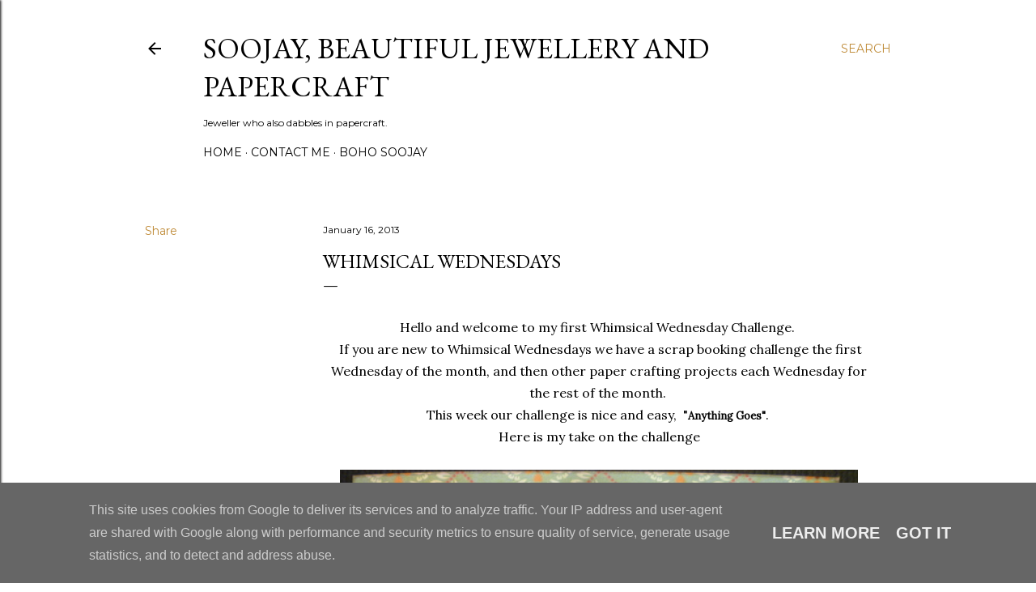

--- FILE ---
content_type: text/html; charset=UTF-8
request_url: https://www.soojay.co.uk/2013/01/whimsical-wednesdays.html
body_size: 39501
content:
<!DOCTYPE html>
<html dir='ltr' lang='en-GB'>
<head>
<meta content='width=device-width, initial-scale=1' name='viewport'/>
<title>Whimsical Wednesdays</title>
<meta content='text/html; charset=UTF-8' http-equiv='Content-Type'/>
<!-- Chrome, Firefox OS and Opera -->
<meta content='#ffffff' name='theme-color'/>
<!-- Windows Phone -->
<meta content='#ffffff' name='msapplication-navbutton-color'/>
<meta content='blogger' name='generator'/>
<link href='https://www.soojay.co.uk/favicon.ico' rel='icon' type='image/x-icon'/>
<link href='https://www.soojay.co.uk/2013/01/whimsical-wednesdays.html' rel='canonical'/>
<link rel="alternate" type="application/atom+xml" title="Soojay, Beautiful Jewellery and Papercraft - Atom" href="https://www.soojay.co.uk/feeds/posts/default" />
<link rel="alternate" type="application/rss+xml" title="Soojay, Beautiful Jewellery and Papercraft - RSS" href="https://www.soojay.co.uk/feeds/posts/default?alt=rss" />
<link rel="service.post" type="application/atom+xml" title="Soojay, Beautiful Jewellery and Papercraft - Atom" href="https://www.blogger.com/feeds/37997737353234972/posts/default" />

<link rel="alternate" type="application/atom+xml" title="Soojay, Beautiful Jewellery and Papercraft - Atom" href="https://www.soojay.co.uk/feeds/1496955432398341199/comments/default" />
<!--Can't find substitution for tag [blog.ieCssRetrofitLinks]-->
<link href='https://blogger.googleusercontent.com/img/b/R29vZ2xl/AVvXsEgV0f67P56YCBT-nV-RT-DZklEn_ALuRzbRpcUipIiIF6L2HiuQcAstqIS-_OFTp4Pr6XVqaLaQfUF72V_Cv20hI_btnC4AGYU-nvecAGYEohD4HeIUNT4XpzNHOyMpgGnGsQVDtPklfbU/s640/P1090555.JPG' rel='image_src'/>
<meta content='https://www.soojay.co.uk/2013/01/whimsical-wednesdays.html' property='og:url'/>
<meta content='Whimsical Wednesdays' property='og:title'/>
<meta content='Beautiful hand made jewellery, papercraft and mixed media' property='og:description'/>
<meta content='https://blogger.googleusercontent.com/img/b/R29vZ2xl/AVvXsEgV0f67P56YCBT-nV-RT-DZklEn_ALuRzbRpcUipIiIF6L2HiuQcAstqIS-_OFTp4Pr6XVqaLaQfUF72V_Cv20hI_btnC4AGYU-nvecAGYEohD4HeIUNT4XpzNHOyMpgGnGsQVDtPklfbU/w1200-h630-p-k-no-nu/P1090555.JPG' property='og:image'/>
<style type='text/css'>@font-face{font-family:'EB Garamond';font-style:normal;font-weight:400;font-display:swap;src:url(//fonts.gstatic.com/s/ebgaramond/v32/SlGDmQSNjdsmc35JDF1K5E55YMjF_7DPuGi-6_RkCY9_WamXgHlIbvw.woff2)format('woff2');unicode-range:U+0460-052F,U+1C80-1C8A,U+20B4,U+2DE0-2DFF,U+A640-A69F,U+FE2E-FE2F;}@font-face{font-family:'EB Garamond';font-style:normal;font-weight:400;font-display:swap;src:url(//fonts.gstatic.com/s/ebgaramond/v32/SlGDmQSNjdsmc35JDF1K5E55YMjF_7DPuGi-6_RkAI9_WamXgHlIbvw.woff2)format('woff2');unicode-range:U+0301,U+0400-045F,U+0490-0491,U+04B0-04B1,U+2116;}@font-face{font-family:'EB Garamond';font-style:normal;font-weight:400;font-display:swap;src:url(//fonts.gstatic.com/s/ebgaramond/v32/SlGDmQSNjdsmc35JDF1K5E55YMjF_7DPuGi-6_RkCI9_WamXgHlIbvw.woff2)format('woff2');unicode-range:U+1F00-1FFF;}@font-face{font-family:'EB Garamond';font-style:normal;font-weight:400;font-display:swap;src:url(//fonts.gstatic.com/s/ebgaramond/v32/SlGDmQSNjdsmc35JDF1K5E55YMjF_7DPuGi-6_RkB49_WamXgHlIbvw.woff2)format('woff2');unicode-range:U+0370-0377,U+037A-037F,U+0384-038A,U+038C,U+038E-03A1,U+03A3-03FF;}@font-face{font-family:'EB Garamond';font-style:normal;font-weight:400;font-display:swap;src:url(//fonts.gstatic.com/s/ebgaramond/v32/SlGDmQSNjdsmc35JDF1K5E55YMjF_7DPuGi-6_RkC49_WamXgHlIbvw.woff2)format('woff2');unicode-range:U+0102-0103,U+0110-0111,U+0128-0129,U+0168-0169,U+01A0-01A1,U+01AF-01B0,U+0300-0301,U+0303-0304,U+0308-0309,U+0323,U+0329,U+1EA0-1EF9,U+20AB;}@font-face{font-family:'EB Garamond';font-style:normal;font-weight:400;font-display:swap;src:url(//fonts.gstatic.com/s/ebgaramond/v32/SlGDmQSNjdsmc35JDF1K5E55YMjF_7DPuGi-6_RkCo9_WamXgHlIbvw.woff2)format('woff2');unicode-range:U+0100-02BA,U+02BD-02C5,U+02C7-02CC,U+02CE-02D7,U+02DD-02FF,U+0304,U+0308,U+0329,U+1D00-1DBF,U+1E00-1E9F,U+1EF2-1EFF,U+2020,U+20A0-20AB,U+20AD-20C0,U+2113,U+2C60-2C7F,U+A720-A7FF;}@font-face{font-family:'EB Garamond';font-style:normal;font-weight:400;font-display:swap;src:url(//fonts.gstatic.com/s/ebgaramond/v32/SlGDmQSNjdsmc35JDF1K5E55YMjF_7DPuGi-6_RkBI9_WamXgHlI.woff2)format('woff2');unicode-range:U+0000-00FF,U+0131,U+0152-0153,U+02BB-02BC,U+02C6,U+02DA,U+02DC,U+0304,U+0308,U+0329,U+2000-206F,U+20AC,U+2122,U+2191,U+2193,U+2212,U+2215,U+FEFF,U+FFFD;}@font-face{font-family:'Lora';font-style:normal;font-weight:400;font-display:swap;src:url(//fonts.gstatic.com/s/lora/v37/0QI6MX1D_JOuGQbT0gvTJPa787weuxJMkq18ndeYxZ2JTg.woff2)format('woff2');unicode-range:U+0460-052F,U+1C80-1C8A,U+20B4,U+2DE0-2DFF,U+A640-A69F,U+FE2E-FE2F;}@font-face{font-family:'Lora';font-style:normal;font-weight:400;font-display:swap;src:url(//fonts.gstatic.com/s/lora/v37/0QI6MX1D_JOuGQbT0gvTJPa787weuxJFkq18ndeYxZ2JTg.woff2)format('woff2');unicode-range:U+0301,U+0400-045F,U+0490-0491,U+04B0-04B1,U+2116;}@font-face{font-family:'Lora';font-style:normal;font-weight:400;font-display:swap;src:url(//fonts.gstatic.com/s/lora/v37/0QI6MX1D_JOuGQbT0gvTJPa787weuxI9kq18ndeYxZ2JTg.woff2)format('woff2');unicode-range:U+0302-0303,U+0305,U+0307-0308,U+0310,U+0312,U+0315,U+031A,U+0326-0327,U+032C,U+032F-0330,U+0332-0333,U+0338,U+033A,U+0346,U+034D,U+0391-03A1,U+03A3-03A9,U+03B1-03C9,U+03D1,U+03D5-03D6,U+03F0-03F1,U+03F4-03F5,U+2016-2017,U+2034-2038,U+203C,U+2040,U+2043,U+2047,U+2050,U+2057,U+205F,U+2070-2071,U+2074-208E,U+2090-209C,U+20D0-20DC,U+20E1,U+20E5-20EF,U+2100-2112,U+2114-2115,U+2117-2121,U+2123-214F,U+2190,U+2192,U+2194-21AE,U+21B0-21E5,U+21F1-21F2,U+21F4-2211,U+2213-2214,U+2216-22FF,U+2308-230B,U+2310,U+2319,U+231C-2321,U+2336-237A,U+237C,U+2395,U+239B-23B7,U+23D0,U+23DC-23E1,U+2474-2475,U+25AF,U+25B3,U+25B7,U+25BD,U+25C1,U+25CA,U+25CC,U+25FB,U+266D-266F,U+27C0-27FF,U+2900-2AFF,U+2B0E-2B11,U+2B30-2B4C,U+2BFE,U+3030,U+FF5B,U+FF5D,U+1D400-1D7FF,U+1EE00-1EEFF;}@font-face{font-family:'Lora';font-style:normal;font-weight:400;font-display:swap;src:url(//fonts.gstatic.com/s/lora/v37/0QI6MX1D_JOuGQbT0gvTJPa787weuxIvkq18ndeYxZ2JTg.woff2)format('woff2');unicode-range:U+0001-000C,U+000E-001F,U+007F-009F,U+20DD-20E0,U+20E2-20E4,U+2150-218F,U+2190,U+2192,U+2194-2199,U+21AF,U+21E6-21F0,U+21F3,U+2218-2219,U+2299,U+22C4-22C6,U+2300-243F,U+2440-244A,U+2460-24FF,U+25A0-27BF,U+2800-28FF,U+2921-2922,U+2981,U+29BF,U+29EB,U+2B00-2BFF,U+4DC0-4DFF,U+FFF9-FFFB,U+10140-1018E,U+10190-1019C,U+101A0,U+101D0-101FD,U+102E0-102FB,U+10E60-10E7E,U+1D2C0-1D2D3,U+1D2E0-1D37F,U+1F000-1F0FF,U+1F100-1F1AD,U+1F1E6-1F1FF,U+1F30D-1F30F,U+1F315,U+1F31C,U+1F31E,U+1F320-1F32C,U+1F336,U+1F378,U+1F37D,U+1F382,U+1F393-1F39F,U+1F3A7-1F3A8,U+1F3AC-1F3AF,U+1F3C2,U+1F3C4-1F3C6,U+1F3CA-1F3CE,U+1F3D4-1F3E0,U+1F3ED,U+1F3F1-1F3F3,U+1F3F5-1F3F7,U+1F408,U+1F415,U+1F41F,U+1F426,U+1F43F,U+1F441-1F442,U+1F444,U+1F446-1F449,U+1F44C-1F44E,U+1F453,U+1F46A,U+1F47D,U+1F4A3,U+1F4B0,U+1F4B3,U+1F4B9,U+1F4BB,U+1F4BF,U+1F4C8-1F4CB,U+1F4D6,U+1F4DA,U+1F4DF,U+1F4E3-1F4E6,U+1F4EA-1F4ED,U+1F4F7,U+1F4F9-1F4FB,U+1F4FD-1F4FE,U+1F503,U+1F507-1F50B,U+1F50D,U+1F512-1F513,U+1F53E-1F54A,U+1F54F-1F5FA,U+1F610,U+1F650-1F67F,U+1F687,U+1F68D,U+1F691,U+1F694,U+1F698,U+1F6AD,U+1F6B2,U+1F6B9-1F6BA,U+1F6BC,U+1F6C6-1F6CF,U+1F6D3-1F6D7,U+1F6E0-1F6EA,U+1F6F0-1F6F3,U+1F6F7-1F6FC,U+1F700-1F7FF,U+1F800-1F80B,U+1F810-1F847,U+1F850-1F859,U+1F860-1F887,U+1F890-1F8AD,U+1F8B0-1F8BB,U+1F8C0-1F8C1,U+1F900-1F90B,U+1F93B,U+1F946,U+1F984,U+1F996,U+1F9E9,U+1FA00-1FA6F,U+1FA70-1FA7C,U+1FA80-1FA89,U+1FA8F-1FAC6,U+1FACE-1FADC,U+1FADF-1FAE9,U+1FAF0-1FAF8,U+1FB00-1FBFF;}@font-face{font-family:'Lora';font-style:normal;font-weight:400;font-display:swap;src:url(//fonts.gstatic.com/s/lora/v37/0QI6MX1D_JOuGQbT0gvTJPa787weuxJOkq18ndeYxZ2JTg.woff2)format('woff2');unicode-range:U+0102-0103,U+0110-0111,U+0128-0129,U+0168-0169,U+01A0-01A1,U+01AF-01B0,U+0300-0301,U+0303-0304,U+0308-0309,U+0323,U+0329,U+1EA0-1EF9,U+20AB;}@font-face{font-family:'Lora';font-style:normal;font-weight:400;font-display:swap;src:url(//fonts.gstatic.com/s/lora/v37/0QI6MX1D_JOuGQbT0gvTJPa787weuxJPkq18ndeYxZ2JTg.woff2)format('woff2');unicode-range:U+0100-02BA,U+02BD-02C5,U+02C7-02CC,U+02CE-02D7,U+02DD-02FF,U+0304,U+0308,U+0329,U+1D00-1DBF,U+1E00-1E9F,U+1EF2-1EFF,U+2020,U+20A0-20AB,U+20AD-20C0,U+2113,U+2C60-2C7F,U+A720-A7FF;}@font-face{font-family:'Lora';font-style:normal;font-weight:400;font-display:swap;src:url(//fonts.gstatic.com/s/lora/v37/0QI6MX1D_JOuGQbT0gvTJPa787weuxJBkq18ndeYxZ0.woff2)format('woff2');unicode-range:U+0000-00FF,U+0131,U+0152-0153,U+02BB-02BC,U+02C6,U+02DA,U+02DC,U+0304,U+0308,U+0329,U+2000-206F,U+20AC,U+2122,U+2191,U+2193,U+2212,U+2215,U+FEFF,U+FFFD;}@font-face{font-family:'Montserrat';font-style:normal;font-weight:400;font-display:swap;src:url(//fonts.gstatic.com/s/montserrat/v31/JTUSjIg1_i6t8kCHKm459WRhyyTh89ZNpQ.woff2)format('woff2');unicode-range:U+0460-052F,U+1C80-1C8A,U+20B4,U+2DE0-2DFF,U+A640-A69F,U+FE2E-FE2F;}@font-face{font-family:'Montserrat';font-style:normal;font-weight:400;font-display:swap;src:url(//fonts.gstatic.com/s/montserrat/v31/JTUSjIg1_i6t8kCHKm459W1hyyTh89ZNpQ.woff2)format('woff2');unicode-range:U+0301,U+0400-045F,U+0490-0491,U+04B0-04B1,U+2116;}@font-face{font-family:'Montserrat';font-style:normal;font-weight:400;font-display:swap;src:url(//fonts.gstatic.com/s/montserrat/v31/JTUSjIg1_i6t8kCHKm459WZhyyTh89ZNpQ.woff2)format('woff2');unicode-range:U+0102-0103,U+0110-0111,U+0128-0129,U+0168-0169,U+01A0-01A1,U+01AF-01B0,U+0300-0301,U+0303-0304,U+0308-0309,U+0323,U+0329,U+1EA0-1EF9,U+20AB;}@font-face{font-family:'Montserrat';font-style:normal;font-weight:400;font-display:swap;src:url(//fonts.gstatic.com/s/montserrat/v31/JTUSjIg1_i6t8kCHKm459WdhyyTh89ZNpQ.woff2)format('woff2');unicode-range:U+0100-02BA,U+02BD-02C5,U+02C7-02CC,U+02CE-02D7,U+02DD-02FF,U+0304,U+0308,U+0329,U+1D00-1DBF,U+1E00-1E9F,U+1EF2-1EFF,U+2020,U+20A0-20AB,U+20AD-20C0,U+2113,U+2C60-2C7F,U+A720-A7FF;}@font-face{font-family:'Montserrat';font-style:normal;font-weight:400;font-display:swap;src:url(//fonts.gstatic.com/s/montserrat/v31/JTUSjIg1_i6t8kCHKm459WlhyyTh89Y.woff2)format('woff2');unicode-range:U+0000-00FF,U+0131,U+0152-0153,U+02BB-02BC,U+02C6,U+02DA,U+02DC,U+0304,U+0308,U+0329,U+2000-206F,U+20AC,U+2122,U+2191,U+2193,U+2212,U+2215,U+FEFF,U+FFFD;}@font-face{font-family:'Montserrat';font-style:normal;font-weight:700;font-display:swap;src:url(//fonts.gstatic.com/s/montserrat/v31/JTUSjIg1_i6t8kCHKm459WRhyyTh89ZNpQ.woff2)format('woff2');unicode-range:U+0460-052F,U+1C80-1C8A,U+20B4,U+2DE0-2DFF,U+A640-A69F,U+FE2E-FE2F;}@font-face{font-family:'Montserrat';font-style:normal;font-weight:700;font-display:swap;src:url(//fonts.gstatic.com/s/montserrat/v31/JTUSjIg1_i6t8kCHKm459W1hyyTh89ZNpQ.woff2)format('woff2');unicode-range:U+0301,U+0400-045F,U+0490-0491,U+04B0-04B1,U+2116;}@font-face{font-family:'Montserrat';font-style:normal;font-weight:700;font-display:swap;src:url(//fonts.gstatic.com/s/montserrat/v31/JTUSjIg1_i6t8kCHKm459WZhyyTh89ZNpQ.woff2)format('woff2');unicode-range:U+0102-0103,U+0110-0111,U+0128-0129,U+0168-0169,U+01A0-01A1,U+01AF-01B0,U+0300-0301,U+0303-0304,U+0308-0309,U+0323,U+0329,U+1EA0-1EF9,U+20AB;}@font-face{font-family:'Montserrat';font-style:normal;font-weight:700;font-display:swap;src:url(//fonts.gstatic.com/s/montserrat/v31/JTUSjIg1_i6t8kCHKm459WdhyyTh89ZNpQ.woff2)format('woff2');unicode-range:U+0100-02BA,U+02BD-02C5,U+02C7-02CC,U+02CE-02D7,U+02DD-02FF,U+0304,U+0308,U+0329,U+1D00-1DBF,U+1E00-1E9F,U+1EF2-1EFF,U+2020,U+20A0-20AB,U+20AD-20C0,U+2113,U+2C60-2C7F,U+A720-A7FF;}@font-face{font-family:'Montserrat';font-style:normal;font-weight:700;font-display:swap;src:url(//fonts.gstatic.com/s/montserrat/v31/JTUSjIg1_i6t8kCHKm459WlhyyTh89Y.woff2)format('woff2');unicode-range:U+0000-00FF,U+0131,U+0152-0153,U+02BB-02BC,U+02C6,U+02DA,U+02DC,U+0304,U+0308,U+0329,U+2000-206F,U+20AC,U+2122,U+2191,U+2193,U+2212,U+2215,U+FEFF,U+FFFD;}</style>
<style id='page-skin-1' type='text/css'><!--
/*! normalize.css v3.0.1 | MIT License | git.io/normalize */html{font-family:sans-serif;-ms-text-size-adjust:100%;-webkit-text-size-adjust:100%}body{margin:0}article,aside,details,figcaption,figure,footer,header,hgroup,main,nav,section,summary{display:block}audio,canvas,progress,video{display:inline-block;vertical-align:baseline}audio:not([controls]){display:none;height:0}[hidden],template{display:none}a{background:transparent}a:active,a:hover{outline:0}abbr[title]{border-bottom:1px dotted}b,strong{font-weight:bold}dfn{font-style:italic}h1{font-size:2em;margin:.67em 0}mark{background:#ff0;color:#000}small{font-size:80%}sub,sup{font-size:75%;line-height:0;position:relative;vertical-align:baseline}sup{top:-0.5em}sub{bottom:-0.25em}img{border:0}svg:not(:root){overflow:hidden}figure{margin:1em 40px}hr{-moz-box-sizing:content-box;box-sizing:content-box;height:0}pre{overflow:auto}code,kbd,pre,samp{font-family:monospace,monospace;font-size:1em}button,input,optgroup,select,textarea{color:inherit;font:inherit;margin:0}button{overflow:visible}button,select{text-transform:none}button,html input[type="button"],input[type="reset"],input[type="submit"]{-webkit-appearance:button;cursor:pointer}button[disabled],html input[disabled]{cursor:default}button::-moz-focus-inner,input::-moz-focus-inner{border:0;padding:0}input{line-height:normal}input[type="checkbox"],input[type="radio"]{box-sizing:border-box;padding:0}input[type="number"]::-webkit-inner-spin-button,input[type="number"]::-webkit-outer-spin-button{height:auto}input[type="search"]{-webkit-appearance:textfield;-moz-box-sizing:content-box;-webkit-box-sizing:content-box;box-sizing:content-box}input[type="search"]::-webkit-search-cancel-button,input[type="search"]::-webkit-search-decoration{-webkit-appearance:none}fieldset{border:1px solid #c0c0c0;margin:0 2px;padding:.35em .625em .75em}legend{border:0;padding:0}textarea{overflow:auto}optgroup{font-weight:bold}table{border-collapse:collapse;border-spacing:0}td,th{padding:0}
/*!************************************************
* Blogger Template Style
* Name: Soho
**************************************************/
body{
overflow-wrap:break-word;
word-break:break-word;
word-wrap:break-word
}
.hidden{
display:none
}
.invisible{
visibility:hidden
}
.container::after,.float-container::after{
clear:both;
content:"";
display:table
}
.clearboth{
clear:both
}
#comments .comment .comment-actions,.subscribe-popup .FollowByEmail .follow-by-email-submit{
background:0 0;
border:0;
box-shadow:none;
color:#bf8b38;
cursor:pointer;
font-size:14px;
font-weight:700;
outline:0;
text-decoration:none;
text-transform:uppercase;
width:auto
}
.dim-overlay{
background-color:rgba(0,0,0,.54);
height:100vh;
left:0;
position:fixed;
top:0;
width:100%
}
#sharing-dim-overlay{
background-color:transparent
}
input::-ms-clear{
display:none
}
.blogger-logo,.svg-icon-24.blogger-logo{
fill:#ff9800;
opacity:1
}
.loading-spinner-large{
-webkit-animation:mspin-rotate 1.568s infinite linear;
animation:mspin-rotate 1.568s infinite linear;
height:48px;
overflow:hidden;
position:absolute;
width:48px;
z-index:200
}
.loading-spinner-large>div{
-webkit-animation:mspin-revrot 5332ms infinite steps(4);
animation:mspin-revrot 5332ms infinite steps(4)
}
.loading-spinner-large>div>div{
-webkit-animation:mspin-singlecolor-large-film 1333ms infinite steps(81);
animation:mspin-singlecolor-large-film 1333ms infinite steps(81);
background-size:100%;
height:48px;
width:3888px
}
.mspin-black-large>div>div,.mspin-grey_54-large>div>div{
background-image:url(https://www.blogblog.com/indie/mspin_black_large.svg)
}
.mspin-white-large>div>div{
background-image:url(https://www.blogblog.com/indie/mspin_white_large.svg)
}
.mspin-grey_54-large{
opacity:.54
}
@-webkit-keyframes mspin-singlecolor-large-film{
from{
-webkit-transform:translateX(0);
transform:translateX(0)
}
to{
-webkit-transform:translateX(-3888px);
transform:translateX(-3888px)
}
}
@keyframes mspin-singlecolor-large-film{
from{
-webkit-transform:translateX(0);
transform:translateX(0)
}
to{
-webkit-transform:translateX(-3888px);
transform:translateX(-3888px)
}
}
@-webkit-keyframes mspin-rotate{
from{
-webkit-transform:rotate(0);
transform:rotate(0)
}
to{
-webkit-transform:rotate(360deg);
transform:rotate(360deg)
}
}
@keyframes mspin-rotate{
from{
-webkit-transform:rotate(0);
transform:rotate(0)
}
to{
-webkit-transform:rotate(360deg);
transform:rotate(360deg)
}
}
@-webkit-keyframes mspin-revrot{
from{
-webkit-transform:rotate(0);
transform:rotate(0)
}
to{
-webkit-transform:rotate(-360deg);
transform:rotate(-360deg)
}
}
@keyframes mspin-revrot{
from{
-webkit-transform:rotate(0);
transform:rotate(0)
}
to{
-webkit-transform:rotate(-360deg);
transform:rotate(-360deg)
}
}
.skip-navigation{
background-color:#fff;
box-sizing:border-box;
color:#000;
display:block;
height:0;
left:0;
line-height:50px;
overflow:hidden;
padding-top:0;
position:fixed;
text-align:center;
top:0;
-webkit-transition:box-shadow .3s,height .3s,padding-top .3s;
transition:box-shadow .3s,height .3s,padding-top .3s;
width:100%;
z-index:900
}
.skip-navigation:focus{
box-shadow:0 4px 5px 0 rgba(0,0,0,.14),0 1px 10px 0 rgba(0,0,0,.12),0 2px 4px -1px rgba(0,0,0,.2);
height:50px
}
#main{
outline:0
}
.main-heading{
position:absolute;
clip:rect(1px,1px,1px,1px);
padding:0;
border:0;
height:1px;
width:1px;
overflow:hidden
}
.Attribution{
margin-top:1em;
text-align:center
}
.Attribution .blogger img,.Attribution .blogger svg{
vertical-align:bottom
}
.Attribution .blogger img{
margin-right:.5em
}
.Attribution div{
line-height:24px;
margin-top:.5em
}
.Attribution .copyright,.Attribution .image-attribution{
font-size:.7em;
margin-top:1.5em
}
.BLOG_mobile_video_class{
display:none
}
.bg-photo{
background-attachment:scroll!important
}
body .CSS_LIGHTBOX{
z-index:900
}
.extendable .show-less,.extendable .show-more{
border-color:#bf8b38;
color:#bf8b38;
margin-top:8px
}
.extendable .show-less.hidden,.extendable .show-more.hidden{
display:none
}
.inline-ad{
display:none;
max-width:100%;
overflow:hidden
}
.adsbygoogle{
display:block
}
#cookieChoiceInfo{
bottom:0;
top:auto
}
iframe.b-hbp-video{
border:0
}
.post-body img{
max-width:100%
}
.post-body iframe{
max-width:100%
}
.post-body a[imageanchor="1"]{
display:inline-block
}
.byline{
margin-right:1em
}
.byline:last-child{
margin-right:0
}
.link-copied-dialog{
max-width:520px;
outline:0
}
.link-copied-dialog .modal-dialog-buttons{
margin-top:8px
}
.link-copied-dialog .goog-buttonset-default{
background:0 0;
border:0
}
.link-copied-dialog .goog-buttonset-default:focus{
outline:0
}
.paging-control-container{
margin-bottom:16px
}
.paging-control-container .paging-control{
display:inline-block
}
.paging-control-container .comment-range-text::after,.paging-control-container .paging-control{
color:#bf8b38
}
.paging-control-container .comment-range-text,.paging-control-container .paging-control{
margin-right:8px
}
.paging-control-container .comment-range-text::after,.paging-control-container .paging-control::after{
content:"\b7";
cursor:default;
padding-left:8px;
pointer-events:none
}
.paging-control-container .comment-range-text:last-child::after,.paging-control-container .paging-control:last-child::after{
content:none
}
.byline.reactions iframe{
height:20px
}
.b-notification{
color:#000;
background-color:#fff;
border-bottom:solid 1px #000;
box-sizing:border-box;
padding:16px 32px;
text-align:center
}
.b-notification.visible{
-webkit-transition:margin-top .3s cubic-bezier(.4,0,.2,1);
transition:margin-top .3s cubic-bezier(.4,0,.2,1)
}
.b-notification.invisible{
position:absolute
}
.b-notification-close{
position:absolute;
right:8px;
top:8px
}
.no-posts-message{
line-height:40px;
text-align:center
}
@media screen and (max-width:1162px){
body.item-view .post-body a[imageanchor="1"][style*="float: left;"],body.item-view .post-body a[imageanchor="1"][style*="float: right;"]{
float:none!important;
clear:none!important
}
body.item-view .post-body a[imageanchor="1"] img{
display:block;
height:auto;
margin:0 auto
}
body.item-view .post-body>.separator:first-child>a[imageanchor="1"]:first-child{
margin-top:20px
}
.post-body a[imageanchor]{
display:block
}
body.item-view .post-body a[imageanchor="1"]{
margin-left:0!important;
margin-right:0!important
}
body.item-view .post-body a[imageanchor="1"]+a[imageanchor="1"]{
margin-top:16px
}
}
.item-control{
display:none
}
#comments{
border-top:1px dashed rgba(0,0,0,.54);
margin-top:20px;
padding:20px
}
#comments .comment-thread ol{
margin:0;
padding-left:0;
padding-left:0
}
#comments .comment .comment-replybox-single,#comments .comment-thread .comment-replies{
margin-left:60px
}
#comments .comment-thread .thread-count{
display:none
}
#comments .comment{
list-style-type:none;
padding:0 0 30px;
position:relative
}
#comments .comment .comment{
padding-bottom:8px
}
.comment .avatar-image-container{
position:absolute
}
.comment .avatar-image-container img{
border-radius:50%
}
.avatar-image-container svg,.comment .avatar-image-container .avatar-icon{
border-radius:50%;
border:solid 1px #000000;
box-sizing:border-box;
fill:#000000;
height:35px;
margin:0;
padding:7px;
width:35px
}
.comment .comment-block{
margin-top:10px;
margin-left:60px;
padding-bottom:0
}
#comments .comment-author-header-wrapper{
margin-left:40px
}
#comments .comment .thread-expanded .comment-block{
padding-bottom:20px
}
#comments .comment .comment-header .user,#comments .comment .comment-header .user a{
color:#000000;
font-style:normal;
font-weight:700
}
#comments .comment .comment-actions{
bottom:0;
margin-bottom:15px;
position:absolute
}
#comments .comment .comment-actions>*{
margin-right:8px
}
#comments .comment .comment-header .datetime{
bottom:0;
color:#000000;
display:inline-block;
font-size:13px;
font-style:italic;
margin-left:8px
}
#comments .comment .comment-footer .comment-timestamp a,#comments .comment .comment-header .datetime a{
color:#000000
}
#comments .comment .comment-content,.comment .comment-body{
margin-top:12px;
word-break:break-word
}
.comment-body{
margin-bottom:12px
}
#comments.embed[data-num-comments="0"]{
border:0;
margin-top:0;
padding-top:0
}
#comments.embed[data-num-comments="0"] #comment-post-message,#comments.embed[data-num-comments="0"] div.comment-form>p,#comments.embed[data-num-comments="0"] p.comment-footer{
display:none
}
#comment-editor-src{
display:none
}
.comments .comments-content .loadmore.loaded{
max-height:0;
opacity:0;
overflow:hidden
}
.extendable .remaining-items{
height:0;
overflow:hidden;
-webkit-transition:height .3s cubic-bezier(.4,0,.2,1);
transition:height .3s cubic-bezier(.4,0,.2,1)
}
.extendable .remaining-items.expanded{
height:auto
}
.svg-icon-24,.svg-icon-24-button{
cursor:pointer;
height:24px;
width:24px;
min-width:24px
}
.touch-icon{
margin:-12px;
padding:12px
}
.touch-icon:active,.touch-icon:focus{
background-color:rgba(153,153,153,.4);
border-radius:50%
}
svg:not(:root).touch-icon{
overflow:visible
}
html[dir=rtl] .rtl-reversible-icon{
-webkit-transform:scaleX(-1);
-ms-transform:scaleX(-1);
transform:scaleX(-1)
}
.svg-icon-24-button,.touch-icon-button{
background:0 0;
border:0;
margin:0;
outline:0;
padding:0
}
.touch-icon-button .touch-icon:active,.touch-icon-button .touch-icon:focus{
background-color:transparent
}
.touch-icon-button:active .touch-icon,.touch-icon-button:focus .touch-icon{
background-color:rgba(153,153,153,.4);
border-radius:50%
}
.Profile .default-avatar-wrapper .avatar-icon{
border-radius:50%;
border:solid 1px #000000;
box-sizing:border-box;
fill:#000000;
margin:0
}
.Profile .individual .default-avatar-wrapper .avatar-icon{
padding:25px
}
.Profile .individual .avatar-icon,.Profile .individual .profile-img{
height:120px;
width:120px
}
.Profile .team .default-avatar-wrapper .avatar-icon{
padding:8px
}
.Profile .team .avatar-icon,.Profile .team .default-avatar-wrapper,.Profile .team .profile-img{
height:40px;
width:40px
}
.snippet-container{
margin:0;
position:relative;
overflow:hidden
}
.snippet-fade{
bottom:0;
box-sizing:border-box;
position:absolute;
width:96px
}
.snippet-fade{
right:0
}
.snippet-fade:after{
content:"\2026"
}
.snippet-fade:after{
float:right
}
.centered-top-container.sticky{
left:0;
position:fixed;
right:0;
top:0;
width:auto;
z-index:50;
-webkit-transition-property:opacity,-webkit-transform;
transition-property:opacity,-webkit-transform;
transition-property:transform,opacity;
transition-property:transform,opacity,-webkit-transform;
-webkit-transition-duration:.2s;
transition-duration:.2s;
-webkit-transition-timing-function:cubic-bezier(.4,0,.2,1);
transition-timing-function:cubic-bezier(.4,0,.2,1)
}
.centered-top-placeholder{
display:none
}
.collapsed-header .centered-top-placeholder{
display:block
}
.centered-top-container .Header .replaced h1,.centered-top-placeholder .Header .replaced h1{
display:none
}
.centered-top-container.sticky .Header .replaced h1{
display:block
}
.centered-top-container.sticky .Header .header-widget{
background:0 0
}
.centered-top-container.sticky .Header .header-image-wrapper{
display:none
}
.centered-top-container img,.centered-top-placeholder img{
max-width:100%
}
.collapsible{
-webkit-transition:height .3s cubic-bezier(.4,0,.2,1);
transition:height .3s cubic-bezier(.4,0,.2,1)
}
.collapsible,.collapsible>summary{
display:block;
overflow:hidden
}
.collapsible>:not(summary){
display:none
}
.collapsible[open]>:not(summary){
display:block
}
.collapsible:focus,.collapsible>summary:focus{
outline:0
}
.collapsible>summary{
cursor:pointer;
display:block;
padding:0
}
.collapsible:focus>summary,.collapsible>summary:focus{
background-color:transparent
}
.collapsible>summary::-webkit-details-marker{
display:none
}
.collapsible-title{
-webkit-box-align:center;
-webkit-align-items:center;
-ms-flex-align:center;
align-items:center;
display:-webkit-box;
display:-webkit-flex;
display:-ms-flexbox;
display:flex
}
.collapsible-title .title{
-webkit-box-flex:1;
-webkit-flex:1 1 auto;
-ms-flex:1 1 auto;
flex:1 1 auto;
-webkit-box-ordinal-group:1;
-webkit-order:0;
-ms-flex-order:0;
order:0;
overflow:hidden;
text-overflow:ellipsis;
white-space:nowrap
}
.collapsible-title .chevron-down,.collapsible[open] .collapsible-title .chevron-up{
display:block
}
.collapsible-title .chevron-up,.collapsible[open] .collapsible-title .chevron-down{
display:none
}
.flat-button{
cursor:pointer;
display:inline-block;
font-weight:700;
text-transform:uppercase;
border-radius:2px;
padding:8px;
margin:-8px
}
.flat-icon-button{
background:0 0;
border:0;
margin:0;
outline:0;
padding:0;
margin:-12px;
padding:12px;
cursor:pointer;
box-sizing:content-box;
display:inline-block;
line-height:0
}
.flat-icon-button,.flat-icon-button .splash-wrapper{
border-radius:50%
}
.flat-icon-button .splash.animate{
-webkit-animation-duration:.3s;
animation-duration:.3s
}
.overflowable-container{
max-height:28px;
overflow:hidden;
position:relative
}
.overflow-button{
cursor:pointer
}
#overflowable-dim-overlay{
background:0 0
}
.overflow-popup{
box-shadow:0 2px 2px 0 rgba(0,0,0,.14),0 3px 1px -2px rgba(0,0,0,.2),0 1px 5px 0 rgba(0,0,0,.12);
background-color:#ffffff;
left:0;
max-width:calc(100% - 32px);
position:absolute;
top:0;
visibility:hidden;
z-index:101
}
.overflow-popup ul{
list-style:none
}
.overflow-popup .tabs li,.overflow-popup li{
display:block;
height:auto
}
.overflow-popup .tabs li{
padding-left:0;
padding-right:0
}
.overflow-button.hidden,.overflow-popup .tabs li.hidden,.overflow-popup li.hidden{
display:none
}
.search{
display:-webkit-box;
display:-webkit-flex;
display:-ms-flexbox;
display:flex;
line-height:24px;
width:24px
}
.search.focused{
width:100%
}
.search.focused .section{
width:100%
}
.search form{
z-index:101
}
.search h3{
display:none
}
.search form{
display:-webkit-box;
display:-webkit-flex;
display:-ms-flexbox;
display:flex;
-webkit-box-flex:1;
-webkit-flex:1 0 0;
-ms-flex:1 0 0px;
flex:1 0 0;
border-bottom:solid 1px transparent;
padding-bottom:8px
}
.search form>*{
display:none
}
.search.focused form>*{
display:block
}
.search .search-input label{
display:none
}
.centered-top-placeholder.cloned .search form{
z-index:30
}
.search.focused form{
border-color:#000000;
position:relative;
width:auto
}
.collapsed-header .centered-top-container .search.focused form{
border-bottom-color:transparent
}
.search-expand{
-webkit-box-flex:0;
-webkit-flex:0 0 auto;
-ms-flex:0 0 auto;
flex:0 0 auto
}
.search-expand-text{
display:none
}
.search-close{
display:inline;
vertical-align:middle
}
.search-input{
-webkit-box-flex:1;
-webkit-flex:1 0 1px;
-ms-flex:1 0 1px;
flex:1 0 1px
}
.search-input input{
background:0 0;
border:0;
box-sizing:border-box;
color:#000000;
display:inline-block;
outline:0;
width:calc(100% - 48px)
}
.search-input input.no-cursor{
color:transparent;
text-shadow:0 0 0 #000000
}
.collapsed-header .centered-top-container .search-action,.collapsed-header .centered-top-container .search-input input{
color:#000000
}
.collapsed-header .centered-top-container .search-input input.no-cursor{
color:transparent;
text-shadow:0 0 0 #000000
}
.collapsed-header .centered-top-container .search-input input.no-cursor:focus,.search-input input.no-cursor:focus{
outline:0
}
.search-focused>*{
visibility:hidden
}
.search-focused .search,.search-focused .search-icon{
visibility:visible
}
.search.focused .search-action{
display:block
}
.search.focused .search-action:disabled{
opacity:.3
}
.widget.Sharing .sharing-button{
display:none
}
.widget.Sharing .sharing-buttons li{
padding:0
}
.widget.Sharing .sharing-buttons li span{
display:none
}
.post-share-buttons{
position:relative
}
.centered-bottom .share-buttons .svg-icon-24,.share-buttons .svg-icon-24{
fill:#000000
}
.sharing-open.touch-icon-button:active .touch-icon,.sharing-open.touch-icon-button:focus .touch-icon{
background-color:transparent
}
.share-buttons{
background-color:#ffffff;
border-radius:2px;
box-shadow:0 2px 2px 0 rgba(0,0,0,.14),0 3px 1px -2px rgba(0,0,0,.2),0 1px 5px 0 rgba(0,0,0,.12);
color:#000000;
list-style:none;
margin:0;
padding:8px 0;
position:absolute;
top:-11px;
min-width:200px;
z-index:101
}
.share-buttons.hidden{
display:none
}
.sharing-button{
background:0 0;
border:0;
margin:0;
outline:0;
padding:0;
cursor:pointer
}
.share-buttons li{
margin:0;
height:48px
}
.share-buttons li:last-child{
margin-bottom:0
}
.share-buttons li .sharing-platform-button{
box-sizing:border-box;
cursor:pointer;
display:block;
height:100%;
margin-bottom:0;
padding:0 16px;
position:relative;
width:100%
}
.share-buttons li .sharing-platform-button:focus,.share-buttons li .sharing-platform-button:hover{
background-color:rgba(128,128,128,.1);
outline:0
}
.share-buttons li svg[class*=" sharing-"],.share-buttons li svg[class^=sharing-]{
position:absolute;
top:10px
}
.share-buttons li span.sharing-platform-button{
position:relative;
top:0
}
.share-buttons li .platform-sharing-text{
display:block;
font-size:16px;
line-height:48px;
white-space:nowrap
}
.share-buttons li .platform-sharing-text{
margin-left:56px
}
.sidebar-container{
background-color:#f7f7f7;
max-width:284px;
overflow-y:auto;
-webkit-transition-property:-webkit-transform;
transition-property:-webkit-transform;
transition-property:transform;
transition-property:transform,-webkit-transform;
-webkit-transition-duration:.3s;
transition-duration:.3s;
-webkit-transition-timing-function:cubic-bezier(0,0,.2,1);
transition-timing-function:cubic-bezier(0,0,.2,1);
width:284px;
z-index:101;
-webkit-overflow-scrolling:touch
}
.sidebar-container .navigation{
line-height:0;
padding:16px
}
.sidebar-container .sidebar-back{
cursor:pointer
}
.sidebar-container .widget{
background:0 0;
margin:0 16px;
padding:16px 0
}
.sidebar-container .widget .title{
color:#000000;
margin:0
}
.sidebar-container .widget ul{
list-style:none;
margin:0;
padding:0
}
.sidebar-container .widget ul ul{
margin-left:1em
}
.sidebar-container .widget li{
font-size:16px;
line-height:normal
}
.sidebar-container .widget+.widget{
border-top:1px dashed #000000
}
.BlogArchive li{
margin:16px 0
}
.BlogArchive li:last-child{
margin-bottom:0
}
.Label li a{
display:inline-block
}
.BlogArchive .post-count,.Label .label-count{
float:right;
margin-left:.25em
}
.BlogArchive .post-count::before,.Label .label-count::before{
content:"("
}
.BlogArchive .post-count::after,.Label .label-count::after{
content:")"
}
.widget.Translate .skiptranslate>div{
display:block!important
}
.widget.Profile .profile-link{
display:-webkit-box;
display:-webkit-flex;
display:-ms-flexbox;
display:flex
}
.widget.Profile .team-member .default-avatar-wrapper,.widget.Profile .team-member .profile-img{
-webkit-box-flex:0;
-webkit-flex:0 0 auto;
-ms-flex:0 0 auto;
flex:0 0 auto;
margin-right:1em
}
.widget.Profile .individual .profile-link{
-webkit-box-orient:vertical;
-webkit-box-direction:normal;
-webkit-flex-direction:column;
-ms-flex-direction:column;
flex-direction:column
}
.widget.Profile .team .profile-link .profile-name{
-webkit-align-self:center;
-ms-flex-item-align:center;
align-self:center;
display:block;
-webkit-box-flex:1;
-webkit-flex:1 1 auto;
-ms-flex:1 1 auto;
flex:1 1 auto
}
.dim-overlay{
background-color:rgba(0,0,0,.54);
z-index:100
}
body.sidebar-visible{
overflow-y:hidden
}
@media screen and (max-width:1439px){
.sidebar-container{
bottom:0;
position:fixed;
top:0;
left:0;
right:auto
}
.sidebar-container.sidebar-invisible{
-webkit-transition-timing-function:cubic-bezier(.4,0,.6,1);
transition-timing-function:cubic-bezier(.4,0,.6,1)
}
html[dir=ltr] .sidebar-container.sidebar-invisible{
-webkit-transform:translateX(-284px);
-ms-transform:translateX(-284px);
transform:translateX(-284px)
}
html[dir=rtl] .sidebar-container.sidebar-invisible{
-webkit-transform:translateX(284px);
-ms-transform:translateX(284px);
transform:translateX(284px)
}
}
@media screen and (min-width:1440px){
.sidebar-container{
position:absolute;
top:0;
left:0;
right:auto
}
.sidebar-container .navigation{
display:none
}
}
.dialog{
box-shadow:0 2px 2px 0 rgba(0,0,0,.14),0 3px 1px -2px rgba(0,0,0,.2),0 1px 5px 0 rgba(0,0,0,.12);
background:#ffffff;
box-sizing:border-box;
color:#000000;
padding:30px;
position:fixed;
text-align:center;
width:calc(100% - 24px);
z-index:101
}
.dialog input[type=email],.dialog input[type=text]{
background-color:transparent;
border:0;
border-bottom:solid 1px rgba(0,0,0,.12);
color:#000000;
display:block;
font-family:EB Garamond, serif;
font-size:16px;
line-height:24px;
margin:auto;
padding-bottom:7px;
outline:0;
text-align:center;
width:100%
}
.dialog input[type=email]::-webkit-input-placeholder,.dialog input[type=text]::-webkit-input-placeholder{
color:#000000
}
.dialog input[type=email]::-moz-placeholder,.dialog input[type=text]::-moz-placeholder{
color:#000000
}
.dialog input[type=email]:-ms-input-placeholder,.dialog input[type=text]:-ms-input-placeholder{
color:#000000
}
.dialog input[type=email]::-ms-input-placeholder,.dialog input[type=text]::-ms-input-placeholder{
color:#000000
}
.dialog input[type=email]::placeholder,.dialog input[type=text]::placeholder{
color:#000000
}
.dialog input[type=email]:focus,.dialog input[type=text]:focus{
border-bottom:solid 2px #bf8b38;
padding-bottom:6px
}
.dialog input.no-cursor{
color:transparent;
text-shadow:0 0 0 #000000
}
.dialog input.no-cursor:focus{
outline:0
}
.dialog input.no-cursor:focus{
outline:0
}
.dialog input[type=submit]{
font-family:EB Garamond, serif
}
.dialog .goog-buttonset-default{
color:#bf8b38
}
.subscribe-popup{
max-width:364px
}
.subscribe-popup h3{
color:#000000;
font-size:1.8em;
margin-top:0
}
.subscribe-popup .FollowByEmail h3{
display:none
}
.subscribe-popup .FollowByEmail .follow-by-email-submit{
color:#bf8b38;
display:inline-block;
margin:0 auto;
margin-top:24px;
width:auto;
white-space:normal
}
.subscribe-popup .FollowByEmail .follow-by-email-submit:disabled{
cursor:default;
opacity:.3
}
@media (max-width:800px){
.blog-name div.widget.Subscribe{
margin-bottom:16px
}
body.item-view .blog-name div.widget.Subscribe{
margin:8px auto 16px auto;
width:100%
}
}
body#layout .bg-photo,body#layout .bg-photo-overlay{
display:none
}
body#layout .page_body{
padding:0;
position:relative;
top:0
}
body#layout .page{
display:inline-block;
left:inherit;
position:relative;
vertical-align:top;
width:540px
}
body#layout .centered{
max-width:954px
}
body#layout .navigation{
display:none
}
body#layout .sidebar-container{
display:inline-block;
width:40%
}
body#layout .hamburger-menu,body#layout .search{
display:none
}
body{
background-color:#ffffff;
color:#000000;
font:normal 400 20px EB Garamond, serif;
height:100%;
margin:0;
min-height:100vh
}
h1,h2,h3,h4,h5,h6{
font-weight:400
}
a{
color:#bf8b38;
text-decoration:none
}
.dim-overlay{
z-index:100
}
body.sidebar-visible .page_body{
overflow-y:scroll
}
.widget .title{
color:#000000;
font:normal 400 12px Montserrat, sans-serif
}
.extendable .show-less,.extendable .show-more{
color:#bf8b38;
font:normal 400 12px Montserrat, sans-serif;
margin:12px -8px 0 -8px;
text-transform:uppercase
}
.footer .widget,.main .widget{
margin:50px 0
}
.main .widget .title{
text-transform:uppercase
}
.inline-ad{
display:block;
margin-top:50px
}
.adsbygoogle{
text-align:center
}
.page_body{
display:-webkit-box;
display:-webkit-flex;
display:-ms-flexbox;
display:flex;
-webkit-box-orient:vertical;
-webkit-box-direction:normal;
-webkit-flex-direction:column;
-ms-flex-direction:column;
flex-direction:column;
min-height:100vh;
position:relative;
z-index:20
}
.page_body>*{
-webkit-box-flex:0;
-webkit-flex:0 0 auto;
-ms-flex:0 0 auto;
flex:0 0 auto
}
.page_body>#footer{
margin-top:auto
}
.centered-bottom,.centered-top{
margin:0 32px;
max-width:100%
}
.centered-top{
padding-bottom:12px;
padding-top:12px
}
.sticky .centered-top{
padding-bottom:0;
padding-top:0
}
.centered-top-container,.centered-top-placeholder{
background:#ffffff
}
.centered-top{
display:-webkit-box;
display:-webkit-flex;
display:-ms-flexbox;
display:flex;
-webkit-flex-wrap:wrap;
-ms-flex-wrap:wrap;
flex-wrap:wrap;
-webkit-box-pack:justify;
-webkit-justify-content:space-between;
-ms-flex-pack:justify;
justify-content:space-between;
position:relative
}
.sticky .centered-top{
-webkit-flex-wrap:nowrap;
-ms-flex-wrap:nowrap;
flex-wrap:nowrap
}
.centered-top-container .svg-icon-24,.centered-top-placeholder .svg-icon-24{
fill:#000000
}
.back-button-container,.hamburger-menu-container{
-webkit-box-flex:0;
-webkit-flex:0 0 auto;
-ms-flex:0 0 auto;
flex:0 0 auto;
height:48px;
-webkit-box-ordinal-group:2;
-webkit-order:1;
-ms-flex-order:1;
order:1
}
.sticky .back-button-container,.sticky .hamburger-menu-container{
-webkit-box-ordinal-group:2;
-webkit-order:1;
-ms-flex-order:1;
order:1
}
.back-button,.hamburger-menu,.search-expand-icon{
cursor:pointer;
margin-top:0
}
.search{
-webkit-box-align:start;
-webkit-align-items:flex-start;
-ms-flex-align:start;
align-items:flex-start;
-webkit-box-flex:0;
-webkit-flex:0 0 auto;
-ms-flex:0 0 auto;
flex:0 0 auto;
height:48px;
margin-left:24px;
-webkit-box-ordinal-group:4;
-webkit-order:3;
-ms-flex-order:3;
order:3
}
.search,.search.focused{
width:auto
}
.search.focused{
position:static
}
.sticky .search{
display:none;
-webkit-box-ordinal-group:5;
-webkit-order:4;
-ms-flex-order:4;
order:4
}
.search .section{
right:0;
margin-top:12px;
position:absolute;
top:12px;
width:0
}
.sticky .search .section{
top:0
}
.search-expand{
background:0 0;
border:0;
margin:0;
outline:0;
padding:0;
color:#bf8b38;
cursor:pointer;
-webkit-box-flex:0;
-webkit-flex:0 0 auto;
-ms-flex:0 0 auto;
flex:0 0 auto;
font:normal 400 12px Montserrat, sans-serif;
text-transform:uppercase;
word-break:normal
}
.search.focused .search-expand{
visibility:hidden
}
.search .dim-overlay{
background:0 0
}
.search.focused .section{
max-width:400px
}
.search.focused form{
border-color:#000000;
height:24px
}
.search.focused .search-input{
display:-webkit-box;
display:-webkit-flex;
display:-ms-flexbox;
display:flex;
-webkit-box-flex:1;
-webkit-flex:1 1 auto;
-ms-flex:1 1 auto;
flex:1 1 auto
}
.search-input input{
-webkit-box-flex:1;
-webkit-flex:1 1 auto;
-ms-flex:1 1 auto;
flex:1 1 auto;
font:normal 400 16px Montserrat, sans-serif
}
.search input[type=submit]{
display:none
}
.subscribe-section-container{
-webkit-box-flex:1;
-webkit-flex:1 0 auto;
-ms-flex:1 0 auto;
flex:1 0 auto;
margin-left:24px;
-webkit-box-ordinal-group:3;
-webkit-order:2;
-ms-flex-order:2;
order:2;
text-align:right
}
.sticky .subscribe-section-container{
-webkit-box-flex:0;
-webkit-flex:0 0 auto;
-ms-flex:0 0 auto;
flex:0 0 auto;
-webkit-box-ordinal-group:4;
-webkit-order:3;
-ms-flex-order:3;
order:3
}
.subscribe-button{
background:0 0;
border:0;
margin:0;
outline:0;
padding:0;
color:#bf8b38;
cursor:pointer;
display:inline-block;
font:normal 400 12px Montserrat, sans-serif;
line-height:48px;
margin:0;
text-transform:uppercase;
word-break:normal
}
.subscribe-popup h3{
color:#000000;
font:normal 400 12px Montserrat, sans-serif;
margin-bottom:24px;
text-transform:uppercase
}
.subscribe-popup div.widget.FollowByEmail .follow-by-email-address{
color:#000000;
font:normal 400 12px Montserrat, sans-serif
}
.subscribe-popup div.widget.FollowByEmail .follow-by-email-submit{
color:#bf8b38;
font:normal 400 12px Montserrat, sans-serif;
margin-top:24px;
text-transform:uppercase
}
.blog-name{
-webkit-box-flex:1;
-webkit-flex:1 1 100%;
-ms-flex:1 1 100%;
flex:1 1 100%;
-webkit-box-ordinal-group:5;
-webkit-order:4;
-ms-flex-order:4;
order:4;
overflow:hidden
}
.sticky .blog-name{
-webkit-box-flex:1;
-webkit-flex:1 1 auto;
-ms-flex:1 1 auto;
flex:1 1 auto;
margin:0 12px;
-webkit-box-ordinal-group:3;
-webkit-order:2;
-ms-flex-order:2;
order:2
}
body.search-view .centered-top.search-focused .blog-name{
display:none
}
.widget.Header h1{
font:normal 400 18px EB Garamond, serif;
margin:0;
text-transform:uppercase
}
.widget.Header h1,.widget.Header h1 a{
color:#000000
}
.widget.Header p{
color:#000000;
font:normal 400 12px Montserrat, sans-serif;
line-height:1.7
}
.sticky .widget.Header h1{
font-size:16px;
line-height:48px;
overflow:hidden;
overflow-wrap:normal;
text-overflow:ellipsis;
white-space:nowrap;
word-wrap:normal
}
.sticky .widget.Header p{
display:none
}
.sticky{
box-shadow:0 1px 3px #000000
}
#page_list_top .widget.PageList{
font:normal 400 14px Montserrat, sans-serif;
line-height:28px
}
#page_list_top .widget.PageList .title{
display:none
}
#page_list_top .widget.PageList .overflowable-contents{
overflow:hidden
}
#page_list_top .widget.PageList .overflowable-contents ul{
list-style:none;
margin:0;
padding:0
}
#page_list_top .widget.PageList .overflow-popup ul{
list-style:none;
margin:0;
padding:0 20px
}
#page_list_top .widget.PageList .overflowable-contents li{
display:inline-block
}
#page_list_top .widget.PageList .overflowable-contents li.hidden{
display:none
}
#page_list_top .widget.PageList .overflowable-contents li:not(:first-child):before{
color:#000000;
content:"\b7"
}
#page_list_top .widget.PageList .overflow-button a,#page_list_top .widget.PageList .overflow-popup li a,#page_list_top .widget.PageList .overflowable-contents li a{
color:#000000;
font:normal 400 14px Montserrat, sans-serif;
line-height:28px;
text-transform:uppercase
}
#page_list_top .widget.PageList .overflow-popup li.selected a,#page_list_top .widget.PageList .overflowable-contents li.selected a{
color:#000000;
font:normal 700 14px Montserrat, sans-serif;
line-height:28px
}
#page_list_top .widget.PageList .overflow-button{
display:inline
}
.sticky #page_list_top{
display:none
}
body.homepage-view .hero-image.has-image{
background:#ffffff url(//2.bp.blogspot.com/-ZcNER8m3yko/YCfqllv6erI/AAAAAAAAXuY/DZDrwlF6lqAixCwlCdE7JQ5P7f1auYcmACK4BGAYYCw/s100/2021-02-10.JPG) repeat scroll top center;
background-attachment:scroll;
background-color:#ffffff;
background-size:cover;
height:62.5vw;
max-height:75vh;
min-height:200px;
width:100%
}
.post-filter-message{
background-color:#302c24;
color:#ffffff;
display:-webkit-box;
display:-webkit-flex;
display:-ms-flexbox;
display:flex;
-webkit-flex-wrap:wrap;
-ms-flex-wrap:wrap;
flex-wrap:wrap;
font:normal 400 12px Montserrat, sans-serif;
-webkit-box-pack:justify;
-webkit-justify-content:space-between;
-ms-flex-pack:justify;
justify-content:space-between;
margin-top:50px;
padding:18px
}
.post-filter-message .message-container{
-webkit-box-flex:1;
-webkit-flex:1 1 auto;
-ms-flex:1 1 auto;
flex:1 1 auto;
min-width:0
}
.post-filter-message .home-link-container{
-webkit-box-flex:0;
-webkit-flex:0 0 auto;
-ms-flex:0 0 auto;
flex:0 0 auto
}
.post-filter-message .search-label,.post-filter-message .search-query{
color:#ffffff;
font:normal 700 12px Montserrat, sans-serif;
text-transform:uppercase
}
.post-filter-message .home-link,.post-filter-message .home-link a{
color:#bf8b38;
font:normal 700 12px Montserrat, sans-serif;
text-transform:uppercase
}
.widget.FeaturedPost .thumb.hero-thumb{
background-position:center;
background-size:cover;
height:360px
}
.widget.FeaturedPost .featured-post-snippet:before{
content:"\2014"
}
.snippet-container,.snippet-fade{
font:normal 400 14px Lora, serif;
line-height:23.8px
}
.snippet-container{
max-height:166.6px;
overflow:hidden
}
.snippet-fade{
background:-webkit-linear-gradient(left,#ffffff 0,#ffffff 20%,rgba(255, 255, 255, 0) 100%);
background:linear-gradient(to left,#ffffff 0,#ffffff 20%,rgba(255, 255, 255, 0) 100%);
color:#000000
}
.post-sidebar{
display:none
}
.widget.Blog .blog-posts .post-outer-container{
width:100%
}
.no-posts{
text-align:center
}
body.feed-view .widget.Blog .blog-posts .post-outer-container,body.item-view .widget.Blog .blog-posts .post-outer{
margin-bottom:50px
}
.widget.Blog .post.no-featured-image,.widget.PopularPosts .post.no-featured-image{
background-color:#302c24;
padding:30px
}
.widget.Blog .post>.post-share-buttons-top{
right:0;
position:absolute;
top:0
}
.widget.Blog .post>.post-share-buttons-bottom{
bottom:0;
right:0;
position:absolute
}
.blog-pager{
text-align:right
}
.blog-pager a{
color:#bf8b38;
font:normal 400 12px Montserrat, sans-serif;
text-transform:uppercase
}
.blog-pager .blog-pager-newer-link,.blog-pager .home-link{
display:none
}
.post-title{
font:normal 400 20px EB Garamond, serif;
margin:0;
text-transform:uppercase
}
.post-title,.post-title a{
color:#000000
}
.post.no-featured-image .post-title,.post.no-featured-image .post-title a{
color:#ffffff
}
body.item-view .post-body-container:before{
content:"\2014"
}
.post-body{
color:#000000;
font:normal 400 14px Lora, serif;
line-height:1.7
}
.post-body blockquote{
color:#000000;
font:normal 400 16px Montserrat, sans-serif;
line-height:1.7;
margin-left:0;
margin-right:0
}
.post-body img{
height:auto;
max-width:100%
}
.post-body .tr-caption{
color:#000000;
font:normal 400 12px Montserrat, sans-serif;
line-height:1.7
}
.snippet-thumbnail{
position:relative
}
.snippet-thumbnail .post-header{
background:#ffffff;
bottom:0;
margin-bottom:0;
padding-right:15px;
padding-bottom:5px;
padding-top:5px;
position:absolute
}
.snippet-thumbnail img{
width:100%
}
.post-footer,.post-header{
margin:8px 0
}
body.item-view .widget.Blog .post-header{
margin:0 0 16px 0
}
body.item-view .widget.Blog .post-footer{
margin:50px 0 0 0
}
.widget.FeaturedPost .post-footer{
display:-webkit-box;
display:-webkit-flex;
display:-ms-flexbox;
display:flex;
-webkit-flex-wrap:wrap;
-ms-flex-wrap:wrap;
flex-wrap:wrap;
-webkit-box-pack:justify;
-webkit-justify-content:space-between;
-ms-flex-pack:justify;
justify-content:space-between
}
.widget.FeaturedPost .post-footer>*{
-webkit-box-flex:0;
-webkit-flex:0 1 auto;
-ms-flex:0 1 auto;
flex:0 1 auto
}
.widget.FeaturedPost .post-footer,.widget.FeaturedPost .post-footer a,.widget.FeaturedPost .post-footer button{
line-height:1.7
}
.jump-link{
margin:-8px
}
.post-header,.post-header a,.post-header button{
color:#000000;
font:normal 400 12px Montserrat, sans-serif
}
.post.no-featured-image .post-header,.post.no-featured-image .post-header a,.post.no-featured-image .post-header button{
color:#ffffff
}
.post-footer,.post-footer a,.post-footer button{
color:#bf8b38;
font:normal 400 12px Montserrat, sans-serif
}
.post.no-featured-image .post-footer,.post.no-featured-image .post-footer a,.post.no-featured-image .post-footer button{
color:#bf8b38
}
body.item-view .post-footer-line{
line-height:2.3
}
.byline{
display:inline-block
}
.byline .flat-button{
text-transform:none
}
.post-header .byline:not(:last-child):after{
content:"\b7"
}
.post-header .byline:not(:last-child){
margin-right:0
}
.byline.post-labels a{
display:inline-block;
word-break:break-all
}
.byline.post-labels a:not(:last-child):after{
content:","
}
.byline.reactions .reactions-label{
line-height:22px;
vertical-align:top
}
.post-share-buttons{
margin-left:0
}
.share-buttons{
background-color:#fafafa;
border-radius:0;
box-shadow:0 1px 1px 1px #000000;
color:#000000;
font:normal 400 16px Montserrat, sans-serif
}
.share-buttons .svg-icon-24{
fill:#bf8b38
}
#comment-holder .continue{
display:none
}
#comment-editor{
margin-bottom:20px;
margin-top:20px
}
.widget.Attribution,.widget.Attribution .copyright,.widget.Attribution .copyright a,.widget.Attribution .image-attribution,.widget.Attribution .image-attribution a,.widget.Attribution a{
color:#000000;
font:normal 400 12px Montserrat, sans-serif
}
.widget.Attribution svg{
fill:#000000
}
.widget.Attribution .blogger a{
display:-webkit-box;
display:-webkit-flex;
display:-ms-flexbox;
display:flex;
-webkit-align-content:center;
-ms-flex-line-pack:center;
align-content:center;
-webkit-box-pack:center;
-webkit-justify-content:center;
-ms-flex-pack:center;
justify-content:center;
line-height:24px
}
.widget.Attribution .blogger svg{
margin-right:8px
}
.widget.Profile ul{
list-style:none;
padding:0
}
.widget.Profile .individual .default-avatar-wrapper,.widget.Profile .individual .profile-img{
border-radius:50%;
display:inline-block;
height:120px;
width:120px
}
.widget.Profile .individual .profile-data a,.widget.Profile .team .profile-name{
color:#000000;
font:normal 400 20px EB Garamond, serif;
text-transform:none
}
.widget.Profile .individual dd{
color:#000000;
font:normal 400 20px EB Garamond, serif;
margin:0 auto
}
.widget.Profile .individual .profile-link,.widget.Profile .team .visit-profile{
color:#bf8b38;
font:normal 400 12px Montserrat, sans-serif;
text-transform:uppercase
}
.widget.Profile .team .default-avatar-wrapper,.widget.Profile .team .profile-img{
border-radius:50%;
float:left;
height:40px;
width:40px
}
.widget.Profile .team .profile-link .profile-name-wrapper{
-webkit-box-flex:1;
-webkit-flex:1 1 auto;
-ms-flex:1 1 auto;
flex:1 1 auto
}
.widget.Label li,.widget.Label span.label-size{
color:#bf8b38;
display:inline-block;
font:normal 400 12px Montserrat, sans-serif;
word-break:break-all
}
.widget.Label li:not(:last-child):after,.widget.Label span.label-size:not(:last-child):after{
content:","
}
.widget.PopularPosts .post{
margin-bottom:50px
}
body.item-view #sidebar .widget.PopularPosts{
margin-left:40px;
width:inherit
}
#comments{
border-top:none;
padding:0
}
#comments .comment .comment-footer,#comments .comment .comment-header,#comments .comment .comment-header .datetime,#comments .comment .comment-header .datetime a{
color:#000000;
font:normal 400 12px Montserrat, sans-serif
}
#comments .comment .comment-author,#comments .comment .comment-author a,#comments .comment .comment-header .user,#comments .comment .comment-header .user a{
color:#000000;
font:normal 400 14px Montserrat, sans-serif
}
#comments .comment .comment-body,#comments .comment .comment-content{
color:#000000;
font:normal 400 14px Lora, serif
}
#comments .comment .comment-actions,#comments .footer,#comments .footer a,#comments .loadmore,#comments .paging-control{
color:#bf8b38;
font:normal 400 12px Montserrat, sans-serif;
text-transform:uppercase
}
#commentsHolder{
border-bottom:none;
border-top:none
}
#comments .comment-form h4{
position:absolute;
clip:rect(1px,1px,1px,1px);
padding:0;
border:0;
height:1px;
width:1px;
overflow:hidden
}
.sidebar-container{
background-color:#ffffff;
color:#000000;
font:normal 400 14px Montserrat, sans-serif;
min-height:100%
}
html[dir=ltr] .sidebar-container{
box-shadow:1px 0 3px #000000
}
html[dir=rtl] .sidebar-container{
box-shadow:-1px 0 3px #000000
}
.sidebar-container a{
color:#bf8b38
}
.sidebar-container .svg-icon-24{
fill:#000000
}
.sidebar-container .widget{
margin:0;
margin-left:40px;
padding:40px;
padding-left:0
}
.sidebar-container .widget+.widget{
border-top:1px solid #000000
}
.sidebar-container .widget .title{
color:#000000;
font:normal 400 16px Montserrat, sans-serif
}
.sidebar-container .widget ul li,.sidebar-container .widget.BlogArchive #ArchiveList li{
font:normal 400 14px Montserrat, sans-serif;
margin:1em 0 0 0
}
.sidebar-container .BlogArchive .post-count,.sidebar-container .Label .label-count{
float:none
}
.sidebar-container .Label li a{
display:inline
}
.sidebar-container .widget.Profile .default-avatar-wrapper .avatar-icon{
border-color:#000000;
fill:#000000
}
.sidebar-container .widget.Profile .individual{
text-align:center
}
.sidebar-container .widget.Profile .individual dd:before{
content:"\2014";
display:block
}
.sidebar-container .widget.Profile .individual .profile-data a,.sidebar-container .widget.Profile .team .profile-name{
color:#000000;
font:normal 400 24px EB Garamond, serif
}
.sidebar-container .widget.Profile .individual dd{
color:#000000;
font:normal 400 12px Montserrat, sans-serif;
margin:0 30px
}
.sidebar-container .widget.Profile .individual .profile-link,.sidebar-container .widget.Profile .team .visit-profile{
color:#bf8b38;
font:normal 400 14px Montserrat, sans-serif
}
.sidebar-container .snippet-fade{
background:-webkit-linear-gradient(left,#ffffff 0,#ffffff 20%,rgba(255, 255, 255, 0) 100%);
background:linear-gradient(to left,#ffffff 0,#ffffff 20%,rgba(255, 255, 255, 0) 100%)
}
@media screen and (min-width:640px){
.centered-bottom,.centered-top{
margin:0 auto;
width:576px
}
.centered-top{
-webkit-flex-wrap:nowrap;
-ms-flex-wrap:nowrap;
flex-wrap:nowrap;
padding-bottom:24px;
padding-top:36px
}
.blog-name{
-webkit-box-flex:1;
-webkit-flex:1 1 auto;
-ms-flex:1 1 auto;
flex:1 1 auto;
min-width:0;
-webkit-box-ordinal-group:3;
-webkit-order:2;
-ms-flex-order:2;
order:2
}
.sticky .blog-name{
margin:0
}
.back-button-container,.hamburger-menu-container{
margin-right:36px;
-webkit-box-ordinal-group:2;
-webkit-order:1;
-ms-flex-order:1;
order:1
}
.search{
margin-left:36px;
-webkit-box-ordinal-group:5;
-webkit-order:4;
-ms-flex-order:4;
order:4
}
.search .section{
top:36px
}
.sticky .search{
display:block
}
.subscribe-section-container{
-webkit-box-flex:0;
-webkit-flex:0 0 auto;
-ms-flex:0 0 auto;
flex:0 0 auto;
margin-left:36px;
-webkit-box-ordinal-group:4;
-webkit-order:3;
-ms-flex-order:3;
order:3
}
.subscribe-button{
font:normal 400 14px Montserrat, sans-serif;
line-height:48px
}
.subscribe-popup h3{
font:normal 400 14px Montserrat, sans-serif
}
.subscribe-popup div.widget.FollowByEmail .follow-by-email-address{
font:normal 400 14px Montserrat, sans-serif
}
.subscribe-popup div.widget.FollowByEmail .follow-by-email-submit{
font:normal 400 14px Montserrat, sans-serif
}
.widget .title{
font:normal 400 14px Montserrat, sans-serif
}
.widget.Blog .post.no-featured-image,.widget.PopularPosts .post.no-featured-image{
padding:65px
}
.post-title{
font:normal 400 24px EB Garamond, serif
}
.blog-pager a{
font:normal 400 14px Montserrat, sans-serif
}
.widget.Header h1{
font:normal 400 36px EB Garamond, serif
}
.sticky .widget.Header h1{
font-size:24px
}
}
@media screen and (min-width:1162px){
.centered-bottom,.centered-top{
width:922px
}
.back-button-container,.hamburger-menu-container{
margin-right:48px
}
.search{
margin-left:48px
}
.search-expand{
font:normal 400 14px Montserrat, sans-serif;
line-height:48px
}
.search-expand-text{
display:block
}
.search-expand-icon{
display:none
}
.subscribe-section-container{
margin-left:48px
}
.post-filter-message{
font:normal 400 14px Montserrat, sans-serif
}
.post-filter-message .search-label,.post-filter-message .search-query{
font:normal 700 14px Montserrat, sans-serif
}
.post-filter-message .home-link{
font:normal 700 14px Montserrat, sans-serif
}
.widget.Blog .blog-posts .post-outer-container{
width:451px
}
body.error-view .widget.Blog .blog-posts .post-outer-container,body.item-view .widget.Blog .blog-posts .post-outer-container{
width:100%
}
body.item-view .widget.Blog .blog-posts .post-outer{
display:-webkit-box;
display:-webkit-flex;
display:-ms-flexbox;
display:flex
}
#comments,body.item-view .post-outer-container .inline-ad,body.item-view .widget.PopularPosts{
margin-left:220px;
width:682px
}
.post-sidebar{
box-sizing:border-box;
display:block;
font:normal 400 14px Montserrat, sans-serif;
padding-right:20px;
width:220px
}
.post-sidebar-item{
margin-bottom:30px
}
.post-sidebar-item ul{
list-style:none;
padding:0
}
.post-sidebar-item .sharing-button{
color:#bf8b38;
cursor:pointer;
display:inline-block;
font:normal 400 14px Montserrat, sans-serif;
line-height:normal;
word-break:normal
}
.post-sidebar-labels li{
margin-bottom:8px
}
body.item-view .widget.Blog .post{
width:682px
}
.widget.Blog .post.no-featured-image,.widget.PopularPosts .post.no-featured-image{
padding:100px 65px
}
.page .widget.FeaturedPost .post-content{
display:-webkit-box;
display:-webkit-flex;
display:-ms-flexbox;
display:flex;
-webkit-box-pack:justify;
-webkit-justify-content:space-between;
-ms-flex-pack:justify;
justify-content:space-between
}
.page .widget.FeaturedPost .thumb-link{
display:-webkit-box;
display:-webkit-flex;
display:-ms-flexbox;
display:flex
}
.page .widget.FeaturedPost .thumb.hero-thumb{
height:auto;
min-height:300px;
width:451px
}
.page .widget.FeaturedPost .post-content.has-featured-image .post-text-container{
width:425px
}
.page .widget.FeaturedPost .post-content.no-featured-image .post-text-container{
width:100%
}
.page .widget.FeaturedPost .post-header{
margin:0 0 8px 0
}
.page .widget.FeaturedPost .post-footer{
margin:8px 0 0 0
}
.post-body{
font:normal 400 16px Lora, serif;
line-height:1.7
}
.post-body blockquote{
font:normal 400 24px Montserrat, sans-serif;
line-height:1.7
}
.snippet-container,.snippet-fade{
font:normal 400 16px Lora, serif;
line-height:27.2px
}
.snippet-container{
max-height:326.4px
}
.widget.Profile .individual .profile-data a,.widget.Profile .team .profile-name{
font:normal 400 24px EB Garamond, serif
}
.widget.Profile .individual .profile-link,.widget.Profile .team .visit-profile{
font:normal 400 14px Montserrat, sans-serif
}
}
@media screen and (min-width:1440px){
body{
position:relative
}
.page_body{
margin-left:284px
}
.sticky .centered-top{
padding-left:284px
}
.hamburger-menu-container{
display:none
}
.sidebar-container{
overflow:visible;
z-index:32
}
}

--></style>
<style id='template-skin-1' type='text/css'><!--
body#layout .hidden,
body#layout .invisible {
display: inherit;
}
body#layout .page {
width: 60%;
}
body#layout.ltr .page {
float: right;
}
body#layout.rtl .page {
float: left;
}
body#layout .sidebar-container {
width: 40%;
}
body#layout.ltr .sidebar-container {
float: left;
}
body#layout.rtl .sidebar-container {
float: right;
}
--></style>
<script async='async' src='https://www.gstatic.com/external_hosted/imagesloaded/imagesloaded-3.1.8.min.js'></script>
<script async='async' src='https://www.gstatic.com/external_hosted/vanillamasonry-v3_1_5/masonry.pkgd.min.js'></script>
<script async='async' src='https://www.gstatic.com/external_hosted/clipboardjs/clipboard.min.js'></script>
<style>
    body.homepage-view .hero-image.has-image {background-image:url(\/\/2.bp.blogspot.com\/-ZcNER8m3yko\/YCfqllv6erI\/AAAAAAAAXuY\/DZDrwlF6lqAixCwlCdE7JQ5P7f1auYcmACK4BGAYYCw\/s100\/2021-02-10.JPG);}
    
@media (max-width: 320px) { body.homepage-view .hero-image.has-image {background-image:url(\/\/2.bp.blogspot.com\/-ZcNER8m3yko\/YCfqllv6erI\/AAAAAAAAXuY\/DZDrwlF6lqAixCwlCdE7JQ5P7f1auYcmACK4BGAYYCw\/w320\/2021-02-10.JPG);}}
@media (max-width: 640px) and (min-width: 321px) { body.homepage-view .hero-image.has-image {background-image:url(\/\/2.bp.blogspot.com\/-ZcNER8m3yko\/YCfqllv6erI\/AAAAAAAAXuY\/DZDrwlF6lqAixCwlCdE7JQ5P7f1auYcmACK4BGAYYCw\/w640\/2021-02-10.JPG);}}
@media (max-width: 800px) and (min-width: 641px) { body.homepage-view .hero-image.has-image {background-image:url(\/\/2.bp.blogspot.com\/-ZcNER8m3yko\/YCfqllv6erI\/AAAAAAAAXuY\/DZDrwlF6lqAixCwlCdE7JQ5P7f1auYcmACK4BGAYYCw\/w800\/2021-02-10.JPG);}}
@media (max-width: 1024px) and (min-width: 801px) { body.homepage-view .hero-image.has-image {background-image:url(\/\/2.bp.blogspot.com\/-ZcNER8m3yko\/YCfqllv6erI\/AAAAAAAAXuY\/DZDrwlF6lqAixCwlCdE7JQ5P7f1auYcmACK4BGAYYCw\/w1024\/2021-02-10.JPG);}}
@media (max-width: 1440px) and (min-width: 1025px) { body.homepage-view .hero-image.has-image {background-image:url(\/\/2.bp.blogspot.com\/-ZcNER8m3yko\/YCfqllv6erI\/AAAAAAAAXuY\/DZDrwlF6lqAixCwlCdE7JQ5P7f1auYcmACK4BGAYYCw\/w1440\/2021-02-10.JPG);}}
@media (max-width: 1680px) and (min-width: 1441px) { body.homepage-view .hero-image.has-image {background-image:url(\/\/2.bp.blogspot.com\/-ZcNER8m3yko\/YCfqllv6erI\/AAAAAAAAXuY\/DZDrwlF6lqAixCwlCdE7JQ5P7f1auYcmACK4BGAYYCw\/w1680\/2021-02-10.JPG);}}
@media (max-width: 1920px) and (min-width: 1681px) { body.homepage-view .hero-image.has-image {background-image:url(\/\/2.bp.blogspot.com\/-ZcNER8m3yko\/YCfqllv6erI\/AAAAAAAAXuY\/DZDrwlF6lqAixCwlCdE7JQ5P7f1auYcmACK4BGAYYCw\/w1920\/2021-02-10.JPG);}}
/* Last tag covers anything over one higher than the previous max-size cap. */
@media (min-width: 1921px) { body.homepage-view .hero-image.has-image {background-image:url(\/\/2.bp.blogspot.com\/-ZcNER8m3yko\/YCfqllv6erI\/AAAAAAAAXuY\/DZDrwlF6lqAixCwlCdE7JQ5P7f1auYcmACK4BGAYYCw\/w2560\/2021-02-10.JPG);}}
  </style>
<link href='https://www.blogger.com/dyn-css/authorization.css?targetBlogID=37997737353234972&amp;zx=f34ad35b-43f4-495f-86b6-22c504e9a7ab' media='none' onload='if(media!=&#39;all&#39;)media=&#39;all&#39;' rel='stylesheet'/><noscript><link href='https://www.blogger.com/dyn-css/authorization.css?targetBlogID=37997737353234972&amp;zx=f34ad35b-43f4-495f-86b6-22c504e9a7ab' rel='stylesheet'/></noscript>
<meta name='google-adsense-platform-account' content='ca-host-pub-1556223355139109'/>
<meta name='google-adsense-platform-domain' content='blogspot.com'/>

<script type="text/javascript" language="javascript">
  // Supply ads personalization default for EEA readers
  // See https://www.blogger.com/go/adspersonalization
  adsbygoogle = window.adsbygoogle || [];
  if (typeof adsbygoogle.requestNonPersonalizedAds === 'undefined') {
    adsbygoogle.requestNonPersonalizedAds = 1;
  }
</script>


</head>
<body class='post-view item-view version-1-3-3 variant-fancy_light'>
<a class='skip-navigation' href='#main' tabindex='0'>
Skip to main content
</a>
<div class='page'>
<div class='page_body'>
<div class='main-page-body-content'>
<div class='centered-top-placeholder'></div>
<header class='centered-top-container' role='banner'>
<div class='centered-top'>
<div class='back-button-container'>
<a href='https://www.soojay.co.uk/'>
<svg class='svg-icon-24 touch-icon back-button rtl-reversible-icon'>
<use xlink:href='/responsive/sprite_v1_6.css.svg#ic_arrow_back_black_24dp' xmlns:xlink='http://www.w3.org/1999/xlink'></use>
</svg>
</a>
</div>
<div class='search'>
<button aria-label='Search' class='search-expand touch-icon-button'>
<div class='search-expand-text'>Search</div>
<svg class='svg-icon-24 touch-icon search-expand-icon'>
<use xlink:href='/responsive/sprite_v1_6.css.svg#ic_search_black_24dp' xmlns:xlink='http://www.w3.org/1999/xlink'></use>
</svg>
</button>
<div class='section' id='search_top' name='Search (Top)'><div class='widget BlogSearch' data-version='2' id='BlogSearch1'>
<h3 class='title'>
Search This Blog
</h3>
<div class='widget-content' role='search'>
<form action='https://www.soojay.co.uk/search' target='_top'>
<div class='search-input'>
<input aria-label='Search this blog' autocomplete='off' name='q' placeholder='Search this blog' value=''/>
</div>
<label>
<input type='submit'/>
<svg class='svg-icon-24 touch-icon search-icon'>
<use xlink:href='/responsive/sprite_v1_6.css.svg#ic_search_black_24dp' xmlns:xlink='http://www.w3.org/1999/xlink'></use>
</svg>
</label>
</form>
</div>
</div></div>
</div>
<div class='blog-name'>
<div class='section' id='header' name='Header'><div class='widget Header' data-version='2' id='Header1'>
<div class='header-widget'>
<div>
<h1>
<a href='https://www.soojay.co.uk/'>
Soojay, Beautiful Jewellery and Papercraft
</a>
</h1>
</div>
<p>
Jeweller who also dabbles in papercraft.
</p>
</div>
</div></div>
<nav role='navigation'>
<div class='section' id='page_list_top' name='Page list (top)'><div class='widget PageList' data-version='2' id='PageList1'>
<h3 class='title'>
Pages
</h3>
<div class='widget-content'>
<div class='overflowable-container'>
<div class='overflowable-contents'>
<div class='container'>
<ul class='tabs'>
<li class='overflowable-item'>
<a href='https://www.soojay.co.uk/'>Home</a>
</li>
<li class='overflowable-item'>
<a href='http://www.soojay.co.uk/p/blog-page_7.html'>Contact me</a>
</li>
<li class='overflowable-item'>
<a href='https://www.soojay.co.uk/p/soojay-boho.html'>Boho Soojay</a>
</li>
</ul>
</div>
</div>
<div class='overflow-button hidden'>
<a>More&hellip;</a>
</div>
</div>
</div>
</div></div>
</nav>
</div>
</div>
</header>
<div class='hero-image has-image'></div>
<main class='centered-bottom' id='main' role='main' tabindex='-1'>
<div class='main section' id='page_body' name='Page body'>
<div class='widget Blog' data-version='2' id='Blog1'>
<div class='blog-posts hfeed container'>
<div class='post-outer-container'>
<div class='post-outer'>
<div class='post-sidebar'>
<div class='post-sidebar-item post-share-buttons'>
<div aria-owns='sharing-popup-Blog1-byline-1496955432398341199' class='sharing' data-title=''>
<button aria-controls='sharing-popup-Blog1-byline-1496955432398341199' aria-label='Share' class='sharing-button touch-icon-button' id='sharing-button-Blog1-byline-1496955432398341199' role='button'>
Share
</button>
<div class='share-buttons-container'>
<ul aria-hidden='true' aria-label='Share' class='share-buttons hidden' id='sharing-popup-Blog1-byline-1496955432398341199' role='menu'>
<li>
<span aria-label='Get link' class='sharing-platform-button sharing-element-link' data-href='https://www.blogger.com/share-post.g?blogID=37997737353234972&postID=1496955432398341199&target=' data-url='https://www.soojay.co.uk/2013/01/whimsical-wednesdays.html' role='menuitem' tabindex='-1' title='Get link'>
<svg class='svg-icon-24 touch-icon sharing-link'>
<use xlink:href='/responsive/sprite_v1_6.css.svg#ic_24_link_dark' xmlns:xlink='http://www.w3.org/1999/xlink'></use>
</svg>
<span class='platform-sharing-text'>Get link</span>
</span>
</li>
<li>
<span aria-label='Share to Facebook' class='sharing-platform-button sharing-element-facebook' data-href='https://www.blogger.com/share-post.g?blogID=37997737353234972&postID=1496955432398341199&target=facebook' data-url='https://www.soojay.co.uk/2013/01/whimsical-wednesdays.html' role='menuitem' tabindex='-1' title='Share to Facebook'>
<svg class='svg-icon-24 touch-icon sharing-facebook'>
<use xlink:href='/responsive/sprite_v1_6.css.svg#ic_24_facebook_dark' xmlns:xlink='http://www.w3.org/1999/xlink'></use>
</svg>
<span class='platform-sharing-text'>Facebook</span>
</span>
</li>
<li>
<span aria-label='Share to X' class='sharing-platform-button sharing-element-twitter' data-href='https://www.blogger.com/share-post.g?blogID=37997737353234972&postID=1496955432398341199&target=twitter' data-url='https://www.soojay.co.uk/2013/01/whimsical-wednesdays.html' role='menuitem' tabindex='-1' title='Share to X'>
<svg class='svg-icon-24 touch-icon sharing-twitter'>
<use xlink:href='/responsive/sprite_v1_6.css.svg#ic_24_twitter_dark' xmlns:xlink='http://www.w3.org/1999/xlink'></use>
</svg>
<span class='platform-sharing-text'>X</span>
</span>
</li>
<li>
<span aria-label='Share to Pinterest' class='sharing-platform-button sharing-element-pinterest' data-href='https://www.blogger.com/share-post.g?blogID=37997737353234972&postID=1496955432398341199&target=pinterest' data-url='https://www.soojay.co.uk/2013/01/whimsical-wednesdays.html' role='menuitem' tabindex='-1' title='Share to Pinterest'>
<svg class='svg-icon-24 touch-icon sharing-pinterest'>
<use xlink:href='/responsive/sprite_v1_6.css.svg#ic_24_pinterest_dark' xmlns:xlink='http://www.w3.org/1999/xlink'></use>
</svg>
<span class='platform-sharing-text'>Pinterest</span>
</span>
</li>
<li>
<span aria-label='Email' class='sharing-platform-button sharing-element-email' data-href='https://www.blogger.com/share-post.g?blogID=37997737353234972&postID=1496955432398341199&target=email' data-url='https://www.soojay.co.uk/2013/01/whimsical-wednesdays.html' role='menuitem' tabindex='-1' title='Email'>
<svg class='svg-icon-24 touch-icon sharing-email'>
<use xlink:href='/responsive/sprite_v1_6.css.svg#ic_24_email_dark' xmlns:xlink='http://www.w3.org/1999/xlink'></use>
</svg>
<span class='platform-sharing-text'>Email</span>
</span>
</li>
<li aria-hidden='true' class='hidden'>
<span aria-label='Share to other apps' class='sharing-platform-button sharing-element-other' data-url='https://www.soojay.co.uk/2013/01/whimsical-wednesdays.html' role='menuitem' tabindex='-1' title='Share to other apps'>
<svg class='svg-icon-24 touch-icon sharing-sharingOther'>
<use xlink:href='/responsive/sprite_v1_6.css.svg#ic_more_horiz_black_24dp' xmlns:xlink='http://www.w3.org/1999/xlink'></use>
</svg>
<span class='platform-sharing-text'>Other Apps</span>
</span>
</li>
</ul>
</div>
</div>
</div>
</div>
<div class='post'>
<script type='application/ld+json'>{
  "@context": "http://schema.org",
  "@type": "BlogPosting",
  "mainEntityOfPage": {
    "@type": "WebPage",
    "@id": "https://www.soojay.co.uk/2013/01/whimsical-wednesdays.html"
  },
  "headline": "Whimsical Wednesdays","description": "Hello and welcome to my first Whimsical  Wednesday Challenge.&#160;   &#160;If you are new to Whimsical Wednesdays we have a  scrap booking chall...","datePublished": "2013-01-16T16:50:00Z",
  "dateModified": "2013-01-16T20:42:07Z","image": {
    "@type": "ImageObject","url": "https://blogger.googleusercontent.com/img/b/R29vZ2xl/AVvXsEgV0f67P56YCBT-nV-RT-DZklEn_ALuRzbRpcUipIiIF6L2HiuQcAstqIS-_OFTp4Pr6XVqaLaQfUF72V_Cv20hI_btnC4AGYU-nvecAGYEohD4HeIUNT4XpzNHOyMpgGnGsQVDtPklfbU/w1200-h630-p-k-no-nu/P1090555.JPG",
    "height": 630,
    "width": 1200},"publisher": {
    "@type": "Organization",
    "name": "Blogger",
    "logo": {
      "@type": "ImageObject",
      "url": "https://blogger.googleusercontent.com/img/b/U2hvZWJveA/AVvXsEgfMvYAhAbdHksiBA24JKmb2Tav6K0GviwztID3Cq4VpV96HaJfy0viIu8z1SSw_G9n5FQHZWSRao61M3e58ImahqBtr7LiOUS6m_w59IvDYwjmMcbq3fKW4JSbacqkbxTo8B90dWp0Cese92xfLMPe_tg11g/h60/",
      "width": 206,
      "height": 60
    }
  },"author": {
    "@type": "Person",
    "name": "Sue Jones"
  }
}</script>
<div class='post-header'>
<div class='post-header-line-1'>
<span class='byline post-timestamp'>
<meta content='https://www.soojay.co.uk/2013/01/whimsical-wednesdays.html'/>
<a class='timestamp-link' href='https://www.soojay.co.uk/2013/01/whimsical-wednesdays.html' rel='bookmark' title='permanent link'>
<time class='published' datetime='2013-01-16T16:50:00Z' title='2013-01-16T16:50:00Z'>
January 16, 2013
</time>
</a>
</span>
</div>
</div>
<a name='1496955432398341199'></a>
<h3 class='post-title entry-title'>
Whimsical Wednesdays
</h3>
<div class='post-body-container'>
<div class='post-body entry-content float-container' id='post-body-1496955432398341199'>
<div dir="ltr" style="text-align: left;" trbidi="on">
<div class="separator" style="clear: both; text-align: center;">
<br /></div>
<div class="mtl fbDocument">
<div style="text-align: center;">
Hello and welcome to my first Whimsical 
Wednesday Challenge.&nbsp;</div>
<div style="text-align: center;">
&nbsp;If you are new to Whimsical Wednesdays we have a 
scrap booking challenge the first Wednesday of the month, and then other 
paper crafting projects each Wednesday for the rest of the month.&nbsp;</div>
<div style="text-align: center;">
This 
week our challenge is nice and easy,&nbsp; "<span style="font-size: small;"><b><span style="font-size: small;">A</span>nything <span style="font-size: small;">G</span>oes"</b></span>.&nbsp;</div>
<div style="text-align: center;">
Here is my take 
on the challenge</div>
<br />
<div class="separator" style="clear: both; text-align: center;">
<a href="https://blogger.googleusercontent.com/img/b/R29vZ2xl/AVvXsEgV0f67P56YCBT-nV-RT-DZklEn_ALuRzbRpcUipIiIF6L2HiuQcAstqIS-_OFTp4Pr6XVqaLaQfUF72V_Cv20hI_btnC4AGYU-nvecAGYEohD4HeIUNT4XpzNHOyMpgGnGsQVDtPklfbU/s1600/P1090555.JPG" imageanchor="1" style="margin-left: 1em; margin-right: 1em;"><img border="0" height="630" src="https://blogger.googleusercontent.com/img/b/R29vZ2xl/AVvXsEgV0f67P56YCBT-nV-RT-DZklEn_ALuRzbRpcUipIiIF6L2HiuQcAstqIS-_OFTp4Pr6XVqaLaQfUF72V_Cv20hI_btnC4AGYU-nvecAGYEohD4HeIUNT4XpzNHOyMpgGnGsQVDtPklfbU/s640/P1090555.JPG" width="640" /></a></div>
<div style="text-align: center;">
Isn't this Owl just adorable?</div>
<div style="text-align: center;">
He is a digi from <a href="http://www.shop.2cuteink.com/main.sc">2 cute Ink</a></div>
<br />
<div class="separator" style="clear: both; text-align: center;">
<a href="https://blogger.googleusercontent.com/img/b/R29vZ2xl/AVvXsEh4RslKaGWDFVrqQuoiYCdSnreGJ3LgXcTcom7E3v7oaRy3hy18DH7oB8es1jQx93tl1xoK5usulcitTJb5THfZD05iQf4TyVy4HZU7uTZz5QWLZs0WmUjsLvQACrML1L3DRX8W3Mdh7mY/s1600/P1090572.JPG" imageanchor="1" style="margin-left: 1em; margin-right: 1em;"><img border="0" height="300" src="https://blogger.googleusercontent.com/img/b/R29vZ2xl/AVvXsEh4RslKaGWDFVrqQuoiYCdSnreGJ3LgXcTcom7E3v7oaRy3hy18DH7oB8es1jQx93tl1xoK5usulcitTJb5THfZD05iQf4TyVy4HZU7uTZz5QWLZs0WmUjsLvQACrML1L3DRX8W3Mdh7mY/s400/P1090572.JPG" width="400" /></a></div>
<div style="text-align: center;">
&nbsp;I used a spellbinder die for the frame and added glitter glue.</div>
<div style="text-align: center;">
<br /></div>
<div class="separator" style="clear: both; text-align: center;">
<a href="https://blogger.googleusercontent.com/img/b/R29vZ2xl/AVvXsEgD9CZn3ac_47EmJjwpJ3XJPcsmKyo4MvvJFgs8hbGJrOlPOxLHVErvP_d7E_9V3YCnToPKeWz8QOWwIrIqDSw-bEqCq_kUo_imi06zBMcxHoacaJT1ZjGPchwOrZUWbGjnp2JCy_4-3uI/s1600/P1090584.JPG" imageanchor="1" style="margin-left: 1em; margin-right: 1em;"><img border="0" height="300" src="https://blogger.googleusercontent.com/img/b/R29vZ2xl/AVvXsEgD9CZn3ac_47EmJjwpJ3XJPcsmKyo4MvvJFgs8hbGJrOlPOxLHVErvP_d7E_9V3YCnToPKeWz8QOWwIrIqDSw-bEqCq_kUo_imi06zBMcxHoacaJT1ZjGPchwOrZUWbGjnp2JCy_4-3uI/s400/P1090584.JPG" width="400" /></a></div>
<div style="text-align: center;">
&nbsp;Glossy accents to the glasses and a button to the flower.</div>
<div style="text-align: center;">
<br /></div>
<div class="separator" style="clear: both; text-align: center;">
<a href="https://blogger.googleusercontent.com/img/b/R29vZ2xl/AVvXsEjM6pYeqOlGFSputow-Qeu46oYYTI0pvEuENGQnOXK3iFk0ObVp2YLtXULrFX1jk_-CNT8qE3QJRWmU-6o9tulwk7wccsFvfUYRdVkgqPI6Bzh5j_prgVDm6rZO6wZF3GeSEQhvkJezMiU/s1600/P1090582.JPG" imageanchor="1" style="margin-left: 1em; margin-right: 1em;"><img border="0" height="300" src="https://blogger.googleusercontent.com/img/b/R29vZ2xl/AVvXsEjM6pYeqOlGFSputow-Qeu46oYYTI0pvEuENGQnOXK3iFk0ObVp2YLtXULrFX1jk_-CNT8qE3QJRWmU-6o9tulwk7wccsFvfUYRdVkgqPI6Bzh5j_prgVDm6rZO6wZF3GeSEQhvkJezMiU/s400/P1090582.JPG" width="400" /></a></div>
<div style="text-align: left;">
<br />
<div style="text-align: center;">
<br />
Each week there will be one random winner chosen for the prize offered, 
and a top three chosen from the entries by our Design Team.<br />
&nbsp;Winners will
 always be announced the Saturday after the challenge ends. So the 
winners for this challenge will be announced on 2/2.<br />
The top three will 
receive a "Top Three Winner" badge to display on your blogs.</div>
<br />
<br />
<div style="text-align: center;">
This week our challenge is being sponsored by <a href="http://www.stephanie-whimsicaldesigns.com/">Stephanie </a>and she has donated a great stamp for a giveaway.</div>
<div style="text-align: center;">
&nbsp; 
Please be sure to hop over to the <a href="http://www.stephanie-whimsicaldesigns.com/">Whimsical Wednesday blog</a> to see what the rest of the Design Team has created for your 
inspiration.</div>
<div style="text-align: center;">
&nbsp;You will find the link there to enter your project for this
 challenge, and the guidelines. We can&#8217;t wait to see what you will 
create.</div>
<br />
<br />
<i><b><span style="font-size: large;"><span style="font-family: &quot;Trebuchet MS&quot;, sans-serif;">S<span style="font-size: large;">oojay xx</span></span></span></b></i> </div>
</div>
</div>
</div>
</div>
<div class='post-footer'>
<div class='post-footer-line post-footer-line-1'>
<div class='byline post-share-buttons goog-inline-block'>
<div aria-owns='sharing-popup-Blog1-footer-1-1496955432398341199' class='sharing' data-title='Whimsical Wednesdays'>
<button aria-controls='sharing-popup-Blog1-footer-1-1496955432398341199' aria-label='Share' class='sharing-button touch-icon-button' id='sharing-button-Blog1-footer-1-1496955432398341199' role='button'>
Share
</button>
<div class='share-buttons-container'>
<ul aria-hidden='true' aria-label='Share' class='share-buttons hidden' id='sharing-popup-Blog1-footer-1-1496955432398341199' role='menu'>
<li>
<span aria-label='Get link' class='sharing-platform-button sharing-element-link' data-href='https://www.blogger.com/share-post.g?blogID=37997737353234972&postID=1496955432398341199&target=' data-url='https://www.soojay.co.uk/2013/01/whimsical-wednesdays.html' role='menuitem' tabindex='-1' title='Get link'>
<svg class='svg-icon-24 touch-icon sharing-link'>
<use xlink:href='/responsive/sprite_v1_6.css.svg#ic_24_link_dark' xmlns:xlink='http://www.w3.org/1999/xlink'></use>
</svg>
<span class='platform-sharing-text'>Get link</span>
</span>
</li>
<li>
<span aria-label='Share to Facebook' class='sharing-platform-button sharing-element-facebook' data-href='https://www.blogger.com/share-post.g?blogID=37997737353234972&postID=1496955432398341199&target=facebook' data-url='https://www.soojay.co.uk/2013/01/whimsical-wednesdays.html' role='menuitem' tabindex='-1' title='Share to Facebook'>
<svg class='svg-icon-24 touch-icon sharing-facebook'>
<use xlink:href='/responsive/sprite_v1_6.css.svg#ic_24_facebook_dark' xmlns:xlink='http://www.w3.org/1999/xlink'></use>
</svg>
<span class='platform-sharing-text'>Facebook</span>
</span>
</li>
<li>
<span aria-label='Share to X' class='sharing-platform-button sharing-element-twitter' data-href='https://www.blogger.com/share-post.g?blogID=37997737353234972&postID=1496955432398341199&target=twitter' data-url='https://www.soojay.co.uk/2013/01/whimsical-wednesdays.html' role='menuitem' tabindex='-1' title='Share to X'>
<svg class='svg-icon-24 touch-icon sharing-twitter'>
<use xlink:href='/responsive/sprite_v1_6.css.svg#ic_24_twitter_dark' xmlns:xlink='http://www.w3.org/1999/xlink'></use>
</svg>
<span class='platform-sharing-text'>X</span>
</span>
</li>
<li>
<span aria-label='Share to Pinterest' class='sharing-platform-button sharing-element-pinterest' data-href='https://www.blogger.com/share-post.g?blogID=37997737353234972&postID=1496955432398341199&target=pinterest' data-url='https://www.soojay.co.uk/2013/01/whimsical-wednesdays.html' role='menuitem' tabindex='-1' title='Share to Pinterest'>
<svg class='svg-icon-24 touch-icon sharing-pinterest'>
<use xlink:href='/responsive/sprite_v1_6.css.svg#ic_24_pinterest_dark' xmlns:xlink='http://www.w3.org/1999/xlink'></use>
</svg>
<span class='platform-sharing-text'>Pinterest</span>
</span>
</li>
<li>
<span aria-label='Email' class='sharing-platform-button sharing-element-email' data-href='https://www.blogger.com/share-post.g?blogID=37997737353234972&postID=1496955432398341199&target=email' data-url='https://www.soojay.co.uk/2013/01/whimsical-wednesdays.html' role='menuitem' tabindex='-1' title='Email'>
<svg class='svg-icon-24 touch-icon sharing-email'>
<use xlink:href='/responsive/sprite_v1_6.css.svg#ic_24_email_dark' xmlns:xlink='http://www.w3.org/1999/xlink'></use>
</svg>
<span class='platform-sharing-text'>Email</span>
</span>
</li>
<li aria-hidden='true' class='hidden'>
<span aria-label='Share to other apps' class='sharing-platform-button sharing-element-other' data-url='https://www.soojay.co.uk/2013/01/whimsical-wednesdays.html' role='menuitem' tabindex='-1' title='Share to other apps'>
<svg class='svg-icon-24 touch-icon sharing-sharingOther'>
<use xlink:href='/responsive/sprite_v1_6.css.svg#ic_more_horiz_black_24dp' xmlns:xlink='http://www.w3.org/1999/xlink'></use>
</svg>
<span class='platform-sharing-text'>Other Apps</span>
</span>
</li>
</ul>
</div>
</div>
</div>
</div>
<div class='post-footer-line post-footer-line-2'>
</div>
<div class='post-footer-line post-footer-line-3'>
</div>
</div>
</div>
</div>
<section class='comments threaded' data-embed='true' data-num-comments='14' id='comments'>
<a name='comments'></a>
<h3 class='title'>Comments</h3>
<div class='comments-content'>
<script async='async' src='' type='text/javascript'></script>
<script type='text/javascript'>(function(){var m=typeof Object.defineProperties=="function"?Object.defineProperty:function(a,b,c){if(a==Array.prototype||a==Object.prototype)return a;a[b]=c.value;return a},n=function(a){a=["object"==typeof globalThis&&globalThis,a,"object"==typeof window&&window,"object"==typeof self&&self,"object"==typeof global&&global];for(var b=0;b<a.length;++b){var c=a[b];if(c&&c.Math==Math)return c}throw Error("Cannot find global object");},v=n(this),w=function(a,b){if(b)a:{var c=v;a=a.split(".");for(var f=0;f<a.length-
1;f++){var g=a[f];if(!(g in c))break a;c=c[g]}a=a[a.length-1];f=c[a];b=b(f);b!=f&&b!=null&&m(c,a,{configurable:!0,writable:!0,value:b})}};w("globalThis",function(a){return a||v});/*

 Copyright The Closure Library Authors.
 SPDX-License-Identifier: Apache-2.0
*/
var x=this||self;/*

 Copyright Google LLC
 SPDX-License-Identifier: Apache-2.0
*/
var z={};function A(){if(z!==z)throw Error("Bad secret");};var B=globalThis.trustedTypes,C;function D(){var a=null;if(!B)return a;try{var b=function(c){return c};a=B.createPolicy("goog#html",{createHTML:b,createScript:b,createScriptURL:b})}catch(c){throw c;}return a};var E=function(a){A();this.privateDoNotAccessOrElseWrappedResourceUrl=a};E.prototype.toString=function(){return this.privateDoNotAccessOrElseWrappedResourceUrl+""};var F=function(a){A();this.privateDoNotAccessOrElseWrappedUrl=a};F.prototype.toString=function(){return this.privateDoNotAccessOrElseWrappedUrl};new F("about:blank");new F("about:invalid#zClosurez");var M=[],N=function(a){console.warn("A URL with content '"+a+"' was sanitized away.")};M.indexOf(N)===-1&&M.push(N);function O(a,b){if(b instanceof E)b=b.privateDoNotAccessOrElseWrappedResourceUrl;else throw Error("Unexpected type when unwrapping TrustedResourceUrl");a.src=b;var c;b=a.ownerDocument;b=b===void 0?document:b;var f;b=(f=(c=b).querySelector)==null?void 0:f.call(c,"script[nonce]");(c=b==null?"":b.nonce||b.getAttribute("nonce")||"")&&a.setAttribute("nonce",c)};var P=function(){var a=document;var b="SCRIPT";a.contentType==="application/xhtml+xml"&&(b=b.toLowerCase());return a.createElement(b)};function Q(a){a=a===null?"null":a===void 0?"undefined":a;if(typeof a!=="string")throw Error("Expected a string");var b;C===void 0&&(C=D());a=(b=C)?b.createScriptURL(a):a;return new E(a)};for(var R=function(a,b,c){var f=null;a&&a.length>0&&(f=parseInt(a[a.length-1].timestamp,10)+1);var g=null,q=null,G=void 0,H=null,r=(window.location.hash||"#").substring(1),I,J;/^comment-form_/.test(r)?I=r.substring(13):/^c[0-9]+$/.test(r)&&(J=r.substring(1));var V={id:c.postId,data:a,loadNext:function(k){if(f){var h=c.feed+"?alt=json&v=2&orderby=published&reverse=false&max-results=50";f&&(h+="&published-min="+(new Date(f)).toISOString());window.bloggercomments=function(t){f=null;var p=[];if(t&&t.feed&&
t.feed.entry)for(var d,K=0;d=t.feed.entry[K];K++){var l={},e=/blog-(\d+).post-(\d+)/.exec(d.id.$t);l.id=e?e[2]:null;a:{e=void 0;var L=d&&(d.content&&d.content.$t||d.summary&&d.summary.$t)||"";if(d&&d.gd$extendedProperty)for(e in d.gd$extendedProperty)if(d.gd$extendedProperty[e].name=="blogger.contentRemoved"){e='<span class="deleted-comment">'+L+"</span>";break a}e=L}l.body=e;l.timestamp=Date.parse(d.published.$t)+"";d.author&&d.author.constructor===Array&&(e=d.author[0])&&(l.author={name:e.name?
e.name.$t:void 0,profileUrl:e.uri?e.uri.$t:void 0,avatarUrl:e.gd$image?e.gd$image.src:void 0});d.link&&(d.link[2]&&(l.link=l.permalink=d.link[2].href),d.link[3]&&(e=/.*comments\/default\/(\d+)\?.*/.exec(d.link[3].href))&&e[1]&&(l.parentId=e[1]));l.deleteclass="item-control blog-admin";if(d.gd$extendedProperty)for(var u in d.gd$extendedProperty)d.gd$extendedProperty[u].name=="blogger.itemClass"?l.deleteclass+=" "+d.gd$extendedProperty[u].value:d.gd$extendedProperty[u].name=="blogger.displayTime"&&
(l.displayTime=d.gd$extendedProperty[u].value);p.push(l)}f=p.length<50?null:parseInt(p[p.length-1].timestamp,10)+1;k(p);window.bloggercomments=null};var y=P();y.type="text/javascript";O(y,Q(h+"&callback=bloggercomments"));document.getElementsByTagName("head")[0].appendChild(y)}},hasMore:function(){return!!f},getMeta:function(k,h){return"iswriter"==k?h.author&&h.author.name==c.authorName&&h.author.profileUrl==c.authorUrl?"true":"":"deletelink"==k?c.baseUri+"/comment/delete/"+c.blogId+"/"+h.id:"deleteclass"==
k?h.deleteclass:""},onReply:function(k,h){g==null&&(g=document.getElementById("comment-editor"),g!=null&&(H=g.style.height,g.style.display="block",q=g.src.split("#")));g&&k&&k!==G&&(document.getElementById(h).insertBefore(g,null),h=q[0]+(k?"&parentID="+k:""),q[1]&&(h=h+"#"+q[1]),g.src=h,g.style.height=H||g.style.height,G=k,g.removeAttribute("data-resized"),g.dispatchEvent(new Event("iframeMoved")))},rendered:!0,initComment:J,initReplyThread:I,config:{maxDepth:c.maxThreadDepth},messages:b};a=function(){if(window.goog&&
window.goog.comments){var k=document.getElementById("comment-holder");window.goog.comments.render(k,V)}};window.goog&&window.goog.comments?a():(window.goog=window.goog||{},window.goog.comments=window.goog.comments||{},window.goog.comments.loadQueue=window.goog.comments.loadQueue||[],window.goog.comments.loadQueue.push(a))},S=["blogger","widgets","blog","initThreadedComments"],T=x,U;S.length&&(U=S.shift());)S.length||R===void 0?T=T[U]&&T[U]!==Object.prototype[U]?T[U]:T[U]={}:T[U]=R;}).call(this);
</script>
<script type='text/javascript'>
    blogger.widgets.blog.initThreadedComments(
        null,
        null,
        {});
  </script>
<div id='comment-holder'>
<div class="comment-thread toplevel-thread"><ol id="top-ra"><li class="comment" id="c5562718218898473826"><div class="avatar-image-container"><img src="//www.blogger.com/img/blogger_logo_round_35.png" alt=""/></div><div class="comment-block"><div class="comment-header"><cite class="user"><a href="https://www.blogger.com/profile/15858628450306179761" rel="nofollow">Unknown</a></cite><span class="icon user "></span><span class="datetime secondary-text"><a rel="nofollow" href="https://www.soojay.co.uk/2013/01/whimsical-wednesdays.html?showComment=1358355983950#c5562718218898473826">16 January 2013 at 17:06</a></span></div><p class="comment-content">I just LOVE LOVE this. It is so much fun, and that owl..just darling:) Such a great job on your first project for the team. Thanks Sue!</p><span class="comment-actions secondary-text"><a class="comment-reply" target="_self" data-comment-id="5562718218898473826">Reply</a><span class="item-control blog-admin blog-admin pid-1130222960"><a target="_self" href="https://www.blogger.com/comment/delete/37997737353234972/5562718218898473826">Delete</a></span></span></div><div class="comment-replies"><div id="c5562718218898473826-rt" class="comment-thread inline-thread hidden"><span class="thread-toggle thread-expanded"><span class="thread-arrow"></span><span class="thread-count"><a target="_self">Replies</a></span></span><ol id="c5562718218898473826-ra" class="thread-chrome thread-expanded"><div></div><div id="c5562718218898473826-continue" class="continue"><a class="comment-reply" target="_self" data-comment-id="5562718218898473826">Reply</a></div></ol></div></div><div class="comment-replybox-single" id="c5562718218898473826-ce"></div></li><li class="comment" id="c4909458945650296082"><div class="avatar-image-container"><img src="//blogger.googleusercontent.com/img/b/R29vZ2xl/AVvXsEh0vAG5mdThRjQL1rcKq-qsTUqxDCHM1wWrqeUaiB2GpwQQ13jEVfp8hKKLF00AYcgT0fsFJPNsY_jumnVdM-4kikaEaWh7FIy1IRbJx7uSuZ67GrHMY8KdjRGoC1HhZ3Y/s45-c/27749782_10155935297486145_6777767108643820408_n.jpg" alt=""/></div><div class="comment-block"><div class="comment-header"><cite class="user"><a href="https://www.blogger.com/profile/06942764701097738752" rel="nofollow">My not so simple life</a></cite><span class="icon user "></span><span class="datetime secondary-text"><a rel="nofollow" href="https://www.soojay.co.uk/2013/01/whimsical-wednesdays.html?showComment=1358358756402#c4909458945650296082">16 January 2013 at 17:52</a></span></div><p class="comment-content">so sweet! Love the idea of a card &#39;just because&#39; too :)</p><span class="comment-actions secondary-text"><a class="comment-reply" target="_self" data-comment-id="4909458945650296082">Reply</a><span class="item-control blog-admin blog-admin pid-1845886372"><a target="_self" href="https://www.blogger.com/comment/delete/37997737353234972/4909458945650296082">Delete</a></span></span></div><div class="comment-replies"><div id="c4909458945650296082-rt" class="comment-thread inline-thread hidden"><span class="thread-toggle thread-expanded"><span class="thread-arrow"></span><span class="thread-count"><a target="_self">Replies</a></span></span><ol id="c4909458945650296082-ra" class="thread-chrome thread-expanded"><div></div><div id="c4909458945650296082-continue" class="continue"><a class="comment-reply" target="_self" data-comment-id="4909458945650296082">Reply</a></div></ol></div></div><div class="comment-replybox-single" id="c4909458945650296082-ce"></div></li><li class="comment" id="c3998943910699457163"><div class="avatar-image-container"><img src="//blogger.googleusercontent.com/img/b/R29vZ2xl/AVvXsEgsQ06LuG6FE9DDXeUUrZxcPNPqsYLQPl_Dkh4NbDOWxc3OywaJBeMv2u9L9RiiiUYEvmEEUvja-YPG0b7nxbTbCb7voQxFodtTl5dTpwYkh6dygbStTANgYNKVPaiJCA0/s45-c/mom1.JPG" alt=""/></div><div class="comment-block"><div class="comment-header"><cite class="user"><a href="https://www.blogger.com/profile/01306712426882010175" rel="nofollow">Nanne</a></cite><span class="icon user "></span><span class="datetime secondary-text"><a rel="nofollow" href="https://www.soojay.co.uk/2013/01/whimsical-wednesdays.html?showComment=1358360878030#c3998943910699457163">16 January 2013 at 18:27</a></span></div><p class="comment-content">Oh my gosh! how cute is that owl.. Love that you added glossy accents, really makes those glasses pop..<br>hugs<br>Nanné</p><span class="comment-actions secondary-text"><a class="comment-reply" target="_self" data-comment-id="3998943910699457163">Reply</a><span class="item-control blog-admin blog-admin pid-471262936"><a target="_self" href="https://www.blogger.com/comment/delete/37997737353234972/3998943910699457163">Delete</a></span></span></div><div class="comment-replies"><div id="c3998943910699457163-rt" class="comment-thread inline-thread hidden"><span class="thread-toggle thread-expanded"><span class="thread-arrow"></span><span class="thread-count"><a target="_self">Replies</a></span></span><ol id="c3998943910699457163-ra" class="thread-chrome thread-expanded"><div></div><div id="c3998943910699457163-continue" class="continue"><a class="comment-reply" target="_self" data-comment-id="3998943910699457163">Reply</a></div></ol></div></div><div class="comment-replybox-single" id="c3998943910699457163-ce"></div></li><li class="comment" id="c2840078791322822923"><div class="avatar-image-container"><img src="//www.blogger.com/img/blogger_logo_round_35.png" alt=""/></div><div class="comment-block"><div class="comment-header"><cite class="user"><a href="https://www.blogger.com/profile/10558624200155351857" rel="nofollow">Tfriday</a></cite><span class="icon user "></span><span class="datetime secondary-text"><a rel="nofollow" href="https://www.soojay.co.uk/2013/01/whimsical-wednesdays.html?showComment=1358362632541#c2840078791322822923">16 January 2013 at 18:57</a></span></div><p class="comment-content">Sue, this is Amazing.  That Owl is super adorable and your coloring ROCKS!!  Love everything you did to add a little something.  Perfect!! Awesome job.  Tereese</p><span class="comment-actions secondary-text"><a class="comment-reply" target="_self" data-comment-id="2840078791322822923">Reply</a><span class="item-control blog-admin blog-admin pid-1430442114"><a target="_self" href="https://www.blogger.com/comment/delete/37997737353234972/2840078791322822923">Delete</a></span></span></div><div class="comment-replies"><div id="c2840078791322822923-rt" class="comment-thread inline-thread hidden"><span class="thread-toggle thread-expanded"><span class="thread-arrow"></span><span class="thread-count"><a target="_self">Replies</a></span></span><ol id="c2840078791322822923-ra" class="thread-chrome thread-expanded"><div></div><div id="c2840078791322822923-continue" class="continue"><a class="comment-reply" target="_self" data-comment-id="2840078791322822923">Reply</a></div></ol></div></div><div class="comment-replybox-single" id="c2840078791322822923-ce"></div></li><li class="comment" id="c8290904882977273738"><div class="avatar-image-container"><img src="//www.blogger.com/img/blogger_logo_round_35.png" alt=""/></div><div class="comment-block"><div class="comment-header"><cite class="user"><a href="https://www.blogger.com/profile/02572810379501164861" rel="nofollow">Unknown</a></cite><span class="icon user "></span><span class="datetime secondary-text"><a rel="nofollow" href="https://www.soojay.co.uk/2013/01/whimsical-wednesdays.html?showComment=1358376240389#c8290904882977273738">16 January 2013 at 22:44</a></span></div><p class="comment-content">OMG!! That owl is just too ADORABLE!!! He&#39;s super, super cute! I just love how you made his glasses look like glasses with the glossy accents! Too cute! ;)<br>Hugs,<br>Nica</p><span class="comment-actions secondary-text"><a class="comment-reply" target="_self" data-comment-id="8290904882977273738">Reply</a><span class="item-control blog-admin blog-admin pid-1746160898"><a target="_self" href="https://www.blogger.com/comment/delete/37997737353234972/8290904882977273738">Delete</a></span></span></div><div class="comment-replies"><div id="c8290904882977273738-rt" class="comment-thread inline-thread hidden"><span class="thread-toggle thread-expanded"><span class="thread-arrow"></span><span class="thread-count"><a target="_self">Replies</a></span></span><ol id="c8290904882977273738-ra" class="thread-chrome thread-expanded"><div></div><div id="c8290904882977273738-continue" class="continue"><a class="comment-reply" target="_self" data-comment-id="8290904882977273738">Reply</a></div></ol></div></div><div class="comment-replybox-single" id="c8290904882977273738-ce"></div></li><li class="comment" id="c1206408466762085738"><div class="avatar-image-container"><img src="//www.blogger.com/img/blogger_logo_round_35.png" alt=""/></div><div class="comment-block"><div class="comment-header"><cite class="user"><a href="https://www.blogger.com/profile/05672198604876374670" rel="nofollow">flowerdisco</a></cite><span class="icon user "></span><span class="datetime secondary-text"><a rel="nofollow" href="https://www.soojay.co.uk/2013/01/whimsical-wednesdays.html?showComment=1358386108673#c1206408466762085738">17 January 2013 at 01:28</a></span></div><p class="comment-content">oh sue, your owl is terrific. love him. so cute! did you copic? hehe. i am debating if i should invest or not?<br>so happy to work with you.</p><span class="comment-actions secondary-text"><a class="comment-reply" target="_self" data-comment-id="1206408466762085738">Reply</a><span class="item-control blog-admin blog-admin pid-1767872843"><a target="_self" href="https://www.blogger.com/comment/delete/37997737353234972/1206408466762085738">Delete</a></span></span></div><div class="comment-replies"><div id="c1206408466762085738-rt" class="comment-thread inline-thread hidden"><span class="thread-toggle thread-expanded"><span class="thread-arrow"></span><span class="thread-count"><a target="_self">Replies</a></span></span><ol id="c1206408466762085738-ra" class="thread-chrome thread-expanded"><div></div><div id="c1206408466762085738-continue" class="continue"><a class="comment-reply" target="_self" data-comment-id="1206408466762085738">Reply</a></div></ol></div></div><div class="comment-replybox-single" id="c1206408466762085738-ce"></div></li><li class="comment" id="c127695250762330797"><div class="avatar-image-container"><img src="//blogger.googleusercontent.com/img/b/R29vZ2xl/AVvXsEj4gKegdlbgjd4KEReA1nBSGryRJG0aeoueZzCCyZu6DjoByrvGzolHJMOhph4wdaVgJ_BqQxia1_r8a_8QJjrrUqgEOCiE5nug1eyrPPg83SJevu1nQeVhsK-dYNv4CkQ/s45-c/s1614114336_88297_6834.jpg" alt=""/></div><div class="comment-block"><div class="comment-header"><cite class="user"><a href="https://www.blogger.com/profile/06456784701788716506" rel="nofollow">Jenifer</a></cite><span class="icon user "></span><span class="datetime secondary-text"><a rel="nofollow" href="https://www.soojay.co.uk/2013/01/whimsical-wednesdays.html?showComment=1358387589241#c127695250762330797">17 January 2013 at 01:53</a></span></div><p class="comment-content">Ca-ute!  I love this immensely and my daughter would die for that cutie little &quot;poindexter&quot; owl.</p><span class="comment-actions secondary-text"><a class="comment-reply" target="_self" data-comment-id="127695250762330797">Reply</a><span class="item-control blog-admin blog-admin pid-1584097508"><a target="_self" href="https://www.blogger.com/comment/delete/37997737353234972/127695250762330797">Delete</a></span></span></div><div class="comment-replies"><div id="c127695250762330797-rt" class="comment-thread inline-thread hidden"><span class="thread-toggle thread-expanded"><span class="thread-arrow"></span><span class="thread-count"><a target="_self">Replies</a></span></span><ol id="c127695250762330797-ra" class="thread-chrome thread-expanded"><div></div><div id="c127695250762330797-continue" class="continue"><a class="comment-reply" target="_self" data-comment-id="127695250762330797">Reply</a></div></ol></div></div><div class="comment-replybox-single" id="c127695250762330797-ce"></div></li><li class="comment" id="c290505834503440098"><div class="avatar-image-container"><img src="//blogger.googleusercontent.com/img/b/R29vZ2xl/AVvXsEh01b7nPqz1_7lGb5eIIiQNBhXrZSVtiHxE40cZil-trAzkMAN-3uvs3Wj9s8yFpowg_kWQ5_y5vEkit5QeBPEXhgmBw68PgIwSpvzBXkLmLI1b_zKVx-uPTeJ5Ih_9-Q/s45-c/I+am.jpg" alt=""/></div><div class="comment-block"><div class="comment-header"><cite class="user"><a href="https://www.blogger.com/profile/07316125443463860970" rel="nofollow">Claire</a></cite><span class="icon user "></span><span class="datetime secondary-text"><a rel="nofollow" href="https://www.soojay.co.uk/2013/01/whimsical-wednesdays.html?showComment=1358431704227#c290505834503440098">17 January 2013 at 14:08</a></span></div><p class="comment-content">Oh he is sweet, love him!.<br>C xx</p><span class="comment-actions secondary-text"><a class="comment-reply" target="_self" data-comment-id="290505834503440098">Reply</a><span class="item-control blog-admin blog-admin pid-236184170"><a target="_self" href="https://www.blogger.com/comment/delete/37997737353234972/290505834503440098">Delete</a></span></span></div><div class="comment-replies"><div id="c290505834503440098-rt" class="comment-thread inline-thread hidden"><span class="thread-toggle thread-expanded"><span class="thread-arrow"></span><span class="thread-count"><a target="_self">Replies</a></span></span><ol id="c290505834503440098-ra" class="thread-chrome thread-expanded"><div></div><div id="c290505834503440098-continue" class="continue"><a class="comment-reply" target="_self" data-comment-id="290505834503440098">Reply</a></div></ol></div></div><div class="comment-replybox-single" id="c290505834503440098-ce"></div></li><li class="comment" id="c1245839020952979269"><div class="avatar-image-container"><img src="//blogger.googleusercontent.com/img/b/R29vZ2xl/AVvXsEjbq0PB-YTyvMTbMWXZafNvjSEhWatYRUAMISh0RlRZhL8-Cf_htTAJZIEZaKs0KxFd8lHaucVlwnyLzjsR51UJDsxqjOzE0nDh1lJJFYyiSzam9xVGDuuYaJHd5Rw43dY/s45-c/*" alt=""/></div><div class="comment-block"><div class="comment-header"><cite class="user"><a href="https://www.blogger.com/profile/17826475734073381081" rel="nofollow">MiniOwner</a></cite><span class="icon user "></span><span class="datetime secondary-text"><a rel="nofollow" href="https://www.soojay.co.uk/2013/01/whimsical-wednesdays.html?showComment=1358439559876#c1245839020952979269">17 January 2013 at 16:19</a></span></div><p class="comment-content">Yea he is sooo cute! Fab colouring there, Sue.<br>Sue x</p><span class="comment-actions secondary-text"><a class="comment-reply" target="_self" data-comment-id="1245839020952979269">Reply</a><span class="item-control blog-admin blog-admin pid-695147285"><a target="_self" href="https://www.blogger.com/comment/delete/37997737353234972/1245839020952979269">Delete</a></span></span></div><div class="comment-replies"><div id="c1245839020952979269-rt" class="comment-thread inline-thread hidden"><span class="thread-toggle thread-expanded"><span class="thread-arrow"></span><span class="thread-count"><a target="_self">Replies</a></span></span><ol id="c1245839020952979269-ra" class="thread-chrome thread-expanded"><div></div><div id="c1245839020952979269-continue" class="continue"><a class="comment-reply" target="_self" data-comment-id="1245839020952979269">Reply</a></div></ol></div></div><div class="comment-replybox-single" id="c1245839020952979269-ce"></div></li><li class="comment" id="c8186507302912713099"><div class="avatar-image-container"><img src="//blogger.googleusercontent.com/img/b/R29vZ2xl/AVvXsEhkCokkqPiHNtnsdH2JGOZtfL6FlnetvAd8eZa2FKhi8NDvQEru2X94ayCBXMOHC5Tj_EflBruZFBeH6M8JWXiC7vnl0-5rXkcikCYOM69ZXHwv_sLe5Errdd605jfFbQ/s45-c/20201025_133743.jpg" alt=""/></div><div class="comment-block"><div class="comment-header"><cite class="user"><a href="https://www.blogger.com/profile/08887222303950344507" rel="nofollow">Anita</a></cite><span class="icon user "></span><span class="datetime secondary-text"><a rel="nofollow" href="https://www.soojay.co.uk/2013/01/whimsical-wednesdays.html?showComment=1358484350687#c8186507302912713099">18 January 2013 at 04:45</a></span></div><p class="comment-content">Absolutely adorable....just gorgeous Sue xx</p><span class="comment-actions secondary-text"><a class="comment-reply" target="_self" data-comment-id="8186507302912713099">Reply</a><span class="item-control blog-admin blog-admin pid-1401395896"><a target="_self" href="https://www.blogger.com/comment/delete/37997737353234972/8186507302912713099">Delete</a></span></span></div><div class="comment-replies"><div id="c8186507302912713099-rt" class="comment-thread inline-thread hidden"><span class="thread-toggle thread-expanded"><span class="thread-arrow"></span><span class="thread-count"><a target="_self">Replies</a></span></span><ol id="c8186507302912713099-ra" class="thread-chrome thread-expanded"><div></div><div id="c8186507302912713099-continue" class="continue"><a class="comment-reply" target="_self" data-comment-id="8186507302912713099">Reply</a></div></ol></div></div><div class="comment-replybox-single" id="c8186507302912713099-ce"></div></li><li class="comment" id="c7274501404096571742"><div class="avatar-image-container"><img src="//blogger.googleusercontent.com/img/b/R29vZ2xl/AVvXsEhQp4q_C-89NHdSf_812EWmhwi7IFcuiqb1J2O29u5bMy2MKsV8TTlY-uyndy3F-9qX8F7F5_8MAAPLia6UT1anVS6bR0PqBE9KqKigTHWd2XsbLp9S5YMdZLd41kJfNQ/s45-c/SAM_0694+copy-001.jpg" alt=""/></div><div class="comment-block"><div class="comment-header"><cite class="user"><a href="https://www.blogger.com/profile/03091060649260032443" rel="nofollow">Lesley G</a></cite><span class="icon user "></span><span class="datetime secondary-text"><a rel="nofollow" href="https://www.soojay.co.uk/2013/01/whimsical-wednesdays.html?showComment=1358531268570#c7274501404096571742">18 January 2013 at 17:47</a></span></div><p class="comment-content">I adore that owl, so cute, great card too :)</p><span class="comment-actions secondary-text"><a class="comment-reply" target="_self" data-comment-id="7274501404096571742">Reply</a><span class="item-control blog-admin blog-admin pid-1547319041"><a target="_self" href="https://www.blogger.com/comment/delete/37997737353234972/7274501404096571742">Delete</a></span></span></div><div class="comment-replies"><div id="c7274501404096571742-rt" class="comment-thread inline-thread hidden"><span class="thread-toggle thread-expanded"><span class="thread-arrow"></span><span class="thread-count"><a target="_self">Replies</a></span></span><ol id="c7274501404096571742-ra" class="thread-chrome thread-expanded"><div></div><div id="c7274501404096571742-continue" class="continue"><a class="comment-reply" target="_self" data-comment-id="7274501404096571742">Reply</a></div></ol></div></div><div class="comment-replybox-single" id="c7274501404096571742-ce"></div></li><li class="comment" id="c5201339212414114416"><div class="avatar-image-container"><img src="//blogger.googleusercontent.com/img/b/R29vZ2xl/AVvXsEiF0WkSiylkAbD0jxzetnDrLYclXI6GyLW6ywLMzNhv_Qc-bAHllrw-hf3Ue_H83m1csJMDDv7kLhM_ut2KXuy67_tySJsaiY6SYd71DGmIwoSHsJ-ZR3hqQ046c0pOyw/s45-c/view1.JPG" alt=""/></div><div class="comment-block"><div class="comment-header"><cite class="user"><a href="https://www.blogger.com/profile/13525934192889917245" rel="nofollow">Georgiana</a></cite><span class="icon user "></span><span class="datetime secondary-text"><a rel="nofollow" href="https://www.soojay.co.uk/2013/01/whimsical-wednesdays.html?showComment=1358596775669#c5201339212414114416">19 January 2013 at 11:59</a></span></div><p class="comment-content">Outstanding owl! Love the trim used behind your Spellbinder too.</p><span class="comment-actions secondary-text"><a class="comment-reply" target="_self" data-comment-id="5201339212414114416">Reply</a><span class="item-control blog-admin blog-admin pid-1321982341"><a target="_self" href="https://www.blogger.com/comment/delete/37997737353234972/5201339212414114416">Delete</a></span></span></div><div class="comment-replies"><div id="c5201339212414114416-rt" class="comment-thread inline-thread hidden"><span class="thread-toggle thread-expanded"><span class="thread-arrow"></span><span class="thread-count"><a target="_self">Replies</a></span></span><ol id="c5201339212414114416-ra" class="thread-chrome thread-expanded"><div></div><div id="c5201339212414114416-continue" class="continue"><a class="comment-reply" target="_self" data-comment-id="5201339212414114416">Reply</a></div></ol></div></div><div class="comment-replybox-single" id="c5201339212414114416-ce"></div></li><li class="comment" id="c6487164907759809000"><div class="avatar-image-container"><img src="//blogger.googleusercontent.com/img/b/R29vZ2xl/AVvXsEj-vCQtK7d2o46u9iZhxc_jiJ4iX5H0l_xsun2pPXbdiQSjE7HoTc-of5P_HYeLghCjnWO96XJWlRl86EFW8eHM-it447lkKsFwrZ0W7nhQWuxqw7J0j2c3ZLQ9euqN/s45-c/geddy%252Ban%252Boliia%252Bjuly%252B2014%252B002.JPG" alt=""/></div><div class="comment-block"><div class="comment-header"><cite class="user"><a href="https://www.blogger.com/profile/08325896472607042462" rel="nofollow">shelly</a></cite><span class="icon user "></span><span class="datetime secondary-text"><a rel="nofollow" href="https://www.soojay.co.uk/2013/01/whimsical-wednesdays.html?showComment=1358646094465#c6487164907759809000">20 January 2013 at 01:41</a></span></div><p class="comment-content"> fun card ,cute as ever owl sue :) </p><span class="comment-actions secondary-text"><a class="comment-reply" target="_self" data-comment-id="6487164907759809000">Reply</a><span class="item-control blog-admin blog-admin pid-1450652226"><a target="_self" href="https://www.blogger.com/comment/delete/37997737353234972/6487164907759809000">Delete</a></span></span></div><div class="comment-replies"><div id="c6487164907759809000-rt" class="comment-thread inline-thread hidden"><span class="thread-toggle thread-expanded"><span class="thread-arrow"></span><span class="thread-count"><a target="_self">Replies</a></span></span><ol id="c6487164907759809000-ra" class="thread-chrome thread-expanded"><div></div><div id="c6487164907759809000-continue" class="continue"><a class="comment-reply" target="_self" data-comment-id="6487164907759809000">Reply</a></div></ol></div></div><div class="comment-replybox-single" id="c6487164907759809000-ce"></div></li><li class="comment" id="c7580994080440023153"><div class="avatar-image-container"><img src="//blogger.googleusercontent.com/img/b/R29vZ2xl/AVvXsEjF3iGDlzOqEUG2yxe_Qea_nWg5_YuthvCmA_iTj61x1OogeVos8aniSE7IKsvWoUCfKRp8OvlHDvA3_qrs5pPJQHAZtMvZk2cbecN1f1pPlwFNRTq5P_zAAO6pjjceO8A/s45-c/DSCN1023.JPG" alt=""/></div><div class="comment-block"><div class="comment-header"><cite class="user"><a href="https://www.blogger.com/profile/17758241843235940026" rel="nofollow">DaileyScrapper</a></cite><span class="icon user "></span><span class="datetime secondary-text"><a rel="nofollow" href="https://www.soojay.co.uk/2013/01/whimsical-wednesdays.html?showComment=1358650513571#c7580994080440023153">20 January 2013 at 02:55</a></span></div><p class="comment-content">Great card.  Love the glasses!!<br>Yvette</p><span class="comment-actions secondary-text"><a class="comment-reply" target="_self" data-comment-id="7580994080440023153">Reply</a><span class="item-control blog-admin blog-admin pid-1037769665"><a target="_self" href="https://www.blogger.com/comment/delete/37997737353234972/7580994080440023153">Delete</a></span></span></div><div class="comment-replies"><div id="c7580994080440023153-rt" class="comment-thread inline-thread hidden"><span class="thread-toggle thread-expanded"><span class="thread-arrow"></span><span class="thread-count"><a target="_self">Replies</a></span></span><ol id="c7580994080440023153-ra" class="thread-chrome thread-expanded"><div></div><div id="c7580994080440023153-continue" class="continue"><a class="comment-reply" target="_self" data-comment-id="7580994080440023153">Reply</a></div></ol></div></div><div class="comment-replybox-single" id="c7580994080440023153-ce"></div></li></ol><div id="top-continue" class="continue"><a class="comment-reply" target="_self">Add comment</a></div><div class="comment-replybox-thread" id="top-ce"></div><div class="loadmore hidden" data-post-id="1496955432398341199"><a target="_self">Load more...</a></div></div>
</div>
</div>
<p class='comment-footer'>
<div class='comment-form'>
<a name='comment-form'></a>
<h4 id='comment-post-message'>Post a Comment</h4>
<a href='https://www.blogger.com/comment/frame/37997737353234972?po=1496955432398341199&hl=en-GB&saa=85391&origin=https://www.soojay.co.uk&skin=soho' id='comment-editor-src'></a>
<iframe allowtransparency='allowtransparency' class='blogger-iframe-colorize blogger-comment-from-post' frameborder='0' height='410px' id='comment-editor' name='comment-editor' src='' width='100%'></iframe>
<script src='https://www.blogger.com/static/v1/jsbin/2830521187-comment_from_post_iframe.js' type='text/javascript'></script>
<script type='text/javascript'>
      BLOG_CMT_createIframe('https://www.blogger.com/rpc_relay.html');
    </script>
</div>
</p>
</section>
</div>
</div>
<style>
    .post-body a.b-tooltip-container {
      position: relative;
      display: inline-block;
    }

    .post-body a.b-tooltip-container .b-tooltip {
      display: block !important;
      position: absolute;
      top: 100%;
      left: 50%;
      transform: translate(-20%, 1px);
      visibility: hidden;
      opacity: 0;
      z-index: 1;
      transition: opacity 0.2s ease-in-out;
    }

    .post-body a.b-tooltip-container .b-tooltip iframe {
      width: 200px;
      height: 198px;
      max-width: none;
      border: none;
      border-radius: 20px;
      box-shadow: 1px 1px 3px 1px rgba(0, 0, 0, 0.2);
    }

    @media (hover: hover) {
      .post-body a.b-tooltip-container:hover .b-tooltip {
        visibility: visible;
        opacity: 1;
      }
    }
  </style>
</div><div class='widget PopularPosts' data-version='2' id='PopularPosts1'>
<h3 class='title'>
Popular Posts
</h3>
<div class='widget-content'>
<div role='feed'>
<article class='post' role='article'>
<div class='post has-featured-image'>
<div class='snippet-thumbnail'>
<a href='https://www.soojay.co.uk/2013/11/i-do-love-pinterest.html'><img alt='Image' sizes='(max-width: 660px) 100vw, 660px' src='https://blogger.googleusercontent.com/img/b/R29vZ2xl/AVvXsEjl0hoQbaD5SNr90P38R3TdsdPTIy3iZDD8LK9dERfDXgWNG7vDGC_2Y0AWEFvT1cPi5Z4a9MEapwuwd7qjIfSAiajfvyraxsjeZ2KCNulddxO5h0u5e8pbSoUOeFYM-8ojKHu29GKpaA/s400/SAM_3726.JPG' srcset='https://blogger.googleusercontent.com/img/b/R29vZ2xl/AVvXsEjl0hoQbaD5SNr90P38R3TdsdPTIy3iZDD8LK9dERfDXgWNG7vDGC_2Y0AWEFvT1cPi5Z4a9MEapwuwd7qjIfSAiajfvyraxsjeZ2KCNulddxO5h0u5e8pbSoUOeFYM-8ojKHu29GKpaA/w330/SAM_3726.JPG 330w, https://blogger.googleusercontent.com/img/b/R29vZ2xl/AVvXsEjl0hoQbaD5SNr90P38R3TdsdPTIy3iZDD8LK9dERfDXgWNG7vDGC_2Y0AWEFvT1cPi5Z4a9MEapwuwd7qjIfSAiajfvyraxsjeZ2KCNulddxO5h0u5e8pbSoUOeFYM-8ojKHu29GKpaA/w660/SAM_3726.JPG 660w, https://blogger.googleusercontent.com/img/b/R29vZ2xl/AVvXsEjl0hoQbaD5SNr90P38R3TdsdPTIy3iZDD8LK9dERfDXgWNG7vDGC_2Y0AWEFvT1cPi5Z4a9MEapwuwd7qjIfSAiajfvyraxsjeZ2KCNulddxO5h0u5e8pbSoUOeFYM-8ojKHu29GKpaA/w1320/SAM_3726.JPG 1320w'/></a>
<div class='post-header'>
<div class='post-header-line-1'>
<span class='byline post-timestamp'>
<meta content='https://www.soojay.co.uk/2013/11/i-do-love-pinterest.html'/>
<a class='timestamp-link' href='https://www.soojay.co.uk/2013/11/i-do-love-pinterest.html' rel='bookmark' title='permanent link'>
<time class='published' datetime='2013-11-24T21:59:00Z' title='2013-11-24T21:59:00Z'>
November 24, 2013
</time>
</a>
</span>
</div>
</div>
</div>
<h3 class='post-title'><a href='https://www.soojay.co.uk/2013/11/i-do-love-pinterest.html'>I do LOVE Pinterest</a></h3>
<div class='post-footer'>
<div class='post-footer-line post-footer-line-0'>
<div class='byline post-share-buttons goog-inline-block'>
<div aria-owns='sharing-popup-PopularPosts1-footer-0-9059910135475442056' class='sharing' data-title='I do LOVE Pinterest'>
<button aria-controls='sharing-popup-PopularPosts1-footer-0-9059910135475442056' aria-label='Share' class='sharing-button touch-icon-button' id='sharing-button-PopularPosts1-footer-0-9059910135475442056' role='button'>
Share
</button>
<div class='share-buttons-container'>
<ul aria-hidden='true' aria-label='Share' class='share-buttons hidden' id='sharing-popup-PopularPosts1-footer-0-9059910135475442056' role='menu'>
<li>
<span aria-label='Get link' class='sharing-platform-button sharing-element-link' data-href='https://www.blogger.com/share-post.g?blogID=37997737353234972&postID=9059910135475442056&target=' data-url='https://www.soojay.co.uk/2013/11/i-do-love-pinterest.html' role='menuitem' tabindex='-1' title='Get link'>
<svg class='svg-icon-24 touch-icon sharing-link'>
<use xlink:href='/responsive/sprite_v1_6.css.svg#ic_24_link_dark' xmlns:xlink='http://www.w3.org/1999/xlink'></use>
</svg>
<span class='platform-sharing-text'>Get link</span>
</span>
</li>
<li>
<span aria-label='Share to Facebook' class='sharing-platform-button sharing-element-facebook' data-href='https://www.blogger.com/share-post.g?blogID=37997737353234972&postID=9059910135475442056&target=facebook' data-url='https://www.soojay.co.uk/2013/11/i-do-love-pinterest.html' role='menuitem' tabindex='-1' title='Share to Facebook'>
<svg class='svg-icon-24 touch-icon sharing-facebook'>
<use xlink:href='/responsive/sprite_v1_6.css.svg#ic_24_facebook_dark' xmlns:xlink='http://www.w3.org/1999/xlink'></use>
</svg>
<span class='platform-sharing-text'>Facebook</span>
</span>
</li>
<li>
<span aria-label='Share to X' class='sharing-platform-button sharing-element-twitter' data-href='https://www.blogger.com/share-post.g?blogID=37997737353234972&postID=9059910135475442056&target=twitter' data-url='https://www.soojay.co.uk/2013/11/i-do-love-pinterest.html' role='menuitem' tabindex='-1' title='Share to X'>
<svg class='svg-icon-24 touch-icon sharing-twitter'>
<use xlink:href='/responsive/sprite_v1_6.css.svg#ic_24_twitter_dark' xmlns:xlink='http://www.w3.org/1999/xlink'></use>
</svg>
<span class='platform-sharing-text'>X</span>
</span>
</li>
<li>
<span aria-label='Share to Pinterest' class='sharing-platform-button sharing-element-pinterest' data-href='https://www.blogger.com/share-post.g?blogID=37997737353234972&postID=9059910135475442056&target=pinterest' data-url='https://www.soojay.co.uk/2013/11/i-do-love-pinterest.html' role='menuitem' tabindex='-1' title='Share to Pinterest'>
<svg class='svg-icon-24 touch-icon sharing-pinterest'>
<use xlink:href='/responsive/sprite_v1_6.css.svg#ic_24_pinterest_dark' xmlns:xlink='http://www.w3.org/1999/xlink'></use>
</svg>
<span class='platform-sharing-text'>Pinterest</span>
</span>
</li>
<li>
<span aria-label='Email' class='sharing-platform-button sharing-element-email' data-href='https://www.blogger.com/share-post.g?blogID=37997737353234972&postID=9059910135475442056&target=email' data-url='https://www.soojay.co.uk/2013/11/i-do-love-pinterest.html' role='menuitem' tabindex='-1' title='Email'>
<svg class='svg-icon-24 touch-icon sharing-email'>
<use xlink:href='/responsive/sprite_v1_6.css.svg#ic_24_email_dark' xmlns:xlink='http://www.w3.org/1999/xlink'></use>
</svg>
<span class='platform-sharing-text'>Email</span>
</span>
</li>
<li aria-hidden='true' class='hidden'>
<span aria-label='Share to other apps' class='sharing-platform-button sharing-element-other' data-url='https://www.soojay.co.uk/2013/11/i-do-love-pinterest.html' role='menuitem' tabindex='-1' title='Share to other apps'>
<svg class='svg-icon-24 touch-icon sharing-sharingOther'>
<use xlink:href='/responsive/sprite_v1_6.css.svg#ic_more_horiz_black_24dp' xmlns:xlink='http://www.w3.org/1999/xlink'></use>
</svg>
<span class='platform-sharing-text'>Other Apps</span>
</span>
</li>
</ul>
</div>
</div>
</div>
<span class='byline post-comment-link container'>
<a class='comment-link' href='https://www.soojay.co.uk/2013/11/i-do-love-pinterest.html#comments' onclick=''>
60 comments
</a>
</span>
</div>
</div>
</div>
</article>
<article class='post' role='article'>
<div class='post has-featured-image'>
<div class='snippet-thumbnail'>
<a href='https://www.soojay.co.uk/2015/08/ohh-shame-woyww-324.html'><img alt='Image' sizes='(max-width: 660px) 100vw, 660px' src='https://blogger.googleusercontent.com/img/b/R29vZ2xl/AVvXsEgf99FsgLUyPb_Tj81EjRys5bIG2Orlmq7c87Vx1lP0FEwbdL-MeuOiOAN6rV9CssWv1iVx1ZmwJJZZcScIcScUakzen-qXKj1wyqk_wtI0qz5YuvXwSzXaC2x2NbNW3Kp9rZ7mmPW4DQ/s640/SAM_9073.JPG' srcset='https://blogger.googleusercontent.com/img/b/R29vZ2xl/AVvXsEgf99FsgLUyPb_Tj81EjRys5bIG2Orlmq7c87Vx1lP0FEwbdL-MeuOiOAN6rV9CssWv1iVx1ZmwJJZZcScIcScUakzen-qXKj1wyqk_wtI0qz5YuvXwSzXaC2x2NbNW3Kp9rZ7mmPW4DQ/w330/SAM_9073.JPG 330w, https://blogger.googleusercontent.com/img/b/R29vZ2xl/AVvXsEgf99FsgLUyPb_Tj81EjRys5bIG2Orlmq7c87Vx1lP0FEwbdL-MeuOiOAN6rV9CssWv1iVx1ZmwJJZZcScIcScUakzen-qXKj1wyqk_wtI0qz5YuvXwSzXaC2x2NbNW3Kp9rZ7mmPW4DQ/w660/SAM_9073.JPG 660w, https://blogger.googleusercontent.com/img/b/R29vZ2xl/AVvXsEgf99FsgLUyPb_Tj81EjRys5bIG2Orlmq7c87Vx1lP0FEwbdL-MeuOiOAN6rV9CssWv1iVx1ZmwJJZZcScIcScUakzen-qXKj1wyqk_wtI0qz5YuvXwSzXaC2x2NbNW3Kp9rZ7mmPW4DQ/w1320/SAM_9073.JPG 1320w'/></a>
<div class='post-header'>
<div class='post-header-line-1'>
<span class='byline post-timestamp'>
<meta content='https://www.soojay.co.uk/2015/08/ohh-shame-woyww-324.html'/>
<a class='timestamp-link' href='https://www.soojay.co.uk/2015/08/ohh-shame-woyww-324.html' rel='bookmark' title='permanent link'>
<time class='published' datetime='2015-08-19T07:30:00+01:00' title='2015-08-19T07:30:00+01:00'>
August 19, 2015
</time>
</a>
</span>
</div>
</div>
</div>
<h3 class='post-title'><a href='https://www.soojay.co.uk/2015/08/ohh-shame-woyww-324.html'>Ohh the Shame - WOYWW 324</a></h3>
<div class='post-footer'>
<div class='post-footer-line post-footer-line-0'>
<div class='byline post-share-buttons goog-inline-block'>
<div aria-owns='sharing-popup-PopularPosts1-footer-0-1679534481849312163' class='sharing' data-title='Ohh the Shame - WOYWW 324'>
<button aria-controls='sharing-popup-PopularPosts1-footer-0-1679534481849312163' aria-label='Share' class='sharing-button touch-icon-button' id='sharing-button-PopularPosts1-footer-0-1679534481849312163' role='button'>
Share
</button>
<div class='share-buttons-container'>
<ul aria-hidden='true' aria-label='Share' class='share-buttons hidden' id='sharing-popup-PopularPosts1-footer-0-1679534481849312163' role='menu'>
<li>
<span aria-label='Get link' class='sharing-platform-button sharing-element-link' data-href='https://www.blogger.com/share-post.g?blogID=37997737353234972&postID=1679534481849312163&target=' data-url='https://www.soojay.co.uk/2015/08/ohh-shame-woyww-324.html' role='menuitem' tabindex='-1' title='Get link'>
<svg class='svg-icon-24 touch-icon sharing-link'>
<use xlink:href='/responsive/sprite_v1_6.css.svg#ic_24_link_dark' xmlns:xlink='http://www.w3.org/1999/xlink'></use>
</svg>
<span class='platform-sharing-text'>Get link</span>
</span>
</li>
<li>
<span aria-label='Share to Facebook' class='sharing-platform-button sharing-element-facebook' data-href='https://www.blogger.com/share-post.g?blogID=37997737353234972&postID=1679534481849312163&target=facebook' data-url='https://www.soojay.co.uk/2015/08/ohh-shame-woyww-324.html' role='menuitem' tabindex='-1' title='Share to Facebook'>
<svg class='svg-icon-24 touch-icon sharing-facebook'>
<use xlink:href='/responsive/sprite_v1_6.css.svg#ic_24_facebook_dark' xmlns:xlink='http://www.w3.org/1999/xlink'></use>
</svg>
<span class='platform-sharing-text'>Facebook</span>
</span>
</li>
<li>
<span aria-label='Share to X' class='sharing-platform-button sharing-element-twitter' data-href='https://www.blogger.com/share-post.g?blogID=37997737353234972&postID=1679534481849312163&target=twitter' data-url='https://www.soojay.co.uk/2015/08/ohh-shame-woyww-324.html' role='menuitem' tabindex='-1' title='Share to X'>
<svg class='svg-icon-24 touch-icon sharing-twitter'>
<use xlink:href='/responsive/sprite_v1_6.css.svg#ic_24_twitter_dark' xmlns:xlink='http://www.w3.org/1999/xlink'></use>
</svg>
<span class='platform-sharing-text'>X</span>
</span>
</li>
<li>
<span aria-label='Share to Pinterest' class='sharing-platform-button sharing-element-pinterest' data-href='https://www.blogger.com/share-post.g?blogID=37997737353234972&postID=1679534481849312163&target=pinterest' data-url='https://www.soojay.co.uk/2015/08/ohh-shame-woyww-324.html' role='menuitem' tabindex='-1' title='Share to Pinterest'>
<svg class='svg-icon-24 touch-icon sharing-pinterest'>
<use xlink:href='/responsive/sprite_v1_6.css.svg#ic_24_pinterest_dark' xmlns:xlink='http://www.w3.org/1999/xlink'></use>
</svg>
<span class='platform-sharing-text'>Pinterest</span>
</span>
</li>
<li>
<span aria-label='Email' class='sharing-platform-button sharing-element-email' data-href='https://www.blogger.com/share-post.g?blogID=37997737353234972&postID=1679534481849312163&target=email' data-url='https://www.soojay.co.uk/2015/08/ohh-shame-woyww-324.html' role='menuitem' tabindex='-1' title='Email'>
<svg class='svg-icon-24 touch-icon sharing-email'>
<use xlink:href='/responsive/sprite_v1_6.css.svg#ic_24_email_dark' xmlns:xlink='http://www.w3.org/1999/xlink'></use>
</svg>
<span class='platform-sharing-text'>Email</span>
</span>
</li>
<li aria-hidden='true' class='hidden'>
<span aria-label='Share to other apps' class='sharing-platform-button sharing-element-other' data-url='https://www.soojay.co.uk/2015/08/ohh-shame-woyww-324.html' role='menuitem' tabindex='-1' title='Share to other apps'>
<svg class='svg-icon-24 touch-icon sharing-sharingOther'>
<use xlink:href='/responsive/sprite_v1_6.css.svg#ic_more_horiz_black_24dp' xmlns:xlink='http://www.w3.org/1999/xlink'></use>
</svg>
<span class='platform-sharing-text'>Other Apps</span>
</span>
</li>
</ul>
</div>
</div>
</div>
<span class='byline post-comment-link container'>
<a class='comment-link' href='https://www.soojay.co.uk/2015/08/ohh-shame-woyww-324.html#comments' onclick=''>
36 comments
</a>
</span>
</div>
</div>
</div>
</article>
</div>
</div>
</div></div>
</main>
</div>
<footer class='footer section' id='footer' name='Footer'><div class='widget Attribution' data-version='2' id='Attribution1'>
<div class='widget-content'>
<div class='blogger'>
<a href='https://www.blogger.com' rel='nofollow'>
<svg class='svg-icon-24'>
<use xlink:href='/responsive/sprite_v1_6.css.svg#ic_post_blogger_black_24dp' xmlns:xlink='http://www.w3.org/1999/xlink'></use>
</svg>
Powered by Blogger
</a>
</div>
</div>
</div></footer>
</div>
</div>
<aside class='sidebar-container container sidebar-invisible' role='complementary'>
<div class='navigation'>
<svg class='svg-icon-24 touch-icon sidebar-back rtl-reversible-icon'>
<use xlink:href='/responsive/sprite_v1_6.css.svg#ic_arrow_back_black_24dp' xmlns:xlink='http://www.w3.org/1999/xlink'></use>
</svg>
</div>
<div class='section' id='sidebar' name='Sidebar'><div class='widget Profile' data-version='2' id='Profile1'>
<div class='widget-content individual'>
<a href='https://www.blogger.com/profile/16206371847410436244' rel='nofollow'>
<img alt='My photo' class='profile-img' height='120' src='//blogger.googleusercontent.com/img/b/R29vZ2xl/AVvXsEhzVm4KRTc1oOR6T3qpAh0UqAwOI1fFC4bYfjACpVaoF5_MvhRljdX9-PxUyLqhOMHsqdxYDCcCK2X6hOo5jGOPPrpccmG7GMpbQmUV9zpVwnfAXOW0Upq4xxjG0w6uvHJTgtWK2Q6MNh2B3QMT3NK7LnxmgXNxcnIKoq8lZoQQdyyU_w/s220/IMG_4115.jpg' width='120'/>
</a>
<div class='profile-info'>
<dl class='profile-datablock'>
<dt class='profile-data'>
<a class='profile-link g-profile' href='https://www.blogger.com/profile/16206371847410436244' rel='author nofollow'>
Sue Jones
</a>
</dt>
<dd class='profile-textblock'>
living in the country , working in a school for over 35 years but looking forward to retirement, mum to three adult children with additional needs- always busy 
</dd>
</dl>
<a class='profile-link' href='https://www.blogger.com/profile/16206371847410436244' rel='author'>
Visit profile
</a>
</div>
</div>
</div><div class='widget BlogArchive' data-version='2' id='BlogArchive1'>
<details class='collapsible extendable'>
<summary>
<div class='collapsible-title'>
<h3 class='title'>
Archive
</h3>
<svg class='svg-icon-24 chevron-down'>
<use xlink:href='/responsive/sprite_v1_6.css.svg#ic_expand_more_black_24dp' xmlns:xlink='http://www.w3.org/1999/xlink'></use>
</svg>
<svg class='svg-icon-24 chevron-up'>
<use xlink:href='/responsive/sprite_v1_6.css.svg#ic_expand_less_black_24dp' xmlns:xlink='http://www.w3.org/1999/xlink'></use>
</svg>
</div>
</summary>
<div class='widget-content'>
<div id='ArchiveList'>
<div id='BlogArchive1_ArchiveList'>
<div class='first-items'>
<ul class='hierarchy'>
<li class='archivedate'>
<div class='hierarchy-title'>
<a class='post-count-link' href='https://www.soojay.co.uk/2025/'>
2025
<span class='post-count'>14</span>
</a>
</div>
<div class='hierarchy-content'>
<ul class='hierarchy'>
<li class='archivedate'>
<div class='hierarchy-title'>
<a class='post-count-link' href='https://www.soojay.co.uk/2025/11/'>
November
<span class='post-count'>1</span>
</a>
</div>
<div class='hierarchy-content'>
</div>
</li>
<li class='archivedate'>
<div class='hierarchy-title'>
<a class='post-count-link' href='https://www.soojay.co.uk/2025/10/'>
October
<span class='post-count'>2</span>
</a>
</div>
<div class='hierarchy-content'>
</div>
</li>
<li class='archivedate'>
<div class='hierarchy-title'>
<a class='post-count-link' href='https://www.soojay.co.uk/2025/09/'>
September
<span class='post-count'>1</span>
</a>
</div>
<div class='hierarchy-content'>
</div>
</li>
<li class='archivedate'>
<div class='hierarchy-title'>
<a class='post-count-link' href='https://www.soojay.co.uk/2025/07/'>
July
<span class='post-count'>2</span>
</a>
</div>
<div class='hierarchy-content'>
</div>
</li>
<li class='archivedate'>
<div class='hierarchy-title'>
<a class='post-count-link' href='https://www.soojay.co.uk/2025/06/'>
June
<span class='post-count'>2</span>
</a>
</div>
<div class='hierarchy-content'>
</div>
</li>
<li class='archivedate'>
<div class='hierarchy-title'>
<a class='post-count-link' href='https://www.soojay.co.uk/2025/05/'>
May
<span class='post-count'>4</span>
</a>
</div>
<div class='hierarchy-content'>
</div>
</li>
<li class='archivedate'>
<div class='hierarchy-title'>
<a class='post-count-link' href='https://www.soojay.co.uk/2025/04/'>
April
<span class='post-count'>2</span>
</a>
</div>
<div class='hierarchy-content'>
</div>
</li>
</ul>
</div>
</li>
</ul>
</div>
<div class='remaining-items'>
<ul class='hierarchy'>
<li class='archivedate'>
<div class='hierarchy-title'>
<a class='post-count-link' href='https://www.soojay.co.uk/2024/'>
2024
<span class='post-count'>8</span>
</a>
</div>
<div class='hierarchy-content'>
<ul class='hierarchy'>
<li class='archivedate'>
<div class='hierarchy-title'>
<a class='post-count-link' href='https://www.soojay.co.uk/2024/07/'>
July
<span class='post-count'>1</span>
</a>
</div>
<div class='hierarchy-content'>
</div>
</li>
<li class='archivedate'>
<div class='hierarchy-title'>
<a class='post-count-link' href='https://www.soojay.co.uk/2024/04/'>
April
<span class='post-count'>3</span>
</a>
</div>
<div class='hierarchy-content'>
</div>
</li>
<li class='archivedate'>
<div class='hierarchy-title'>
<a class='post-count-link' href='https://www.soojay.co.uk/2024/03/'>
March
<span class='post-count'>1</span>
</a>
</div>
<div class='hierarchy-content'>
</div>
</li>
<li class='archivedate'>
<div class='hierarchy-title'>
<a class='post-count-link' href='https://www.soojay.co.uk/2024/02/'>
February
<span class='post-count'>1</span>
</a>
</div>
<div class='hierarchy-content'>
</div>
</li>
<li class='archivedate'>
<div class='hierarchy-title'>
<a class='post-count-link' href='https://www.soojay.co.uk/2024/01/'>
January
<span class='post-count'>2</span>
</a>
</div>
<div class='hierarchy-content'>
</div>
</li>
</ul>
</div>
</li>
<li class='archivedate'>
<div class='hierarchy-title'>
<a class='post-count-link' href='https://www.soojay.co.uk/2023/'>
2023
<span class='post-count'>5</span>
</a>
</div>
<div class='hierarchy-content'>
<ul class='hierarchy'>
<li class='archivedate'>
<div class='hierarchy-title'>
<a class='post-count-link' href='https://www.soojay.co.uk/2023/11/'>
November
<span class='post-count'>1</span>
</a>
</div>
<div class='hierarchy-content'>
</div>
</li>
<li class='archivedate'>
<div class='hierarchy-title'>
<a class='post-count-link' href='https://www.soojay.co.uk/2023/10/'>
October
<span class='post-count'>1</span>
</a>
</div>
<div class='hierarchy-content'>
</div>
</li>
<li class='archivedate'>
<div class='hierarchy-title'>
<a class='post-count-link' href='https://www.soojay.co.uk/2023/03/'>
March
<span class='post-count'>1</span>
</a>
</div>
<div class='hierarchy-content'>
</div>
</li>
<li class='archivedate'>
<div class='hierarchy-title'>
<a class='post-count-link' href='https://www.soojay.co.uk/2023/02/'>
February
<span class='post-count'>2</span>
</a>
</div>
<div class='hierarchy-content'>
</div>
</li>
</ul>
</div>
</li>
<li class='archivedate'>
<div class='hierarchy-title'>
<a class='post-count-link' href='https://www.soojay.co.uk/2022/'>
2022
<span class='post-count'>12</span>
</a>
</div>
<div class='hierarchy-content'>
<ul class='hierarchy'>
<li class='archivedate'>
<div class='hierarchy-title'>
<a class='post-count-link' href='https://www.soojay.co.uk/2022/08/'>
August
<span class='post-count'>2</span>
</a>
</div>
<div class='hierarchy-content'>
</div>
</li>
<li class='archivedate'>
<div class='hierarchy-title'>
<a class='post-count-link' href='https://www.soojay.co.uk/2022/05/'>
May
<span class='post-count'>3</span>
</a>
</div>
<div class='hierarchy-content'>
</div>
</li>
<li class='archivedate'>
<div class='hierarchy-title'>
<a class='post-count-link' href='https://www.soojay.co.uk/2022/04/'>
April
<span class='post-count'>2</span>
</a>
</div>
<div class='hierarchy-content'>
</div>
</li>
<li class='archivedate'>
<div class='hierarchy-title'>
<a class='post-count-link' href='https://www.soojay.co.uk/2022/03/'>
March
<span class='post-count'>2</span>
</a>
</div>
<div class='hierarchy-content'>
</div>
</li>
<li class='archivedate'>
<div class='hierarchy-title'>
<a class='post-count-link' href='https://www.soojay.co.uk/2022/02/'>
February
<span class='post-count'>2</span>
</a>
</div>
<div class='hierarchy-content'>
</div>
</li>
<li class='archivedate'>
<div class='hierarchy-title'>
<a class='post-count-link' href='https://www.soojay.co.uk/2022/01/'>
January
<span class='post-count'>1</span>
</a>
</div>
<div class='hierarchy-content'>
</div>
</li>
</ul>
</div>
</li>
<li class='archivedate'>
<div class='hierarchy-title'>
<a class='post-count-link' href='https://www.soojay.co.uk/2021/'>
2021
<span class='post-count'>13</span>
</a>
</div>
<div class='hierarchy-content'>
<ul class='hierarchy'>
<li class='archivedate'>
<div class='hierarchy-title'>
<a class='post-count-link' href='https://www.soojay.co.uk/2021/09/'>
September
<span class='post-count'>1</span>
</a>
</div>
<div class='hierarchy-content'>
</div>
</li>
<li class='archivedate'>
<div class='hierarchy-title'>
<a class='post-count-link' href='https://www.soojay.co.uk/2021/07/'>
July
<span class='post-count'>1</span>
</a>
</div>
<div class='hierarchy-content'>
</div>
</li>
<li class='archivedate'>
<div class='hierarchy-title'>
<a class='post-count-link' href='https://www.soojay.co.uk/2021/04/'>
April
<span class='post-count'>4</span>
</a>
</div>
<div class='hierarchy-content'>
</div>
</li>
<li class='archivedate'>
<div class='hierarchy-title'>
<a class='post-count-link' href='https://www.soojay.co.uk/2021/03/'>
March
<span class='post-count'>2</span>
</a>
</div>
<div class='hierarchy-content'>
</div>
</li>
<li class='archivedate'>
<div class='hierarchy-title'>
<a class='post-count-link' href='https://www.soojay.co.uk/2021/02/'>
February
<span class='post-count'>4</span>
</a>
</div>
<div class='hierarchy-content'>
</div>
</li>
<li class='archivedate'>
<div class='hierarchy-title'>
<a class='post-count-link' href='https://www.soojay.co.uk/2021/01/'>
January
<span class='post-count'>1</span>
</a>
</div>
<div class='hierarchy-content'>
</div>
</li>
</ul>
</div>
</li>
<li class='archivedate'>
<div class='hierarchy-title'>
<a class='post-count-link' href='https://www.soojay.co.uk/2020/'>
2020
<span class='post-count'>65</span>
</a>
</div>
<div class='hierarchy-content'>
<ul class='hierarchy'>
<li class='archivedate'>
<div class='hierarchy-title'>
<a class='post-count-link' href='https://www.soojay.co.uk/2020/12/'>
December
<span class='post-count'>1</span>
</a>
</div>
<div class='hierarchy-content'>
</div>
</li>
<li class='archivedate'>
<div class='hierarchy-title'>
<a class='post-count-link' href='https://www.soojay.co.uk/2020/11/'>
November
<span class='post-count'>3</span>
</a>
</div>
<div class='hierarchy-content'>
</div>
</li>
<li class='archivedate'>
<div class='hierarchy-title'>
<a class='post-count-link' href='https://www.soojay.co.uk/2020/10/'>
October
<span class='post-count'>3</span>
</a>
</div>
<div class='hierarchy-content'>
</div>
</li>
<li class='archivedate'>
<div class='hierarchy-title'>
<a class='post-count-link' href='https://www.soojay.co.uk/2020/08/'>
August
<span class='post-count'>5</span>
</a>
</div>
<div class='hierarchy-content'>
</div>
</li>
<li class='archivedate'>
<div class='hierarchy-title'>
<a class='post-count-link' href='https://www.soojay.co.uk/2020/07/'>
July
<span class='post-count'>9</span>
</a>
</div>
<div class='hierarchy-content'>
</div>
</li>
<li class='archivedate'>
<div class='hierarchy-title'>
<a class='post-count-link' href='https://www.soojay.co.uk/2020/06/'>
June
<span class='post-count'>7</span>
</a>
</div>
<div class='hierarchy-content'>
</div>
</li>
<li class='archivedate'>
<div class='hierarchy-title'>
<a class='post-count-link' href='https://www.soojay.co.uk/2020/05/'>
May
<span class='post-count'>5</span>
</a>
</div>
<div class='hierarchy-content'>
</div>
</li>
<li class='archivedate'>
<div class='hierarchy-title'>
<a class='post-count-link' href='https://www.soojay.co.uk/2020/04/'>
April
<span class='post-count'>10</span>
</a>
</div>
<div class='hierarchy-content'>
</div>
</li>
<li class='archivedate'>
<div class='hierarchy-title'>
<a class='post-count-link' href='https://www.soojay.co.uk/2020/03/'>
March
<span class='post-count'>5</span>
</a>
</div>
<div class='hierarchy-content'>
</div>
</li>
<li class='archivedate'>
<div class='hierarchy-title'>
<a class='post-count-link' href='https://www.soojay.co.uk/2020/02/'>
February
<span class='post-count'>12</span>
</a>
</div>
<div class='hierarchy-content'>
</div>
</li>
<li class='archivedate'>
<div class='hierarchy-title'>
<a class='post-count-link' href='https://www.soojay.co.uk/2020/01/'>
January
<span class='post-count'>5</span>
</a>
</div>
<div class='hierarchy-content'>
</div>
</li>
</ul>
</div>
</li>
<li class='archivedate'>
<div class='hierarchy-title'>
<a class='post-count-link' href='https://www.soojay.co.uk/2019/'>
2019
<span class='post-count'>19</span>
</a>
</div>
<div class='hierarchy-content'>
<ul class='hierarchy'>
<li class='archivedate'>
<div class='hierarchy-title'>
<a class='post-count-link' href='https://www.soojay.co.uk/2019/11/'>
November
<span class='post-count'>1</span>
</a>
</div>
<div class='hierarchy-content'>
</div>
</li>
<li class='archivedate'>
<div class='hierarchy-title'>
<a class='post-count-link' href='https://www.soojay.co.uk/2019/10/'>
October
<span class='post-count'>2</span>
</a>
</div>
<div class='hierarchy-content'>
</div>
</li>
<li class='archivedate'>
<div class='hierarchy-title'>
<a class='post-count-link' href='https://www.soojay.co.uk/2019/08/'>
August
<span class='post-count'>3</span>
</a>
</div>
<div class='hierarchy-content'>
</div>
</li>
<li class='archivedate'>
<div class='hierarchy-title'>
<a class='post-count-link' href='https://www.soojay.co.uk/2019/06/'>
June
<span class='post-count'>1</span>
</a>
</div>
<div class='hierarchy-content'>
</div>
</li>
<li class='archivedate'>
<div class='hierarchy-title'>
<a class='post-count-link' href='https://www.soojay.co.uk/2019/05/'>
May
<span class='post-count'>3</span>
</a>
</div>
<div class='hierarchy-content'>
</div>
</li>
<li class='archivedate'>
<div class='hierarchy-title'>
<a class='post-count-link' href='https://www.soojay.co.uk/2019/04/'>
April
<span class='post-count'>1</span>
</a>
</div>
<div class='hierarchy-content'>
</div>
</li>
<li class='archivedate'>
<div class='hierarchy-title'>
<a class='post-count-link' href='https://www.soojay.co.uk/2019/03/'>
March
<span class='post-count'>2</span>
</a>
</div>
<div class='hierarchy-content'>
</div>
</li>
<li class='archivedate'>
<div class='hierarchy-title'>
<a class='post-count-link' href='https://www.soojay.co.uk/2019/02/'>
February
<span class='post-count'>5</span>
</a>
</div>
<div class='hierarchy-content'>
</div>
</li>
<li class='archivedate'>
<div class='hierarchy-title'>
<a class='post-count-link' href='https://www.soojay.co.uk/2019/01/'>
January
<span class='post-count'>1</span>
</a>
</div>
<div class='hierarchy-content'>
</div>
</li>
</ul>
</div>
</li>
<li class='archivedate'>
<div class='hierarchy-title'>
<a class='post-count-link' href='https://www.soojay.co.uk/2018/'>
2018
<span class='post-count'>13</span>
</a>
</div>
<div class='hierarchy-content'>
<ul class='hierarchy'>
<li class='archivedate'>
<div class='hierarchy-title'>
<a class='post-count-link' href='https://www.soojay.co.uk/2018/11/'>
November
<span class='post-count'>2</span>
</a>
</div>
<div class='hierarchy-content'>
</div>
</li>
<li class='archivedate'>
<div class='hierarchy-title'>
<a class='post-count-link' href='https://www.soojay.co.uk/2018/08/'>
August
<span class='post-count'>3</span>
</a>
</div>
<div class='hierarchy-content'>
</div>
</li>
<li class='archivedate'>
<div class='hierarchy-title'>
<a class='post-count-link' href='https://www.soojay.co.uk/2018/07/'>
July
<span class='post-count'>1</span>
</a>
</div>
<div class='hierarchy-content'>
</div>
</li>
<li class='archivedate'>
<div class='hierarchy-title'>
<a class='post-count-link' href='https://www.soojay.co.uk/2018/06/'>
June
<span class='post-count'>1</span>
</a>
</div>
<div class='hierarchy-content'>
</div>
</li>
<li class='archivedate'>
<div class='hierarchy-title'>
<a class='post-count-link' href='https://www.soojay.co.uk/2018/05/'>
May
<span class='post-count'>1</span>
</a>
</div>
<div class='hierarchy-content'>
</div>
</li>
<li class='archivedate'>
<div class='hierarchy-title'>
<a class='post-count-link' href='https://www.soojay.co.uk/2018/04/'>
April
<span class='post-count'>1</span>
</a>
</div>
<div class='hierarchy-content'>
</div>
</li>
<li class='archivedate'>
<div class='hierarchy-title'>
<a class='post-count-link' href='https://www.soojay.co.uk/2018/03/'>
March
<span class='post-count'>2</span>
</a>
</div>
<div class='hierarchy-content'>
</div>
</li>
<li class='archivedate'>
<div class='hierarchy-title'>
<a class='post-count-link' href='https://www.soojay.co.uk/2018/01/'>
January
<span class='post-count'>2</span>
</a>
</div>
<div class='hierarchy-content'>
</div>
</li>
</ul>
</div>
</li>
<li class='archivedate'>
<div class='hierarchy-title'>
<a class='post-count-link' href='https://www.soojay.co.uk/2017/'>
2017
<span class='post-count'>46</span>
</a>
</div>
<div class='hierarchy-content'>
<ul class='hierarchy'>
<li class='archivedate'>
<div class='hierarchy-title'>
<a class='post-count-link' href='https://www.soojay.co.uk/2017/12/'>
December
<span class='post-count'>1</span>
</a>
</div>
<div class='hierarchy-content'>
</div>
</li>
<li class='archivedate'>
<div class='hierarchy-title'>
<a class='post-count-link' href='https://www.soojay.co.uk/2017/11/'>
November
<span class='post-count'>4</span>
</a>
</div>
<div class='hierarchy-content'>
</div>
</li>
<li class='archivedate'>
<div class='hierarchy-title'>
<a class='post-count-link' href='https://www.soojay.co.uk/2017/10/'>
October
<span class='post-count'>3</span>
</a>
</div>
<div class='hierarchy-content'>
</div>
</li>
<li class='archivedate'>
<div class='hierarchy-title'>
<a class='post-count-link' href='https://www.soojay.co.uk/2017/09/'>
September
<span class='post-count'>3</span>
</a>
</div>
<div class='hierarchy-content'>
</div>
</li>
<li class='archivedate'>
<div class='hierarchy-title'>
<a class='post-count-link' href='https://www.soojay.co.uk/2017/08/'>
August
<span class='post-count'>1</span>
</a>
</div>
<div class='hierarchy-content'>
</div>
</li>
<li class='archivedate'>
<div class='hierarchy-title'>
<a class='post-count-link' href='https://www.soojay.co.uk/2017/06/'>
June
<span class='post-count'>3</span>
</a>
</div>
<div class='hierarchy-content'>
</div>
</li>
<li class='archivedate'>
<div class='hierarchy-title'>
<a class='post-count-link' href='https://www.soojay.co.uk/2017/05/'>
May
<span class='post-count'>4</span>
</a>
</div>
<div class='hierarchy-content'>
</div>
</li>
<li class='archivedate'>
<div class='hierarchy-title'>
<a class='post-count-link' href='https://www.soojay.co.uk/2017/04/'>
April
<span class='post-count'>6</span>
</a>
</div>
<div class='hierarchy-content'>
</div>
</li>
<li class='archivedate'>
<div class='hierarchy-title'>
<a class='post-count-link' href='https://www.soojay.co.uk/2017/03/'>
March
<span class='post-count'>3</span>
</a>
</div>
<div class='hierarchy-content'>
</div>
</li>
<li class='archivedate'>
<div class='hierarchy-title'>
<a class='post-count-link' href='https://www.soojay.co.uk/2017/02/'>
February
<span class='post-count'>10</span>
</a>
</div>
<div class='hierarchy-content'>
</div>
</li>
<li class='archivedate'>
<div class='hierarchy-title'>
<a class='post-count-link' href='https://www.soojay.co.uk/2017/01/'>
January
<span class='post-count'>8</span>
</a>
</div>
<div class='hierarchy-content'>
</div>
</li>
</ul>
</div>
</li>
<li class='archivedate'>
<div class='hierarchy-title'>
<a class='post-count-link' href='https://www.soojay.co.uk/2016/'>
2016
<span class='post-count'>104</span>
</a>
</div>
<div class='hierarchy-content'>
<ul class='hierarchy'>
<li class='archivedate'>
<div class='hierarchy-title'>
<a class='post-count-link' href='https://www.soojay.co.uk/2016/11/'>
November
<span class='post-count'>4</span>
</a>
</div>
<div class='hierarchy-content'>
</div>
</li>
<li class='archivedate'>
<div class='hierarchy-title'>
<a class='post-count-link' href='https://www.soojay.co.uk/2016/10/'>
October
<span class='post-count'>3</span>
</a>
</div>
<div class='hierarchy-content'>
</div>
</li>
<li class='archivedate'>
<div class='hierarchy-title'>
<a class='post-count-link' href='https://www.soojay.co.uk/2016/09/'>
September
<span class='post-count'>2</span>
</a>
</div>
<div class='hierarchy-content'>
</div>
</li>
<li class='archivedate'>
<div class='hierarchy-title'>
<a class='post-count-link' href='https://www.soojay.co.uk/2016/08/'>
August
<span class='post-count'>7</span>
</a>
</div>
<div class='hierarchy-content'>
</div>
</li>
<li class='archivedate'>
<div class='hierarchy-title'>
<a class='post-count-link' href='https://www.soojay.co.uk/2016/07/'>
July
<span class='post-count'>6</span>
</a>
</div>
<div class='hierarchy-content'>
</div>
</li>
<li class='archivedate'>
<div class='hierarchy-title'>
<a class='post-count-link' href='https://www.soojay.co.uk/2016/06/'>
June
<span class='post-count'>6</span>
</a>
</div>
<div class='hierarchy-content'>
</div>
</li>
<li class='archivedate'>
<div class='hierarchy-title'>
<a class='post-count-link' href='https://www.soojay.co.uk/2016/05/'>
May
<span class='post-count'>13</span>
</a>
</div>
<div class='hierarchy-content'>
</div>
</li>
<li class='archivedate'>
<div class='hierarchy-title'>
<a class='post-count-link' href='https://www.soojay.co.uk/2016/04/'>
April
<span class='post-count'>11</span>
</a>
</div>
<div class='hierarchy-content'>
</div>
</li>
<li class='archivedate'>
<div class='hierarchy-title'>
<a class='post-count-link' href='https://www.soojay.co.uk/2016/03/'>
March
<span class='post-count'>18</span>
</a>
</div>
<div class='hierarchy-content'>
</div>
</li>
<li class='archivedate'>
<div class='hierarchy-title'>
<a class='post-count-link' href='https://www.soojay.co.uk/2016/02/'>
February
<span class='post-count'>25</span>
</a>
</div>
<div class='hierarchy-content'>
</div>
</li>
<li class='archivedate'>
<div class='hierarchy-title'>
<a class='post-count-link' href='https://www.soojay.co.uk/2016/01/'>
January
<span class='post-count'>9</span>
</a>
</div>
<div class='hierarchy-content'>
</div>
</li>
</ul>
</div>
</li>
<li class='archivedate'>
<div class='hierarchy-title'>
<a class='post-count-link' href='https://www.soojay.co.uk/2015/'>
2015
<span class='post-count'>156</span>
</a>
</div>
<div class='hierarchy-content'>
<ul class='hierarchy'>
<li class='archivedate'>
<div class='hierarchy-title'>
<a class='post-count-link' href='https://www.soojay.co.uk/2015/12/'>
December
<span class='post-count'>6</span>
</a>
</div>
<div class='hierarchy-content'>
</div>
</li>
<li class='archivedate'>
<div class='hierarchy-title'>
<a class='post-count-link' href='https://www.soojay.co.uk/2015/11/'>
November
<span class='post-count'>14</span>
</a>
</div>
<div class='hierarchy-content'>
</div>
</li>
<li class='archivedate'>
<div class='hierarchy-title'>
<a class='post-count-link' href='https://www.soojay.co.uk/2015/10/'>
October
<span class='post-count'>14</span>
</a>
</div>
<div class='hierarchy-content'>
</div>
</li>
<li class='archivedate'>
<div class='hierarchy-title'>
<a class='post-count-link' href='https://www.soojay.co.uk/2015/09/'>
September
<span class='post-count'>13</span>
</a>
</div>
<div class='hierarchy-content'>
</div>
</li>
<li class='archivedate'>
<div class='hierarchy-title'>
<a class='post-count-link' href='https://www.soojay.co.uk/2015/08/'>
August
<span class='post-count'>22</span>
</a>
</div>
<div class='hierarchy-content'>
</div>
</li>
<li class='archivedate'>
<div class='hierarchy-title'>
<a class='post-count-link' href='https://www.soojay.co.uk/2015/07/'>
July
<span class='post-count'>24</span>
</a>
</div>
<div class='hierarchy-content'>
</div>
</li>
<li class='archivedate'>
<div class='hierarchy-title'>
<a class='post-count-link' href='https://www.soojay.co.uk/2015/06/'>
June
<span class='post-count'>10</span>
</a>
</div>
<div class='hierarchy-content'>
</div>
</li>
<li class='archivedate'>
<div class='hierarchy-title'>
<a class='post-count-link' href='https://www.soojay.co.uk/2015/05/'>
May
<span class='post-count'>11</span>
</a>
</div>
<div class='hierarchy-content'>
</div>
</li>
<li class='archivedate'>
<div class='hierarchy-title'>
<a class='post-count-link' href='https://www.soojay.co.uk/2015/04/'>
April
<span class='post-count'>12</span>
</a>
</div>
<div class='hierarchy-content'>
</div>
</li>
<li class='archivedate'>
<div class='hierarchy-title'>
<a class='post-count-link' href='https://www.soojay.co.uk/2015/03/'>
March
<span class='post-count'>11</span>
</a>
</div>
<div class='hierarchy-content'>
</div>
</li>
<li class='archivedate'>
<div class='hierarchy-title'>
<a class='post-count-link' href='https://www.soojay.co.uk/2015/02/'>
February
<span class='post-count'>13</span>
</a>
</div>
<div class='hierarchy-content'>
</div>
</li>
<li class='archivedate'>
<div class='hierarchy-title'>
<a class='post-count-link' href='https://www.soojay.co.uk/2015/01/'>
January
<span class='post-count'>6</span>
</a>
</div>
<div class='hierarchy-content'>
</div>
</li>
</ul>
</div>
</li>
<li class='archivedate'>
<div class='hierarchy-title'>
<a class='post-count-link' href='https://www.soojay.co.uk/2014/'>
2014
<span class='post-count'>122</span>
</a>
</div>
<div class='hierarchy-content'>
<ul class='hierarchy'>
<li class='archivedate'>
<div class='hierarchy-title'>
<a class='post-count-link' href='https://www.soojay.co.uk/2014/12/'>
December
<span class='post-count'>4</span>
</a>
</div>
<div class='hierarchy-content'>
</div>
</li>
<li class='archivedate'>
<div class='hierarchy-title'>
<a class='post-count-link' href='https://www.soojay.co.uk/2014/11/'>
November
<span class='post-count'>10</span>
</a>
</div>
<div class='hierarchy-content'>
</div>
</li>
<li class='archivedate'>
<div class='hierarchy-title'>
<a class='post-count-link' href='https://www.soojay.co.uk/2014/10/'>
October
<span class='post-count'>13</span>
</a>
</div>
<div class='hierarchy-content'>
</div>
</li>
<li class='archivedate'>
<div class='hierarchy-title'>
<a class='post-count-link' href='https://www.soojay.co.uk/2014/09/'>
September
<span class='post-count'>8</span>
</a>
</div>
<div class='hierarchy-content'>
</div>
</li>
<li class='archivedate'>
<div class='hierarchy-title'>
<a class='post-count-link' href='https://www.soojay.co.uk/2014/08/'>
August
<span class='post-count'>5</span>
</a>
</div>
<div class='hierarchy-content'>
</div>
</li>
<li class='archivedate'>
<div class='hierarchy-title'>
<a class='post-count-link' href='https://www.soojay.co.uk/2014/07/'>
July
<span class='post-count'>6</span>
</a>
</div>
<div class='hierarchy-content'>
</div>
</li>
<li class='archivedate'>
<div class='hierarchy-title'>
<a class='post-count-link' href='https://www.soojay.co.uk/2014/06/'>
June
<span class='post-count'>6</span>
</a>
</div>
<div class='hierarchy-content'>
</div>
</li>
<li class='archivedate'>
<div class='hierarchy-title'>
<a class='post-count-link' href='https://www.soojay.co.uk/2014/05/'>
May
<span class='post-count'>9</span>
</a>
</div>
<div class='hierarchy-content'>
</div>
</li>
<li class='archivedate'>
<div class='hierarchy-title'>
<a class='post-count-link' href='https://www.soojay.co.uk/2014/04/'>
April
<span class='post-count'>15</span>
</a>
</div>
<div class='hierarchy-content'>
</div>
</li>
<li class='archivedate'>
<div class='hierarchy-title'>
<a class='post-count-link' href='https://www.soojay.co.uk/2014/03/'>
March
<span class='post-count'>17</span>
</a>
</div>
<div class='hierarchy-content'>
</div>
</li>
<li class='archivedate'>
<div class='hierarchy-title'>
<a class='post-count-link' href='https://www.soojay.co.uk/2014/02/'>
February
<span class='post-count'>11</span>
</a>
</div>
<div class='hierarchy-content'>
</div>
</li>
<li class='archivedate'>
<div class='hierarchy-title'>
<a class='post-count-link' href='https://www.soojay.co.uk/2014/01/'>
January
<span class='post-count'>18</span>
</a>
</div>
<div class='hierarchy-content'>
</div>
</li>
</ul>
</div>
</li>
<li class='archivedate'>
<div class='hierarchy-title'>
<a class='post-count-link' href='https://www.soojay.co.uk/2013/'>
2013
<span class='post-count'>192</span>
</a>
</div>
<div class='hierarchy-content'>
<ul class='hierarchy'>
<li class='archivedate'>
<div class='hierarchy-title'>
<a class='post-count-link' href='https://www.soojay.co.uk/2013/12/'>
December
<span class='post-count'>10</span>
</a>
</div>
<div class='hierarchy-content'>
</div>
</li>
<li class='archivedate'>
<div class='hierarchy-title'>
<a class='post-count-link' href='https://www.soojay.co.uk/2013/11/'>
November
<span class='post-count'>17</span>
</a>
</div>
<div class='hierarchy-content'>
</div>
</li>
<li class='archivedate'>
<div class='hierarchy-title'>
<a class='post-count-link' href='https://www.soojay.co.uk/2013/10/'>
October
<span class='post-count'>13</span>
</a>
</div>
<div class='hierarchy-content'>
</div>
</li>
<li class='archivedate'>
<div class='hierarchy-title'>
<a class='post-count-link' href='https://www.soojay.co.uk/2013/09/'>
September
<span class='post-count'>12</span>
</a>
</div>
<div class='hierarchy-content'>
</div>
</li>
<li class='archivedate'>
<div class='hierarchy-title'>
<a class='post-count-link' href='https://www.soojay.co.uk/2013/08/'>
August
<span class='post-count'>14</span>
</a>
</div>
<div class='hierarchy-content'>
</div>
</li>
<li class='archivedate'>
<div class='hierarchy-title'>
<a class='post-count-link' href='https://www.soojay.co.uk/2013/07/'>
July
<span class='post-count'>13</span>
</a>
</div>
<div class='hierarchy-content'>
</div>
</li>
<li class='archivedate'>
<div class='hierarchy-title'>
<a class='post-count-link' href='https://www.soojay.co.uk/2013/06/'>
June
<span class='post-count'>15</span>
</a>
</div>
<div class='hierarchy-content'>
</div>
</li>
<li class='archivedate'>
<div class='hierarchy-title'>
<a class='post-count-link' href='https://www.soojay.co.uk/2013/05/'>
May
<span class='post-count'>21</span>
</a>
</div>
<div class='hierarchy-content'>
</div>
</li>
<li class='archivedate'>
<div class='hierarchy-title'>
<a class='post-count-link' href='https://www.soojay.co.uk/2013/04/'>
April
<span class='post-count'>19</span>
</a>
</div>
<div class='hierarchy-content'>
</div>
</li>
<li class='archivedate'>
<div class='hierarchy-title'>
<a class='post-count-link' href='https://www.soojay.co.uk/2013/03/'>
March
<span class='post-count'>22</span>
</a>
</div>
<div class='hierarchy-content'>
</div>
</li>
<li class='archivedate'>
<div class='hierarchy-title'>
<a class='post-count-link' href='https://www.soojay.co.uk/2013/02/'>
February
<span class='post-count'>16</span>
</a>
</div>
<div class='hierarchy-content'>
</div>
</li>
<li class='archivedate'>
<div class='hierarchy-title'>
<a class='post-count-link' href='https://www.soojay.co.uk/2013/01/'>
January
<span class='post-count'>20</span>
</a>
</div>
<div class='hierarchy-content'>
<ul class='posts hierarchy'>
<li>
<a href='https://www.soojay.co.uk/2013/01/whisical-wednesday-winter-wonderland.html'>Whimsical Wednesday - Winter Wonderland.</a>
</li>
<li>
<a href='https://www.soojay.co.uk/2013/01/paper-construction.html'>paper construction</a>
</li>
<li>
<a href='https://www.soojay.co.uk/2013/01/love-is-all-around.html'>Love is all around.</a>
</li>
<li>
<a href='https://www.soojay.co.uk/2013/01/two-posts-in-one-today.html'>Two posts in one today :)</a>
</li>
<li>
<a href='https://www.soojay.co.uk/2013/01/more-valentines_24.html'>More Valentines!!?!</a>
</li>
<li>
<a href='https://www.soojay.co.uk/2013/01/whimsical-wednesday-all-about-love.html'>Whimsical Wednesday - All about Love</a>
</li>
<li>
<a href='https://www.soojay.co.uk/2013/01/gorgeous-new-stamps-and-boy-card.html'>Gorgeous New Stamps and a Boy Card</a>
</li>
<li>
<a href='https://www.soojay.co.uk/2013/01/been-playing.html'>Been Playing</a>
</li>
<li>
<a href='https://www.soojay.co.uk/2013/01/dilly-beans-friday-challenge-bookmark.html'>Dilly Beans Friday Challenge-Bookmark.</a>
</li>
<li>
<a href='https://www.soojay.co.uk/2013/01/whimsical-wednesdays.html'>Whimsical Wednesdays</a>
</li>
<li>
<a href='https://www.soojay.co.uk/2013/01/scrapology-colour-wheel-january.html'>Scrapology Colour Wheel January Challenge</a>
</li>
<li>
<a href='https://www.soojay.co.uk/2013/01/dilly-beans-friday-challenge-winter.html'>Dilly beans Friday Challenge - Winter</a>
</li>
<li>
<a href='https://www.soojay.co.uk/2013/01/sweet-pea-stampers-no-embellishments.html'>Sweet Pea Stampers- NO Embellishments</a>
</li>
<li>
<a href='https://www.soojay.co.uk/2013/01/more-calendars-how-to.html'>More Calendars - &quot; How To&quot;</a>
</li>
<li>
<a href='https://www.soojay.co.uk/2013/01/more-valentines.html'>More Valentines</a>
</li>
<li>
<a href='https://www.soojay.co.uk/2013/01/mini-calanders.html'>Mini Calanders</a>
</li>
<li>
<a href='https://www.soojay.co.uk/2013/01/be-my-valentne.html'>Be my Valentne??</a>
</li>
<li>
<a href='https://www.soojay.co.uk/2013/01/dilly-beans-friday-challenge.html'>Dilly Beans Friday Challenge</a>
</li>
<li>
<a href='https://www.soojay.co.uk/2013/01/exciting-news.html'>Exciting News !!!</a>
</li>
<li>
<a href='https://www.soojay.co.uk/2013/01/scrapology-january-challenge-tags.html'>Scrapology January Challenge- Tags :)</a>
</li>
</ul>
</div>
</li>
</ul>
</div>
</li>
<li class='archivedate'>
<div class='hierarchy-title'>
<a class='post-count-link' href='https://www.soojay.co.uk/2012/'>
2012
<span class='post-count'>178</span>
</a>
</div>
<div class='hierarchy-content'>
<ul class='hierarchy'>
<li class='archivedate'>
<div class='hierarchy-title'>
<a class='post-count-link' href='https://www.soojay.co.uk/2012/12/'>
December
<span class='post-count'>16</span>
</a>
</div>
<div class='hierarchy-content'>
</div>
</li>
<li class='archivedate'>
<div class='hierarchy-title'>
<a class='post-count-link' href='https://www.soojay.co.uk/2012/11/'>
November
<span class='post-count'>18</span>
</a>
</div>
<div class='hierarchy-content'>
</div>
</li>
<li class='archivedate'>
<div class='hierarchy-title'>
<a class='post-count-link' href='https://www.soojay.co.uk/2012/10/'>
October
<span class='post-count'>17</span>
</a>
</div>
<div class='hierarchy-content'>
</div>
</li>
<li class='archivedate'>
<div class='hierarchy-title'>
<a class='post-count-link' href='https://www.soojay.co.uk/2012/09/'>
September
<span class='post-count'>13</span>
</a>
</div>
<div class='hierarchy-content'>
</div>
</li>
<li class='archivedate'>
<div class='hierarchy-title'>
<a class='post-count-link' href='https://www.soojay.co.uk/2012/08/'>
August
<span class='post-count'>22</span>
</a>
</div>
<div class='hierarchy-content'>
</div>
</li>
<li class='archivedate'>
<div class='hierarchy-title'>
<a class='post-count-link' href='https://www.soojay.co.uk/2012/07/'>
July
<span class='post-count'>14</span>
</a>
</div>
<div class='hierarchy-content'>
</div>
</li>
<li class='archivedate'>
<div class='hierarchy-title'>
<a class='post-count-link' href='https://www.soojay.co.uk/2012/06/'>
June
<span class='post-count'>17</span>
</a>
</div>
<div class='hierarchy-content'>
</div>
</li>
<li class='archivedate'>
<div class='hierarchy-title'>
<a class='post-count-link' href='https://www.soojay.co.uk/2012/05/'>
May
<span class='post-count'>19</span>
</a>
</div>
<div class='hierarchy-content'>
</div>
</li>
<li class='archivedate'>
<div class='hierarchy-title'>
<a class='post-count-link' href='https://www.soojay.co.uk/2012/04/'>
April
<span class='post-count'>7</span>
</a>
</div>
<div class='hierarchy-content'>
</div>
</li>
<li class='archivedate'>
<div class='hierarchy-title'>
<a class='post-count-link' href='https://www.soojay.co.uk/2012/03/'>
March
<span class='post-count'>18</span>
</a>
</div>
<div class='hierarchy-content'>
</div>
</li>
<li class='archivedate'>
<div class='hierarchy-title'>
<a class='post-count-link' href='https://www.soojay.co.uk/2012/02/'>
February
<span class='post-count'>6</span>
</a>
</div>
<div class='hierarchy-content'>
</div>
</li>
<li class='archivedate'>
<div class='hierarchy-title'>
<a class='post-count-link' href='https://www.soojay.co.uk/2012/01/'>
January
<span class='post-count'>11</span>
</a>
</div>
<div class='hierarchy-content'>
</div>
</li>
</ul>
</div>
</li>
<li class='archivedate'>
<div class='hierarchy-title'>
<a class='post-count-link' href='https://www.soojay.co.uk/2011/'>
2011
<span class='post-count'>141</span>
</a>
</div>
<div class='hierarchy-content'>
<ul class='hierarchy'>
<li class='archivedate'>
<div class='hierarchy-title'>
<a class='post-count-link' href='https://www.soojay.co.uk/2011/12/'>
December
<span class='post-count'>10</span>
</a>
</div>
<div class='hierarchy-content'>
</div>
</li>
<li class='archivedate'>
<div class='hierarchy-title'>
<a class='post-count-link' href='https://www.soojay.co.uk/2011/11/'>
November
<span class='post-count'>11</span>
</a>
</div>
<div class='hierarchy-content'>
</div>
</li>
<li class='archivedate'>
<div class='hierarchy-title'>
<a class='post-count-link' href='https://www.soojay.co.uk/2011/10/'>
October
<span class='post-count'>10</span>
</a>
</div>
<div class='hierarchy-content'>
</div>
</li>
<li class='archivedate'>
<div class='hierarchy-title'>
<a class='post-count-link' href='https://www.soojay.co.uk/2011/09/'>
September
<span class='post-count'>7</span>
</a>
</div>
<div class='hierarchy-content'>
</div>
</li>
<li class='archivedate'>
<div class='hierarchy-title'>
<a class='post-count-link' href='https://www.soojay.co.uk/2011/08/'>
August
<span class='post-count'>16</span>
</a>
</div>
<div class='hierarchy-content'>
</div>
</li>
<li class='archivedate'>
<div class='hierarchy-title'>
<a class='post-count-link' href='https://www.soojay.co.uk/2011/07/'>
July
<span class='post-count'>15</span>
</a>
</div>
<div class='hierarchy-content'>
</div>
</li>
<li class='archivedate'>
<div class='hierarchy-title'>
<a class='post-count-link' href='https://www.soojay.co.uk/2011/06/'>
June
<span class='post-count'>24</span>
</a>
</div>
<div class='hierarchy-content'>
</div>
</li>
<li class='archivedate'>
<div class='hierarchy-title'>
<a class='post-count-link' href='https://www.soojay.co.uk/2011/05/'>
May
<span class='post-count'>12</span>
</a>
</div>
<div class='hierarchy-content'>
</div>
</li>
<li class='archivedate'>
<div class='hierarchy-title'>
<a class='post-count-link' href='https://www.soojay.co.uk/2011/04/'>
April
<span class='post-count'>15</span>
</a>
</div>
<div class='hierarchy-content'>
</div>
</li>
<li class='archivedate'>
<div class='hierarchy-title'>
<a class='post-count-link' href='https://www.soojay.co.uk/2011/03/'>
March
<span class='post-count'>8</span>
</a>
</div>
<div class='hierarchy-content'>
</div>
</li>
<li class='archivedate'>
<div class='hierarchy-title'>
<a class='post-count-link' href='https://www.soojay.co.uk/2011/02/'>
February
<span class='post-count'>1</span>
</a>
</div>
<div class='hierarchy-content'>
</div>
</li>
<li class='archivedate'>
<div class='hierarchy-title'>
<a class='post-count-link' href='https://www.soojay.co.uk/2011/01/'>
January
<span class='post-count'>12</span>
</a>
</div>
<div class='hierarchy-content'>
</div>
</li>
</ul>
</div>
</li>
<li class='archivedate'>
<div class='hierarchy-title'>
<a class='post-count-link' href='https://www.soojay.co.uk/2010/'>
2010
<span class='post-count'>64</span>
</a>
</div>
<div class='hierarchy-content'>
<ul class='hierarchy'>
<li class='archivedate'>
<div class='hierarchy-title'>
<a class='post-count-link' href='https://www.soojay.co.uk/2010/12/'>
December
<span class='post-count'>4</span>
</a>
</div>
<div class='hierarchy-content'>
</div>
</li>
<li class='archivedate'>
<div class='hierarchy-title'>
<a class='post-count-link' href='https://www.soojay.co.uk/2010/11/'>
November
<span class='post-count'>12</span>
</a>
</div>
<div class='hierarchy-content'>
</div>
</li>
<li class='archivedate'>
<div class='hierarchy-title'>
<a class='post-count-link' href='https://www.soojay.co.uk/2010/10/'>
October
<span class='post-count'>17</span>
</a>
</div>
<div class='hierarchy-content'>
</div>
</li>
<li class='archivedate'>
<div class='hierarchy-title'>
<a class='post-count-link' href='https://www.soojay.co.uk/2010/09/'>
September
<span class='post-count'>11</span>
</a>
</div>
<div class='hierarchy-content'>
</div>
</li>
<li class='archivedate'>
<div class='hierarchy-title'>
<a class='post-count-link' href='https://www.soojay.co.uk/2010/08/'>
August
<span class='post-count'>12</span>
</a>
</div>
<div class='hierarchy-content'>
</div>
</li>
<li class='archivedate'>
<div class='hierarchy-title'>
<a class='post-count-link' href='https://www.soojay.co.uk/2010/07/'>
July
<span class='post-count'>8</span>
</a>
</div>
<div class='hierarchy-content'>
</div>
</li>
</ul>
</div>
</li>
</ul>
</div>
<span class='show-more flat-button'>Show more</span>
<span class='show-less hidden flat-button'>Show less</span>
</div>
</div>
</div>
</details>
</div><div class='widget Label' data-version='2' id='Label1'>
<details class='collapsible extendable'>
<summary>
<div class='collapsible-title'>
<h3 class='title'>
Labels
</h3>
<svg class='svg-icon-24 chevron-down'>
<use xlink:href='/responsive/sprite_v1_6.css.svg#ic_expand_more_black_24dp' xmlns:xlink='http://www.w3.org/1999/xlink'></use>
</svg>
<svg class='svg-icon-24 chevron-up'>
<use xlink:href='/responsive/sprite_v1_6.css.svg#ic_expand_less_black_24dp' xmlns:xlink='http://www.w3.org/1999/xlink'></use>
</svg>
</div>
</summary>
<div class='widget-content list-label-widget-content'>
<div class='first-items'>
<ul>
<li><a class='label-name' href='https://www.soojay.co.uk/search/label/A%20Day%20For%20Daisies'>A Day For Daisies<span class='label-count'>8</span></a></li>
<li><a class='label-name' href='https://www.soojay.co.uk/search/label/alcohol%20inks'>alcohol inks<span class='label-count'>1</span></a></li>
<li><a class='label-name' href='https://www.soojay.co.uk/search/label/Anniversary'>Anniversary<span class='label-count'>1</span></a></li>
<li><a class='label-name' href='https://www.soojay.co.uk/search/label/Art%20Journal'>Art Journal<span class='label-count'>7</span></a></li>
<li><a class='label-name' href='https://www.soojay.co.uk/search/label/ATC'>ATC<span class='label-count'>4</span></a></li>
<li><a class='label-name' href='https://www.soojay.co.uk/search/label/ATDML'>ATDML<span class='label-count'>4</span></a></li>
<li><a class='label-name' href='https://www.soojay.co.uk/search/label/Autumn'>Autumn<span class='label-count'>1</span></a></li>
<li><a class='label-name' href='https://www.soojay.co.uk/search/label/Baby'>Baby<span class='label-count'>4</span></a></li>
<li><a class='label-name' href='https://www.soojay.co.uk/search/label/banner'>banner<span class='label-count'>2</span></a></li>
<li><a class='label-name' href='https://www.soojay.co.uk/search/label/birthday'>birthday<span class='label-count'>23</span></a></li>
</ul>
</div>
<div class='remaining-items'>
<ul>
<li><a class='label-name' href='https://www.soojay.co.uk/search/label/Boy'>Boy<span class='label-count'>7</span></a></li>
<li><a class='label-name' href='https://www.soojay.co.uk/search/label/Brushos'>Brushos<span class='label-count'>6</span></a></li>
<li><a class='label-name' href='https://www.soojay.co.uk/search/label/Bugaboo'>Bugaboo<span class='label-count'>2</span></a></li>
<li><a class='label-name' href='https://www.soojay.co.uk/search/label/Calender'>Calender<span class='label-count'>3</span></a></li>
<li><a class='label-name' href='https://www.soojay.co.uk/search/label/Card'>Card<span class='label-count'>134</span></a></li>
<li><a class='label-name' href='https://www.soojay.co.uk/search/label/Christmas'>Christmas<span class='label-count'>23</span></a></li>
<li><a class='label-name' href='https://www.soojay.co.uk/search/label/Congratulations'>Congratulations<span class='label-count'>2</span></a></li>
<li><a class='label-name' href='https://www.soojay.co.uk/search/label/copic'>copic<span class='label-count'>1</span></a></li>
<li><a class='label-name' href='https://www.soojay.co.uk/search/label/crazy%20bird'>crazy bird<span class='label-count'>2</span></a></li>
<li><a class='label-name' href='https://www.soojay.co.uk/search/label/Cyber%20Crop'>Cyber Crop<span class='label-count'>1</span></a></li>
<li><a class='label-name' href='https://www.soojay.co.uk/search/label/Dan.'>Dan.<span class='label-count'>3</span></a></li>
<li><a class='label-name' href='https://www.soojay.co.uk/search/label/decopage'>decopage<span class='label-count'>2</span></a></li>
<li><a class='label-name' href='https://www.soojay.co.uk/search/label/delicious%20doodles'>delicious doodles<span class='label-count'>1</span></a></li>
<li><a class='label-name' href='https://www.soojay.co.uk/search/label/die%20cut.'>die cut.<span class='label-count'>13</span></a></li>
<li><a class='label-name' href='https://www.soojay.co.uk/search/label/Dilly%20Bean'>Dilly Bean<span class='label-count'>5</span></a></li>
<li><a class='label-name' href='https://www.soojay.co.uk/search/label/Dilly%20Beans'>Dilly Beans<span class='label-count'>33</span></a></li>
<li><a class='label-name' href='https://www.soojay.co.uk/search/label/distress%20ink'>distress ink<span class='label-count'>27</span></a></li>
<li><a class='label-name' href='https://www.soojay.co.uk/search/label/distress%20paint'>distress paint<span class='label-count'>4</span></a></li>
<li><a class='label-name' href='https://www.soojay.co.uk/search/label/distressed'>distressed<span class='label-count'>2</span></a></li>
<li><a class='label-name' href='https://www.soojay.co.uk/search/label/drawing'>drawing<span class='label-count'>1</span></a></li>
<li><a class='label-name' href='https://www.soojay.co.uk/search/label/Easter'>Easter<span class='label-count'>2</span></a></li>
<li><a class='label-name' href='https://www.soojay.co.uk/search/label/embossing'>embossing<span class='label-count'>4</span></a></li>
<li><a class='label-name' href='https://www.soojay.co.uk/search/label/encaustic'>encaustic<span class='label-count'>1</span></a></li>
<li><a class='label-name' href='https://www.soojay.co.uk/search/label/eye'>eye<span class='label-count'>7</span></a></li>
<li><a class='label-name' href='https://www.soojay.co.uk/search/label/Gelliprinting'>Gelliprinting<span class='label-count'>10</span></a></li>
<li><a class='label-name' href='https://www.soojay.co.uk/search/label/girl'>girl<span class='label-count'>61</span></a></li>
<li><a class='label-name' href='https://www.soojay.co.uk/search/label/Glittter'>Glittter<span class='label-count'>1</span></a></li>
<li><a class='label-name' href='https://www.soojay.co.uk/search/label/good%20luck'>good luck<span class='label-count'>2</span></a></li>
<li><a class='label-name' href='https://www.soojay.co.uk/search/label/grahic%2045'>grahic 45<span class='label-count'>3</span></a></li>
<li><a class='label-name' href='https://www.soojay.co.uk/search/label/Halloween'>Halloween<span class='label-count'>2</span></a></li>
<li><a class='label-name' href='https://www.soojay.co.uk/search/label/Hedgehog'>Hedgehog<span class='label-count'>2</span></a></li>
<li><a class='label-name' href='https://www.soojay.co.uk/search/label/indigoblu%20stamp.'>indigoblu stamp.<span class='label-count'>1</span></a></li>
<li><a class='label-name' href='https://www.soojay.co.uk/search/label/Inkylicious%20stamps'>Inkylicious stamps<span class='label-count'>3</span></a></li>
<li><a class='label-name' href='https://www.soojay.co.uk/search/label/Just%20Inked'>Just Inked<span class='label-count'>2</span></a></li>
<li><a class='label-name' href='https://www.soojay.co.uk/search/label/justRight%20stamps'>justRight stamps<span class='label-count'>3</span></a></li>
<li><a class='label-name' href='https://www.soojay.co.uk/search/label/Kenny%20K'>Kenny K<span class='label-count'>5</span></a></li>
<li><a class='label-name' href='https://www.soojay.co.uk/search/label/lavinia%20stamps'>lavinia stamps<span class='label-count'>4</span></a></li>
<li><a class='label-name' href='https://www.soojay.co.uk/search/label/Layout'>Layout<span class='label-count'>7</span></a></li>
<li><a class='label-name' href='https://www.soojay.co.uk/search/label/Lily%20of%20the%20Valley'>Lily of the Valley<span class='label-count'>1</span></a></li>
<li><a class='label-name' href='https://www.soojay.co.uk/search/label/make%20it%20crafty'>make it crafty<span class='label-count'>1</span></a></li>
<li><a class='label-name' href='https://www.soojay.co.uk/search/label/Male'>Male<span class='label-count'>3</span></a></li>
<li><a class='label-name' href='https://www.soojay.co.uk/search/label/Meg'>Meg<span class='label-count'>2</span></a></li>
<li><a class='label-name' href='https://www.soojay.co.uk/search/label/MelJen'>MelJen<span class='label-count'>4</span></a></li>
<li><a class='label-name' href='https://www.soojay.co.uk/search/label/Mini%20book'>Mini book<span class='label-count'>1</span></a></li>
<li><a class='label-name' href='https://www.soojay.co.uk/search/label/mixed%20media'>mixed media<span class='label-count'>2</span></a></li>
<li><a class='label-name' href='https://www.soojay.co.uk/search/label/Mo%20Manning'>Mo Manning<span class='label-count'>7</span></a></li>
<li><a class='label-name' href='https://www.soojay.co.uk/search/label/Natalie'>Natalie<span class='label-count'>1</span></a></li>
<li><a class='label-name' href='https://www.soojay.co.uk/search/label/Owl'>Owl<span class='label-count'>2</span></a></li>
<li><a class='label-name' href='https://www.soojay.co.uk/search/label/Paperartsy%20stamps'>Paperartsy stamps<span class='label-count'>11</span></a></li>
<li><a class='label-name' href='https://www.soojay.co.uk/search/label/pastels'>pastels<span class='label-count'>1</span></a></li>
<li><a class='label-name' href='https://www.soojay.co.uk/search/label/pink%20petticote'>pink petticote<span class='label-count'>2</span></a></li>
<li><a class='label-name' href='https://www.soojay.co.uk/search/label/post%20cards'>post cards<span class='label-count'>1</span></a></li>
<li><a class='label-name' href='https://www.soojay.co.uk/search/label/Prima%20pastels'>Prima pastels<span class='label-count'>1</span></a></li>
<li><a class='label-name' href='https://www.soojay.co.uk/search/label/project'>project<span class='label-count'>1</span></a></li>
<li><a class='label-name' href='https://www.soojay.co.uk/search/label/Retro'>Retro<span class='label-count'>1</span></a></li>
<li><a class='label-name' href='https://www.soojay.co.uk/search/label/Robot'>Robot<span class='label-count'>1</span></a></li>
<li><a class='label-name' href='https://www.soojay.co.uk/search/label/Sarah%20kay'>Sarah kay<span class='label-count'>2</span></a></li>
<li><a class='label-name' href='https://www.soojay.co.uk/search/label/Sassy%20Cheryl'>Sassy Cheryl<span class='label-count'>8</span></a></li>
<li><a class='label-name' href='https://www.soojay.co.uk/search/label/Saturated%20Canary'>Saturated Canary<span class='label-count'>1</span></a></li>
<li><a class='label-name' href='https://www.soojay.co.uk/search/label/scrapbook%20page'>scrapbook page<span class='label-count'>2</span></a></li>
<li><a class='label-name' href='https://www.soojay.co.uk/search/label/Scrapology'>Scrapology<span class='label-count'>9</span></a></li>
<li><a class='label-name' href='https://www.soojay.co.uk/search/label/skull'>skull<span class='label-count'>1</span></a></li>
<li><a class='label-name' href='https://www.soojay.co.uk/search/label/Soap%20making'>Soap making<span class='label-count'>1</span></a></li>
<li><a class='label-name' href='https://www.soojay.co.uk/search/label/Sprays'>Sprays<span class='label-count'>5</span></a></li>
<li><a class='label-name' href='https://www.soojay.co.uk/search/label/Stamped'>Stamped<span class='label-count'>22</span></a></li>
<li><a class='label-name' href='https://www.soojay.co.uk/search/label/Stamped.'>Stamped.<span class='label-count'>8</span></a></li>
<li><a class='label-name' href='https://www.soojay.co.uk/search/label/Stampin%20up%20stamps'>Stampin up stamps<span class='label-count'>1</span></a></li>
<li><a class='label-name' href='https://www.soojay.co.uk/search/label/stencils'>stencils<span class='label-count'>13</span></a></li>
<li><a class='label-name' href='https://www.soojay.co.uk/search/label/stitchy%20bear'>stitchy bear<span class='label-count'>2</span></a></li>
<li><a class='label-name' href='https://www.soojay.co.uk/search/label/summer'>summer<span class='label-count'>3</span></a></li>
<li><a class='label-name' href='https://www.soojay.co.uk/search/label/support'>support<span class='label-count'>2</span></a></li>
<li><a class='label-name' href='https://www.soojay.co.uk/search/label/sweet%20pea%20stamp'>sweet pea stamp<span class='label-count'>12</span></a></li>
<li><a class='label-name' href='https://www.soojay.co.uk/search/label/Sweet%20Pea%20Stampers'>Sweet Pea Stampers<span class='label-count'>6</span></a></li>
<li><a class='label-name' href='https://www.soojay.co.uk/search/label/Sympathy'>Sympathy<span class='label-count'>2</span></a></li>
<li><a class='label-name' href='https://www.soojay.co.uk/search/label/Tag'>Tag<span class='label-count'>17</span></a></li>
<li><a class='label-name' href='https://www.soojay.co.uk/search/label/thank%20you.'>thank you.<span class='label-count'>8</span></a></li>
<li><a class='label-name' href='https://www.soojay.co.uk/search/label/Tiddly%20Inks'>Tiddly Inks<span class='label-count'>7</span></a></li>
<li><a class='label-name' href='https://www.soojay.co.uk/search/label/tim%20holtz%20stamps'>tim holtz stamps<span class='label-count'>2</span></a></li>
<li><a class='label-name' href='https://www.soojay.co.uk/search/label/Twisted%20Cards'>Twisted Cards<span class='label-count'>5</span></a></li>
<li><a class='label-name' href='https://www.soojay.co.uk/search/label/valentine'>valentine<span class='label-count'>1</span></a></li>
<li><a class='label-name' href='https://www.soojay.co.uk/search/label/vellum'>vellum<span class='label-count'>1</span></a></li>
<li><a class='label-name' href='https://www.soojay.co.uk/search/label/vintage'>vintage<span class='label-count'>1</span></a></li>
<li><a class='label-name' href='https://www.soojay.co.uk/search/label/Walzing%20mouse'>Walzing mouse<span class='label-count'>2</span></a></li>
<li><a class='label-name' href='https://www.soojay.co.uk/search/label/water%20colour.'>water colour.<span class='label-count'>4</span></a></li>
<li><a class='label-name' href='https://www.soojay.co.uk/search/label/Wedding'>Wedding<span class='label-count'>3</span></a></li>
<li><a class='label-name' href='https://www.soojay.co.uk/search/label/Whimsy%20Doodles'>Whimsy Doodles<span class='label-count'>3</span></a></li>
</ul>
</div>
<span class='show-more flat-button'>Show more</span>
<span class='show-less hidden flat-button'>Show less</span>
</div>
</details>
</div><div class='widget ReportAbuse' data-version='2' id='ReportAbuse1'>
<h3 class='title'>
<a class='report_abuse' href='https://www.blogger.com/go/report-abuse' rel='noopener nofollow' target='_blank'>
Report Abuse
</a>
</h3>
</div><div class='widget Text' data-version='2' id='Text1'>
<h3 class='title'>
No I Won't Shut Up!
</h3>
<div class='widget-content'>
My other Blog Is<a href="http://soojjay.blogspot.com/"> HERE</a> . Not much in the way of craft , more chat , still dreadful spelling.<br /><br /><br />
</div>
</div><div class='widget HTML' data-version='2' id='HTML1'>
<h3 class='title'>
Click here to link to my Etsy Shop
</h3>
<div class='widget-content'>
<a href="//www.etsy.com/shop/Soojay?ref=offsite_badges&utm_source=sellers&utm_medium=badges&utm_campaign=en_isell_1"><img width="200" height="200" src="//img0.etsystatic.com/site-assets/badges/en/en_isell_1.png" /></a>
</div>
</div><div class='widget HTML' data-version='2' id='HTML2'>
<h3 class='title'>
Pinterest
</h3>
<div class='widget-content'>
<a data-pin-do="embedUser" href="http://www.pinterest.com/sooejay/"data-pin-scale-width="80" data-pin-scale-height="200" data-pin-board-width="400">Visit Sue's profile on Pinterest.</a><!-- Please call pinit.js only once per page --><script type="text/javascript" async src="//assets.pinterest.com/js/pinit.js"></script>
</div>
</div>
<div class='widget Followers' data-version='2' id='Followers1'>
<h2 class='title'>Followers</h2>
<div class='widget-content'>
<div id='Followers1-wrapper'>
<div style='margin-right:2px;'>
<div><script type="text/javascript" src="https://apis.google.com/js/platform.js"></script>
<div id="followers-iframe-container"></div>
<script type="text/javascript">
    window.followersIframe = null;
    function followersIframeOpen(url) {
      gapi.load("gapi.iframes", function() {
        if (gapi.iframes && gapi.iframes.getContext) {
          window.followersIframe = gapi.iframes.getContext().openChild({
            url: url,
            where: document.getElementById("followers-iframe-container"),
            messageHandlersFilter: gapi.iframes.CROSS_ORIGIN_IFRAMES_FILTER,
            messageHandlers: {
              '_ready': function(obj) {
                window.followersIframe.getIframeEl().height = obj.height;
              },
              'reset': function() {
                window.followersIframe.close();
                followersIframeOpen("https://www.blogger.com/followers/frame/37997737353234972?colors\x3dCgt0cmFuc3BhcmVudBILdHJhbnNwYXJlbnQaByMwMDAwMDAiByNiZjhiMzgqByNmZmZmZmYyByMwMDAwMDA6ByMwMDAwMDBCByNiZjhiMzhKByMwMDAwMDBSByNGRkZGRkZaC3RyYW5zcGFyZW50\x26pageSize\x3d21\x26hl\x3den-GB\x26origin\x3dhttps://www.soojay.co.uk");
              },
              'open': function(url) {
                window.followersIframe.close();
                followersIframeOpen(url);
              }
            }
          });
        }
      });
    }
    followersIframeOpen("https://www.blogger.com/followers/frame/37997737353234972?colors\x3dCgt0cmFuc3BhcmVudBILdHJhbnNwYXJlbnQaByMwMDAwMDAiByNiZjhiMzgqByNmZmZmZmYyByMwMDAwMDA6ByMwMDAwMDBCByNiZjhiMzhKByMwMDAwMDBSByNGRkZGRkZaC3RyYW5zcGFyZW50\x26pageSize\x3d21\x26hl\x3den-GB\x26origin\x3dhttps://www.soojay.co.uk");
  </script></div>
</div>
</div>
<div class='clear'></div>
</div>
</div>
<div class='widget BlogList' data-version='2' id='BlogList1'>
<h3 class='title'>
My Inspiration
</h3>
<div class='widget-content'>
<div class='blog-list-container' id='BlogList1_container'>
<ul id='BlogList1_blogs'>
<li style='display: block;'>
<div class='blog-icon'>
<img data-lateloadsrc='https://lh3.googleusercontent.com/blogger_img_proxy/AEn0k_tCgRxErGX1sZYr-MGkQTBXENsoaARM-BN2bEuBvZqxy5Jf9j-oO6_zv2FXTPEaeBSC79QM0hz0PMHB4P9HyuXHpt4=s16-w16-h16' height='16' width='16'/>
</div>
<div class='blog-content'>
<div class='blog-title'>
<a href='https://shurkus.com/' target='_blank'>{creative chick} | shurkus.com</a>
</div>
<div class='item-content'>
<div class='item-time'>
12 hours ago
</div>
</div>
</div>
<div style='clear: both;'></div>
</li>
<li style='display: block;'>
<div class='blog-icon'>
<img data-lateloadsrc='https://lh3.googleusercontent.com/blogger_img_proxy/AEn0k_v7gjXgheh0fLYCn1fuHXXqladInuQDg4I6c_Yn6WY9QN1WkSYfSlYNlwYJQalL5QvtLegoEWlyRaOy__gzJBG0J6ok7eJCkCdfQ6R9qBFQtVnNOjjA=s16-w16-h16' height='16' width='16'/>
</div>
<div class='blog-content'>
<div class='blog-title'>
<a href='http://playswellwithpaper.blogspot.com/' target='_blank'>Plays Well With Paper</a>
</div>
<div class='item-content'>
<div class='item-time'>
14 hours ago
</div>
</div>
</div>
<div style='clear: both;'></div>
</li>
<li style='display: block;'>
<div class='blog-icon'>
<img data-lateloadsrc='https://lh3.googleusercontent.com/blogger_img_proxy/AEn0k_sySbZ3g2MZD3gKl6XUrYzGFuqFBmbttUz9w31-Gdj-wu0CxRes1bjZ_u9qDZXyNRDjV09UBsf6ay9cOappAEmQsmcF_oFZPEur5PZ0Lv7tTEf70B0VChffAr0=s16-w16-h16' height='16' width='16'/>
</div>
<div class='blog-content'>
<div class='blog-title'>
<a href='https://scrappystickyinkymess.wordpress.com' target='_blank'>Scrappy Sticky Inky Mess</a>
</div>
<div class='item-content'>
<div class='item-time'>
23 hours ago
</div>
</div>
</div>
<div style='clear: both;'></div>
</li>
<li style='display: block;'>
<div class='blog-icon'>
<img data-lateloadsrc='https://lh3.googleusercontent.com/blogger_img_proxy/AEn0k_vfrAddeIRILZxP7ey8_63I2Vj310kKkV-WqTmHDi6LxSjv-3utcmLNSzbIJAtb8mjuwhK3R7wRdX1RHknuI_jMacibgnYR0K691ZZKLwyKYSd9MT_3=s16-w16-h16' height='16' width='16'/>
</div>
<div class='blog-content'>
<div class='blog-title'>
<a href='http://scrappaperscissors.blogspot.com/' target='_blank'>Scrap, Paper, Scissors</a>
</div>
<div class='item-content'>
<div class='item-time'>
1 day ago
</div>
</div>
</div>
<div style='clear: both;'></div>
</li>
<li style='display: block;'>
<div class='blog-icon'>
<img data-lateloadsrc='https://lh3.googleusercontent.com/blogger_img_proxy/AEn0k_tCduidTm_a1aIh9GdQMsPCPvGd3zTKIZfLygZdpNZEk7RK9US9BME6aY3ZX0qlh-6-zullqJ2YBv_tCANI_jXaPnKl5FHFAyycnEg=s16-w16-h16' height='16' width='16'/>
</div>
<div class='blog-content'>
<div class='blog-title'>
<a href='http://blog.paperartsy.co.uk/' target='_blank'>PaperArtsy</a>
</div>
<div class='item-content'>
<div class='item-time'>
1 day ago
</div>
</div>
</div>
<div style='clear: both;'></div>
</li>
<li style='display: block;'>
<div class='blog-icon'>
<img data-lateloadsrc='https://lh3.googleusercontent.com/blogger_img_proxy/AEn0k_tQirpPWUFv_F-hVPGk6JFmNDHB7J6GEsbfCX6z8zhc0xp7qXX0ciP2yj9Z2HHzEC9kTk80rm_eBUQbTZC0yCy-NRE_KpO0w1-64dh1yTKZ0H9X=s16-w16-h16' height='16' width='16'/>
</div>
<div class='blog-content'>
<div class='blog-title'>
<a href='https://stamping-ground.blogspot.com/' target='_blank'>Stamping Ground</a>
</div>
<div class='item-content'>
<div class='item-time'>
1 day ago
</div>
</div>
</div>
<div style='clear: both;'></div>
</li>
<li style='display: block;'>
<div class='blog-icon'>
<img data-lateloadsrc='https://lh3.googleusercontent.com/blogger_img_proxy/AEn0k_tFs_c4GtspyW7r8fGdB-bmEZSGlXZkOhObJgCnrCS9ozFGpQIqdFlNf6_VXt5npkKMHAQm33E9EPQCeHBdyu61ntw-Qz79K3neI7icOfNlW01lxRIEtTnVLTY2=s16-w16-h16' height='16' width='16'/>
</div>
<div class='blog-content'>
<div class='blog-title'>
<a href='http://lunchladyjansfabricfrenzy.blogspot.com/' target='_blank'>Lunch Lady Jan's Fabric Frenzy</a>
</div>
<div class='item-content'>
<div class='item-time'>
2 days ago
</div>
</div>
</div>
<div style='clear: both;'></div>
</li>
<li style='display: block;'>
<div class='blog-icon'>
<img data-lateloadsrc='https://lh3.googleusercontent.com/blogger_img_proxy/AEn0k_vNFoIvFpr6zr69cZli3T2QjtSmqwW7SVWWqnXF2uLlcjH4cmAhICiDkMMdmN6NbkdUneT0erZQnu_Twn2sLCkFwube2h3efUHa=s16-w16-h16' height='16' width='16'/>
</div>
<div class='blog-content'>
<div class='blog-title'>
<a href='http://www.oneluckyday.net/' target='_blank'>One Lucky Day</a>
</div>
<div class='item-content'>
<div class='item-time'>
2 days ago
</div>
</div>
</div>
<div style='clear: both;'></div>
</li>
<li style='display: block;'>
<div class='blog-icon'>
<img data-lateloadsrc='https://lh3.googleusercontent.com/blogger_img_proxy/AEn0k_sPz9Ft2lKMal2rrUWI3NW-QN8S4eaA-F4-BIrzyOkPeFhMX9pHfAUmMOIOhTpo2oXfIiG37BjolXZsWhR2Q-NE_KOxtOAjVIaM9HSWaiEZR3zf5N4vXf0=s16-w16-h16' height='16' width='16'/>
</div>
<div class='blog-content'>
<div class='blog-title'>
<a href='https://kath-allthatglitter.blogspot.com/' target='_blank'>Kath's Blog......diary of the everyday life of a crafter</a>
</div>
<div class='item-content'>
<div class='item-time'>
3 days ago
</div>
</div>
</div>
<div style='clear: both;'></div>
</li>
<li style='display: block;'>
<div class='blog-icon'>
<img data-lateloadsrc='https://lh3.googleusercontent.com/blogger_img_proxy/AEn0k_srRG9B6FI-ZIEZC0T-cIa1PuA5e58eock0NzPrsKfLRQBBHqSq0XbQyMsCLltoGCKaH9Qp251Ory4n8_Ny1p6CAvBQu2yF8ojhYFdP=s16-w16-h16' height='16' width='16'/>
</div>
<div class='blog-content'>
<div class='blog-title'>
<a href='https://tworzysko.blogspot.com/' target='_blank'>Finnabair</a>
</div>
<div class='item-content'>
<div class='item-time'>
6 days ago
</div>
</div>
</div>
<div style='clear: both;'></div>
</li>
<li style='display: none;'>
<div class='blog-icon'>
<img data-lateloadsrc='https://lh3.googleusercontent.com/blogger_img_proxy/AEn0k_ujo9fr72dSPht1nH9DhcKfGL81FlyNn9ZZ3uOulwH67i0bBk5yobWfICtTnvsvCrDNoqp_twnzr5qXMDUijcXRWkwC9M_PcA4jyfitO-6_Lw=s16-w16-h16' height='16' width='16'/>
</div>
<div class='blog-content'>
<div class='blog-title'>
<a href='http://createdbyatdml.blogspot.com/' target='_blank'>Created By ATDML</a>
</div>
<div class='item-content'>
<div class='item-time'>
1 week ago
</div>
</div>
</div>
<div style='clear: both;'></div>
</li>
<li style='display: none;'>
<div class='blog-icon'>
<img data-lateloadsrc='https://lh3.googleusercontent.com/blogger_img_proxy/AEn0k_uks2yGNDsumsjDGOghV8HB8QPBvLlfxIEOOo1gWLFw4hJwldHxG95uQNvyHTzUWJaQAdVjHlQLepWtg2-t76Drf68PfTx0lz7i=s16-w16-h16' height='16' width='16'/>
</div>
<div class='blog-content'>
<div class='blog-title'>
<a href='https://www.luiseheinzl.at/' target='_blank'>www.luiseheinzl.at Blog Feed</a>
</div>
<div class='item-content'>
<div class='item-time'>
1 week ago
</div>
</div>
</div>
<div style='clear: both;'></div>
</li>
<li style='display: none;'>
<div class='blog-icon'>
<img data-lateloadsrc='https://lh3.googleusercontent.com/blogger_img_proxy/AEn0k_vMWgDF5LZgzkCzyLXi4lFfGNYNHIvDk1narwvkLvktZoBk8v6oQGmnONcbIrYTNpzLVM5zmsLfneMPGivtF0K45TKL9CHNkNVqbZSblSuzfA=s16-w16-h16' height='16' width='16'/>
</div>
<div class='blog-content'>
<div class='blog-title'>
<a href='https://alisonbomber.blogspot.com/' target='_blank'>Words and Pictures</a>
</div>
<div class='item-content'>
<div class='item-time'>
3 weeks ago
</div>
</div>
</div>
<div style='clear: both;'></div>
</li>
<li style='display: none;'>
<div class='blog-icon'>
<img data-lateloadsrc='https://lh3.googleusercontent.com/blogger_img_proxy/AEn0k_sykpS4HbhU8WqXFfPfvxYQEQ2Ezx-y37k0s89idSdoE_gqw456EDTFul0DeXtNNBsDbo_Ci7tOSjmW5lOoPiEF4YKjIKA87MwVVJ4B5Vf6uOyLr-g=s16-w16-h16' height='16' width='16'/>
</div>
<div class='blog-content'>
<div class='blog-title'>
<a href='https://velvetmothstudio.blogspot.com/' target='_blank'>Velvet Moth Studio</a>
</div>
<div class='item-content'>
<div class='item-time'>
4 weeks ago
</div>
</div>
</div>
<div style='clear: both;'></div>
</li>
<li style='display: none;'>
<div class='blog-icon'>
<img data-lateloadsrc='https://lh3.googleusercontent.com/blogger_img_proxy/AEn0k_sAx8RVnu8HSQqeaLAnB2rynbqexunbmEaThsFb25pAXGp9jiAut2PrOApOTDRc_RTOX5zSDPuQlwovXM3yFcA_m0un=s16-w16-h16' height='16' width='16'/>
</div>
<div class='blog-content'>
<div class='blog-title'>
<a href='https://timholtz.com' target='_blank'>Tim Holtz</a>
</div>
<div class='item-content'>
<div class='item-time'>
1 month ago
</div>
</div>
</div>
<div style='clear: both;'></div>
</li>
<li style='display: none;'>
<div class='blog-icon'>
<img data-lateloadsrc='https://lh3.googleusercontent.com/blogger_img_proxy/AEn0k_v6UzDyCZI5AuBW3YoJQWsB8R7BLOnIid3e8UCeWZs-ebPLh1tOsYrojd5KdzGsZVBAxvV_nFRce9YH4TVRlALnc-XKO1cp6_9RDGt1OA=s16-w16-h16' height='16' width='16'/>
</div>
<div class='blog-content'>
<div class='blog-title'>
<a href='https://www.everything-art.blog/home' target='_blank'>Everything Art</a>
</div>
<div class='item-content'>
<div class='item-time'>
1 month ago
</div>
</div>
</div>
<div style='clear: both;'></div>
</li>
<li style='display: none;'>
<div class='blog-icon'>
<img data-lateloadsrc='https://lh3.googleusercontent.com/blogger_img_proxy/AEn0k_veHvrObi6HDm5IjcOm95QlXjrbfbW43crwhNn9kXp8jL1a3iZ3jmbGz60zG396I-vsbcbTSVAHbmFuXmPFS_Div0-HdCjhCSpC4aQ1LlxJtU7H-bWjN5INps3e=s16-w16-h16' height='16' width='16'/>
</div>
<div class='blog-content'>
<div class='blog-title'>
<a href='https://loshakeratoalbertoblog.wordpress.com' target='_blank'>loshakeratoalbertoblog.wordpress.com</a>
</div>
<div class='item-content'>
<div class='item-time'>
2 months ago
</div>
</div>
</div>
<div style='clear: both;'></div>
</li>
<li style='display: none;'>
<div class='blog-icon'>
<img data-lateloadsrc='https://lh3.googleusercontent.com/blogger_img_proxy/AEn0k_sulmIuFtEJKVwD0FE3SSPxH7sUEFBeHsNVwlPF4SfqTTGEoILHg_q4pjPd3_eVh5ME0L7bfBJemvf9hX3BAIMlwZ30hKVluF4YO4UW2qWh=s16-w16-h16' height='16' width='16'/>
</div>
<div class='blog-content'>
<div class='blog-title'>
<a href='http://hope-chances.blogspot.com/' target='_blank'>Hope and Chances</a>
</div>
<div class='item-content'>
<div class='item-time'>
3 months ago
</div>
</div>
</div>
<div style='clear: both;'></div>
</li>
<li style='display: none;'>
<div class='blog-icon'>
<img data-lateloadsrc='https://lh3.googleusercontent.com/blogger_img_proxy/AEn0k_u9vGBYiOFO6D5W5NwVX2isZJkYcYRrM9xEKFC2GPvBpnTofzsGZIANyufK0iguQElnLYXHvAnkkmWRMV6GP4k1J-tZqJ367afN6sVDmlU=s16-w16-h16' height='16' width='16'/>
</div>
<div class='blog-content'>
<div class='blog-title'>
<a href='http://www.dinakowalcreative.com/' target='_blank'>Mama Dini's Stamperia</a>
</div>
<div class='item-content'>
<div class='item-time'>
5 months ago
</div>
</div>
</div>
<div style='clear: both;'></div>
</li>
<li style='display: none;'>
<div class='blog-icon'>
<img data-lateloadsrc='https://lh3.googleusercontent.com/blogger_img_proxy/AEn0k_s-FoOfL2XINYRBPImyqXM3GcIYboLqeCtLnCcQLceRj1KQnGzUeJjJEoYcd32vJt3alyXgZgPvh3_-YlDTOYub8A1zBRMS1OY0fwwgdig=s16-w16-h16' height='16' width='16'/>
</div>
<div class='blog-content'>
<div class='blog-title'>
<a href='https://katieparkerjewellery.com' target='_blank'>Katie Parker Jewellery</a>
</div>
<div class='item-content'>
<div class='item-time'>
5 months ago
</div>
</div>
</div>
<div style='clear: both;'></div>
</li>
<li style='display: none;'>
<div class='blog-icon'>
<img data-lateloadsrc='https://lh3.googleusercontent.com/blogger_img_proxy/AEn0k_tkoFUiqj8aAVwUoD9wMKUshYtPuyXOYEG3oBtJzXMscuB89wg6YuComn7srZc1mSq6CYKKLriUghJLlA_l-FivPCpmh0xzSqBU4zxaxewrIOdSWQ=s16-w16-h16' height='16' width='16'/>
</div>
<div class='blog-content'>
<div class='blog-title'>
<a href='http://daringcardmakers.blogspot.com/' target='_blank'>Daring Cardmakers</a>
</div>
<div class='item-content'>
<div class='item-time'>
6 months ago
</div>
</div>
</div>
<div style='clear: both;'></div>
</li>
<li style='display: none;'>
<div class='blog-icon'>
<img data-lateloadsrc='https://lh3.googleusercontent.com/blogger_img_proxy/AEn0k_vkSclYF1d6wYr6Mmvdk3USuFSunZ99-F_y9tepE6dJ4xJEaWf5hsGrCKGIp-JcsLPHQmHR9C07TodtbxzW92Gv7QbiGSlrtGfo=s16-w16-h16' height='16' width='16'/>
</div>
<div class='blog-content'>
<div class='blog-title'>
<a href='https://luv2papercraft.com' target='_blank'>LUV2PAPERCRAFT</a>
</div>
<div class='item-content'>
<div class='item-time'>
7 months ago
</div>
</div>
</div>
<div style='clear: both;'></div>
</li>
<li style='display: none;'>
<div class='blog-icon'>
<img data-lateloadsrc='https://lh3.googleusercontent.com/blogger_img_proxy/AEn0k_u5W-jzyzF65J8BUieQ9Nct3FAG1YDxTFlwAn5HL_KfLm3DPNSik8N03R1qkUN7ZpAVQKUo3DeFoeTkGzhjLV7JV1GIiC0N8N6vwA=s16-w16-h16' height='16' width='16'/>
</div>
<div class='blog-content'>
<div class='blog-title'>
<a href='https://www.artfulmaven.net/' target='_blank'>The Artful Maven</a>
</div>
<div class='item-content'>
<div class='item-time'>
9 months ago
</div>
</div>
</div>
<div style='clear: both;'></div>
</li>
<li style='display: none;'>
<div class='blog-icon'>
<img data-lateloadsrc='https://lh3.googleusercontent.com/blogger_img_proxy/AEn0k_t_Igj7QERfo5AK9mU5ym2fS9fVUjrj0eO7pmjLeREZo7InuBWxzyBTbC4aj2K3f1F7qAwI4w3A78a4J099tO3k7GwHZt8cBVaw9bK_WreLsl0=s16-w16-h16' height='16' width='16'/>
</div>
<div class='blog-content'>
<div class='blog-title'>
<a href='https://www.simonsaysstampblog.com/blog/quick-cute-handmade-just-because-cards/' target='_blank'>Comments on: Quick & Cute Handmade &#8216;Just because&#8217; cards!</a>
</div>
<div class='item-content'>
<div class='item-time'>
9 months ago
</div>
</div>
</div>
<div style='clear: both;'></div>
</li>
<li style='display: none;'>
<div class='blog-icon'>
<img data-lateloadsrc='https://lh3.googleusercontent.com/blogger_img_proxy/AEn0k_toyyjNs6wyxLkFJgd5a-6e74nKqEMsY4ipUGCOBZV-CTeWaUe_e02qftM1PaSKnxY3xHxyQP43j-sEnjAm6nAIdQ4Swc6YIdJbURWH-Qc1NQA=s16-w16-h16' height='16' width='16'/>
</div>
<div class='blog-content'>
<div class='blog-title'>
<a href='https://cheironbrandon.typepad.com/my_weblog/' target='_blank'>create with cheiron</a>
</div>
<div class='item-content'>
<div class='item-time'>
1 year ago
</div>
</div>
</div>
<div style='clear: both;'></div>
</li>
<li style='display: none;'>
<div class='blog-icon'>
<img data-lateloadsrc='https://lh3.googleusercontent.com/blogger_img_proxy/AEn0k_sf7b-uaXiXDFuQjS64OZcnlQ2WzIrdFpWbAVYCN_jn5JyvN_hvGMy8Ti7-i8xkbxij0Ac5ewMtg0BIzOR3Oi4Ex3aXCpFF4en0_H8EGLg=s16-w16-h16' height='16' width='16'/>
</div>
<div class='blog-content'>
<div class='blog-title'>
<a href='http://scraptheboys.blogspot.com/' target='_blank'>Scrap the Boys</a>
</div>
<div class='item-content'>
<div class='item-time'>
1 year ago
</div>
</div>
</div>
<div style='clear: both;'></div>
</li>
<li style='display: none;'>
<div class='blog-icon'>
<img data-lateloadsrc='https://lh3.googleusercontent.com/blogger_img_proxy/AEn0k_tqIFFLt2isGrNhZcfJOlD2mxGe8h_cPDhGp4csoq899okI5cYp8nxms-Odwg9neYRnluEEF0x5RWX5MWICLtSQHzobJalyk9E7XkfO3Bp4=s16-w16-h16' height='16' width='16'/>
</div>
<div class='blog-content'>
<div class='blog-title'>
<a href='https://www.ablogcalledwanda.com/a-blog-called-wanda/' target='_blank'>A Blog Called Wanda</a>
</div>
<div class='item-content'>
<div class='item-time'>
2 years ago
</div>
</div>
</div>
<div style='clear: both;'></div>
</li>
<li style='display: none;'>
<div class='blog-icon'>
<img data-lateloadsrc='https://lh3.googleusercontent.com/blogger_img_proxy/AEn0k_uk95u8vfjKdF_8vFPANN0gge2BME6_gqvp11Wbxxta3Ak3xiX77p5j4Xp15C9RKQ1ZrcO3c6ZgZYXIFTeBh-eZGeupdvdXg7eE6NcW-SbqsGl8wLcBB2vdrZM=s16-w16-h16' height='16' width='16'/>
</div>
<div class='blog-content'>
<div class='blog-title'>
<a href='http://craftaddicts-tracyevans.blogspot.com/' target='_blank'>Tracy Evans</a>
</div>
<div class='item-content'>
<div class='item-time'>
3 years ago
</div>
</div>
</div>
<div style='clear: both;'></div>
</li>
<li style='display: none;'>
<div class='blog-icon'>
<img data-lateloadsrc='https://lh3.googleusercontent.com/blogger_img_proxy/AEn0k_ukoF-GDsyBzs_D0cpcGSkrRN0SSqkcn4oR2-OuCfzY8XXkWoZQEWzU5zCGSsrnPcwZegSldh2MPuL_U4egVb4mUYujXC1WFKMjQQH3L8hKBPYtEJBPAg=s16-w16-h16' height='16' width='16'/>
</div>
<div class='blog-content'>
<div class='blog-title'>
<a href='http://thestudiochallenges.blogspot.com/' target='_blank'>The Studio Challenges</a>
</div>
<div class='item-content'>
<div class='item-time'>
4 years ago
</div>
</div>
</div>
<div style='clear: both;'></div>
</li>
<li style='display: none;'>
<div class='blog-icon'>
<img data-lateloadsrc='https://lh3.googleusercontent.com/blogger_img_proxy/AEn0k_ua1aG-_UmQ1R29JLaqLHeMyi9mRVaxhuKTjxH9G8dcc3l97F3wN0r-pZASXp0MRqX2nDVyT1IsjwNXIr_HQleZRQw47QJ7MXyA5sYJFcSYora7aJM=s16-w16-h16' height='16' width='16'/>
</div>
<div class='blog-content'>
<div class='blog-title'>
<a href='https://craft-cook-repeat.blogspot.com/' target='_blank'>Craft, Cook, Repeat</a>
</div>
<div class='item-content'>
<div class='item-time'>
4 years ago
</div>
</div>
</div>
<div style='clear: both;'></div>
</li>
<li style='display: none;'>
<div class='blog-icon'>
<img data-lateloadsrc='https://lh3.googleusercontent.com/blogger_img_proxy/AEn0k_tWDp2YbnP695SuIbJKAp-JCm9j6FVWaBRV7-fYWSZAj50g3UoflFdVXG2yIBpWXZzx8SwxQRHAg7rpeX8C2AMFfW6g-ccj1RpphfUNI51z=s16-w16-h16' height='16' width='16'/>
</div>
<div class='blog-content'>
<div class='blog-title'>
<a href='https://scrapthology.blogspot.com/' target='_blank'>Scrapthology</a>
</div>
<div class='item-content'>
<div class='item-time'>
4 years ago
</div>
</div>
</div>
<div style='clear: both;'></div>
</li>
<li style='display: none;'>
<div class='blog-icon'>
<img data-lateloadsrc='https://lh3.googleusercontent.com/blogger_img_proxy/AEn0k_vyh1glPZ02A8MGpvJ0P3aYmilyId_1u0bObYsja0EwEC7sLpllOKhZ2zdDyb4xoN0jtK_ILAMI5hKiO1KDOufHszy5gqLJ0H5B8Zft=s16-w16-h16' height='16' width='16'/>
</div>
<div class='blog-content'>
<div class='blog-title'>
<a href='https://www.aallandcreate.com/blog' target='_blank'>aallandcreate</a>
</div>
<div class='item-content'>
<div class='item-time'>
5 years ago
</div>
</div>
</div>
<div style='clear: both;'></div>
</li>
<li style='display: none;'>
<div class='blog-icon'>
<img data-lateloadsrc='https://lh3.googleusercontent.com/blogger_img_proxy/AEn0k_to_zBd_crsFwEqV3zwqp69EMmJkylD9TXJrZSjulN1IKiv4m16in7RQrJBslZBi1FtF7WDSO4ej4HKHFT1yTL8CFT5_jTWlNTonbAgP8upBemhv-M=s16-w16-h16' height='16' width='16'/>
</div>
<div class='blog-content'>
<div class='blog-title'>
<a href='http://countryviewcrafts.blogspot.com/' target='_blank'>Country View Crafts' Projects</a>
</div>
<div class='item-content'>
<div class='item-time'>
5 years ago
</div>
</div>
</div>
<div style='clear: both;'></div>
</li>
<li style='display: none;'>
<div class='blog-icon'>
<img data-lateloadsrc='https://lh3.googleusercontent.com/blogger_img_proxy/AEn0k_tre4WUwEtQxAYTmZGF3LrjmSwV-VL9sWq8nPV0kukEz_elmrhQhWa82UrW1UEFmQPkonXHL6WM6Toumeni2bbfye8s5VBKVTQ=s16-w16-h16' height='16' width='16'/>
</div>
<div class='blog-content'>
<div class='blog-title'>
<a href='http://inkyblossom.blogspot.com/' target='_blank'>Inky Blossom</a>
</div>
<div class='item-content'>
<div class='item-time'>
5 years ago
</div>
</div>
</div>
<div style='clear: both;'></div>
</li>
<li style='display: none;'>
<div class='blog-icon'>
<img data-lateloadsrc='https://lh3.googleusercontent.com/blogger_img_proxy/AEn0k_u_dceeOHw0zneT4y5LMpRirVSfEXFQ2ulYCP6BNqGKI85GVdqFiLZ2fqClMBJp33zAf70NtqJu8YojTdLX38yJmRwcPnvCo2D57xeAzw=s16-w16-h16' height='16' width='16'/>
</div>
<div class='blog-content'>
<div class='blog-title'>
<a href='https://moo-mania.blogspot.com/' target='_blank'>MOO-MANIA</a>
</div>
<div class='item-content'>
<div class='item-time'>
6 years ago
</div>
</div>
</div>
<div style='clear: both;'></div>
</li>
<li style='display: none;'>
<div class='blog-icon'>
<img data-lateloadsrc='https://lh3.googleusercontent.com/blogger_img_proxy/AEn0k_voJ3wv_Cno0F6VRGM4nffM_0e7Vg-sQ-9Rib2sA3meiH21aapqrNh2VKMZntJQG_EYvrdviRJSuX9W6O7kNDK9XOwSscwJLU-Y2B5uzIM=s16-w16-h16' height='16' width='16'/>
</div>
<div class='blog-content'>
<div class='blog-title'>
<a href='https://katscrafty.wordpress.com' target='_blank'>Kat's Crafty Corner</a>
</div>
<div class='item-content'>
<div class='item-time'>
6 years ago
</div>
</div>
</div>
<div style='clear: both;'></div>
</li>
<li style='display: none;'>
<div class='blog-icon'>
<img data-lateloadsrc='https://lh3.googleusercontent.com/blogger_img_proxy/AEn0k_viU3XoU2_xNIM4Jst8iYEP-SzdTF-Rqcl7onNEtJr1_t5VsyD6Wmt4srP6I97Wg3f4loHzcnuzgn47grjGmpPOL_hZ4otf3uFJ-dbE=s16-w16-h16' height='16' width='16'/>
</div>
<div class='blog-content'>
<div class='blog-title'>
<a href='http://www.veralanestudio.com/' target='_blank'>Vera Lane Studio</a>
</div>
<div class='item-content'>
<div class='item-time'>
6 years ago
</div>
</div>
</div>
<div style='clear: both;'></div>
</li>
<li style='display: none;'>
<div class='blog-icon'>
<img data-lateloadsrc='https://lh3.googleusercontent.com/blogger_img_proxy/AEn0k_t2lydJjiAIR2Raj2VEMAvx8qaAIxA8wUWOZKGn8GhqGFY4X2bu3mGBVeDmsHEPlUh_rAOXEoU_KQKCbm_S2lz2BTp1dfiNSVDzOf8m1LE=s16-w16-h16' height='16' width='16'/>
</div>
<div class='blog-content'>
<div class='blog-title'>
<a href='http://www.nikainwonderland.com' target='_blank'>NIKA IN WONDERLAND</a>
</div>
<div class='item-content'>
<div class='item-time'>
7 years ago
</div>
</div>
</div>
<div style='clear: both;'></div>
</li>
<li style='display: none;'>
<div class='blog-icon'>
<img data-lateloadsrc='https://lh3.googleusercontent.com/blogger_img_proxy/AEn0k_uvzkzlxAk4-R_IzJI0Ey2qVx92jKqCHB1UieX0OGSULYX1iV_Zv9VCH_9PZ1mGM4ioIlaInVQPEQW2DKaZWCYttx8W9X5AwMCdRJH1YH5E=s16-w16-h16' height='16' width='16'/>
</div>
<div class='blog-content'>
<div class='blog-title'>
<a href='http://stucksketches.blogspot.com/' target='_blank'>Stuck?!</a>
</div>
<div class='item-content'>
<div class='item-time'>
7 years ago
</div>
</div>
</div>
<div style='clear: both;'></div>
</li>
<li style='display: none;'>
<div class='blog-icon'>
<img data-lateloadsrc='https://lh3.googleusercontent.com/blogger_img_proxy/AEn0k_uK2bBgqN57fpK39TOnaPeiIFwQx3SAVl0leFma_piu6WqGhSrEMtBPMdq6E4QvLzkfloP5O3EJl0B0NQegm6gKESBdtA96jLqhsA=s16-w16-h16' height='16' width='16'/>
</div>
<div class='blog-content'>
<div class='blog-title'>
<a href='https://www.kernowcraft.com/blog' target='_blank'>Jewellery Making Supplies Blog | Kernowcraft</a>
</div>
<div class='item-content'>
<div class='item-time'>
<!--Can't find substitution for tag [item.timePeriodSinceLastUpdate]-->
</div>
</div>
</div>
<div style='clear: both;'></div>
</li>
<li style='display: none;'>
<div class='blog-icon'>
<img data-lateloadsrc='https://lh3.googleusercontent.com/blogger_img_proxy/AEn0k_uCNz8Gscf1teeMiHcWWI364NNvMHLIUyCGJVlEhhP63VGGDgfuDqLPbpnIx864FbF6_dF7hR81t3LF_R0EuCtCyuyuHDMFrQ=s16-w16-h16' height='16' width='16'/>
</div>
<div class='blog-content'>
<div class='blog-title'>
<a href='https://www.lalymille.com/art-blog' target='_blank'>Laly Mille</a>
</div>
<div class='item-content'>
<div class='item-time'>
<!--Can't find substitution for tag [item.timePeriodSinceLastUpdate]-->
</div>
</div>
</div>
<div style='clear: both;'></div>
</li>
</ul>
<div class='show-option'>
<span id='BlogList1_show-n' style='display: none;'>
<a href='javascript:void(0)' onclick='return false;'>
Show 10
</a>
</span>
<span id='BlogList1_show-all' style='margin-left: 5px;'>
<a href='javascript:void(0)' onclick='return false;'>
Show All
</a>
</span>
</div>
</div>
</div>
</div><div class='widget BlogList' data-version='2' id='BlogList2'>
<h3 class='title'>
https://gemgossip.com/
</h3>
<div class='widget-content'>
<div class='blog-list-container' id='BlogList2_container'>
<ul id='BlogList2_blogs'>
</ul>
</div>
</div>
</div>
<div class='widget HTML' data-version='2' id='HTML4'>
<div class='widget-content'>
<a href="http://www.craftyblogs.co.uk/">
<img src="https://lh3.googleusercontent.com/blogger_img_proxy/AEn0k_sNqm24DYJZ62hb3Sn_9XXXlHeM7tDIOILoKqTViloc_oqeUCeN5qUzATweGy511sDwG2I00bvYj0VmmmgKuHLHmXB96cNipjmLYT3GxFXtmN1m5Q=s0-d" alt="Crafty Blogs" border="0">
</a>
</div>
</div><div class='widget HTML' data-version='2' id='HTML5'>
<div class='widget-content'>
<!-- Start of StatCounter Code -->
<script type="text/javascript">
var sc_project=6079786; 
var sc_invisible=0; 
var sc_security="613aa6e7"; 
</script>

<script type="text/javascript" src="//www.statcounter.com/counter/counter_xhtml.js"></script><noscript><div class="statcounter"><a title="visit counter for blogspot" class="statcounter" href="http://statcounter.com/blogger/"><img class="statcounter" src="https://lh3.googleusercontent.com/blogger_img_proxy/AEn0k_s76THGWHhq8Bgms2Rxj5Np898iujSSJN1KCq_N1uyqthQj7do2XYOCRh1-HniNfpDelh4PlPZ1zkj9EJ2SuuUYewi6GGULkk3XFzIXeRHQYbU=s0-d" alt="visit counter for blogspot"></a></div></noscript>
<!-- End of StatCounter Code -->
</div>
</div><div class='widget HTML' data-version='2' id='HTML6'>
<div class='widget-content'>
<!-- Start of StatCounter Code -->
<script type="text/javascript">
var sc_project=1511494; 
var sc_invisible=1; 
var sc_security="e329f683"; 
</script>

<script type="text/javascript" src="//www.statcounter.com/counter/counter_xhtml.js"></script><noscript><div class="statcounter"><a title="blogger statistics" class="statcounter" href="http://statcounter.com/blogger/"><img class="statcounter" src="https://lh3.googleusercontent.com/blogger_img_proxy/AEn0k_sk2LEd-cuR0WbYRBRU5G47gbHosoqRM4kGXSB9x5xDUXdIYfTxoV8i64G6aV3tln68fRYAUk6j4HbY0DtmtaTpxgf2c-c_L2bALM_O81joqQ4=s0-d" alt="blogger statistics"></a></div></noscript>
<!-- End of StatCounter Code -->
</div>
</div><div class='widget HTML' data-version='2' id='HTML7'>
<div class='widget-content'>
<a data-pin-config="above" href="//pinterest.com/pin/create/button/?url=http%3A%2F%2Fwww.flickr.com%2Fphotos%2Fkentbrew%2F6851755809%2F&media=http%3A%2F%2Ffarm8.staticflickr.com%2F7027%2F6851755809_df5b2051c9_z.jpg&description=Next%20stop%3A%20Pinterest" data-pin-do="buttonPin" ><img src="//assets.pinterest.com/images/pidgets/pin_it_button.png" /></a>
</div>
</div></div>
</aside>
<script type="text/javascript" src="https://resources.blogblog.com/blogblog/data/res/233971061-fancy_compiled.js" async="true"></script>
<!--It is your responsibility to notify your visitors about cookies used and data collected on your blog. Blogger makes a standard notification available for you to use on your blog, and you can customize it or replace with your own notice. See http://www.blogger.com/go/cookiechoices for more details.-->
<script defer='' src='/js/cookienotice.js'></script>
<script>
    document.addEventListener('DOMContentLoaded', function(event) {
      window.cookieChoices && cookieChoices.showCookieConsentBar && cookieChoices.showCookieConsentBar(
          (window.cookieOptions && cookieOptions.msg) || 'This site uses cookies from Google to deliver its services and to analyze traffic. Your IP address and user-agent are shared with Google along with performance and security metrics to ensure quality of service, generate usage statistics, and to detect and address abuse.',
          (window.cookieOptions && cookieOptions.close) || 'Got it',
          (window.cookieOptions && cookieOptions.learn) || 'Learn More',
          (window.cookieOptions && cookieOptions.link) || 'https://www.blogger.com/go/blogspot-cookies');
    });
  </script>

<script type="text/javascript" src="https://www.blogger.com/static/v1/widgets/3845888474-widgets.js"></script>
<script type='text/javascript'>
window['__wavt'] = 'AOuZoY5fNZsEhfnt9g0HydO9bqFXE-Iy4A:1768541081482';_WidgetManager._Init('//www.blogger.com/rearrange?blogID\x3d37997737353234972','//www.soojay.co.uk/2013/01/whimsical-wednesdays.html','37997737353234972');
_WidgetManager._SetDataContext([{'name': 'blog', 'data': {'blogId': '37997737353234972', 'title': 'Soojay, Beautiful Jewellery and Papercraft', 'url': 'https://www.soojay.co.uk/2013/01/whimsical-wednesdays.html', 'canonicalUrl': 'https://www.soojay.co.uk/2013/01/whimsical-wednesdays.html', 'homepageUrl': 'https://www.soojay.co.uk/', 'searchUrl': 'https://www.soojay.co.uk/search', 'canonicalHomepageUrl': 'https://www.soojay.co.uk/', 'blogspotFaviconUrl': 'https://www.soojay.co.uk/favicon.ico', 'bloggerUrl': 'https://www.blogger.com', 'hasCustomDomain': true, 'httpsEnabled': true, 'enabledCommentProfileImages': true, 'gPlusViewType': 'FILTERED_POSTMOD', 'adultContent': false, 'analyticsAccountNumber': '', 'encoding': 'UTF-8', 'locale': 'en-GB', 'localeUnderscoreDelimited': 'en_gb', 'languageDirection': 'ltr', 'isPrivate': false, 'isMobile': false, 'isMobileRequest': false, 'mobileClass': '', 'isPrivateBlog': false, 'isDynamicViewsAvailable': true, 'feedLinks': '\x3clink rel\x3d\x22alternate\x22 type\x3d\x22application/atom+xml\x22 title\x3d\x22Soojay, Beautiful Jewellery and Papercraft - Atom\x22 href\x3d\x22https://www.soojay.co.uk/feeds/posts/default\x22 /\x3e\n\x3clink rel\x3d\x22alternate\x22 type\x3d\x22application/rss+xml\x22 title\x3d\x22Soojay, Beautiful Jewellery and Papercraft - RSS\x22 href\x3d\x22https://www.soojay.co.uk/feeds/posts/default?alt\x3drss\x22 /\x3e\n\x3clink rel\x3d\x22service.post\x22 type\x3d\x22application/atom+xml\x22 title\x3d\x22Soojay, Beautiful Jewellery and Papercraft - Atom\x22 href\x3d\x22https://www.blogger.com/feeds/37997737353234972/posts/default\x22 /\x3e\n\n\x3clink rel\x3d\x22alternate\x22 type\x3d\x22application/atom+xml\x22 title\x3d\x22Soojay, Beautiful Jewellery and Papercraft - Atom\x22 href\x3d\x22https://www.soojay.co.uk/feeds/1496955432398341199/comments/default\x22 /\x3e\n', 'meTag': '', 'adsenseHostId': 'ca-host-pub-1556223355139109', 'adsenseHasAds': false, 'adsenseAutoAds': false, 'boqCommentIframeForm': true, 'loginRedirectParam': '', 'isGoogleEverywhereLinkTooltipEnabled': true, 'view': '', 'dynamicViewsCommentsSrc': '//www.blogblog.com/dynamicviews/4224c15c4e7c9321/js/comments.js', 'dynamicViewsScriptSrc': '//www.blogblog.com/dynamicviews/2dfa401275732ff9', 'plusOneApiSrc': 'https://apis.google.com/js/platform.js', 'disableGComments': true, 'interstitialAccepted': false, 'sharing': {'platforms': [{'name': 'Get link', 'key': 'link', 'shareMessage': 'Get link', 'target': ''}, {'name': 'Facebook', 'key': 'facebook', 'shareMessage': 'Share to Facebook', 'target': 'facebook'}, {'name': 'BlogThis!', 'key': 'blogThis', 'shareMessage': 'BlogThis!', 'target': 'blog'}, {'name': 'X', 'key': 'twitter', 'shareMessage': 'Share to X', 'target': 'twitter'}, {'name': 'Pinterest', 'key': 'pinterest', 'shareMessage': 'Share to Pinterest', 'target': 'pinterest'}, {'name': 'Email', 'key': 'email', 'shareMessage': 'Email', 'target': 'email'}], 'disableGooglePlus': true, 'googlePlusShareButtonWidth': 0, 'googlePlusBootstrap': '\x3cscript type\x3d\x22text/javascript\x22\x3ewindow.___gcfg \x3d {\x27lang\x27: \x27en_GB\x27};\x3c/script\x3e'}, 'hasCustomJumpLinkMessage': false, 'jumpLinkMessage': 'Read more', 'pageType': 'item', 'postId': '1496955432398341199', 'postImageThumbnailUrl': 'https://blogger.googleusercontent.com/img/b/R29vZ2xl/AVvXsEgV0f67P56YCBT-nV-RT-DZklEn_ALuRzbRpcUipIiIF6L2HiuQcAstqIS-_OFTp4Pr6XVqaLaQfUF72V_Cv20hI_btnC4AGYU-nvecAGYEohD4HeIUNT4XpzNHOyMpgGnGsQVDtPklfbU/s72-c/P1090555.JPG', 'postImageUrl': 'https://blogger.googleusercontent.com/img/b/R29vZ2xl/AVvXsEgV0f67P56YCBT-nV-RT-DZklEn_ALuRzbRpcUipIiIF6L2HiuQcAstqIS-_OFTp4Pr6XVqaLaQfUF72V_Cv20hI_btnC4AGYU-nvecAGYEohD4HeIUNT4XpzNHOyMpgGnGsQVDtPklfbU/s640/P1090555.JPG', 'pageName': 'Whimsical Wednesdays', 'pageTitle': 'Soojay, Beautiful Jewellery and Papercraft: Whimsical Wednesdays', 'metaDescription': ''}}, {'name': 'features', 'data': {}}, {'name': 'messages', 'data': {'edit': 'Edit', 'linkCopiedToClipboard': 'Link copied to clipboard', 'ok': 'Ok', 'postLink': 'Post link'}}, {'name': 'template', 'data': {'name': 'Soho', 'localizedName': 'Soho', 'isResponsive': true, 'isAlternateRendering': false, 'isCustom': false, 'variant': 'fancy_light', 'variantId': 'fancy_light'}}, {'name': 'view', 'data': {'classic': {'name': 'classic', 'url': '?view\x3dclassic'}, 'flipcard': {'name': 'flipcard', 'url': '?view\x3dflipcard'}, 'magazine': {'name': 'magazine', 'url': '?view\x3dmagazine'}, 'mosaic': {'name': 'mosaic', 'url': '?view\x3dmosaic'}, 'sidebar': {'name': 'sidebar', 'url': '?view\x3dsidebar'}, 'snapshot': {'name': 'snapshot', 'url': '?view\x3dsnapshot'}, 'timeslide': {'name': 'timeslide', 'url': '?view\x3dtimeslide'}, 'isMobile': false, 'title': 'Whimsical Wednesdays', 'description': 'Beautiful hand made jewellery, papercraft and mixed media', 'featuredImage': 'https://blogger.googleusercontent.com/img/b/R29vZ2xl/AVvXsEgV0f67P56YCBT-nV-RT-DZklEn_ALuRzbRpcUipIiIF6L2HiuQcAstqIS-_OFTp4Pr6XVqaLaQfUF72V_Cv20hI_btnC4AGYU-nvecAGYEohD4HeIUNT4XpzNHOyMpgGnGsQVDtPklfbU/s640/P1090555.JPG', 'url': 'https://www.soojay.co.uk/2013/01/whimsical-wednesdays.html', 'type': 'item', 'isSingleItem': true, 'isMultipleItems': false, 'isError': false, 'isPage': false, 'isPost': true, 'isHomepage': false, 'isArchive': false, 'isLabelSearch': false, 'postId': 1496955432398341199}}, {'name': 'widgets', 'data': [{'title': 'Search This Blog', 'type': 'BlogSearch', 'sectionId': 'search_top', 'id': 'BlogSearch1'}, {'title': 'Soojay, Beautiful Jewellery and Papercraft (Header)', 'type': 'Header', 'sectionId': 'header', 'id': 'Header1'}, {'title': 'Pages', 'type': 'PageList', 'sectionId': 'page_list_top', 'id': 'PageList1'}, {'title': '', 'type': 'FeaturedPost', 'sectionId': 'page_body', 'id': 'FeaturedPost1', 'postId': '5241746776386233737'}, {'title': 'Blog Posts', 'type': 'Blog', 'sectionId': 'page_body', 'id': 'Blog1', 'posts': [{'id': '1496955432398341199', 'title': 'Whimsical Wednesdays', 'featuredImage': 'https://blogger.googleusercontent.com/img/b/R29vZ2xl/AVvXsEgV0f67P56YCBT-nV-RT-DZklEn_ALuRzbRpcUipIiIF6L2HiuQcAstqIS-_OFTp4Pr6XVqaLaQfUF72V_Cv20hI_btnC4AGYU-nvecAGYEohD4HeIUNT4XpzNHOyMpgGnGsQVDtPklfbU/s640/P1090555.JPG', 'showInlineAds': false}], 'headerByline': {'regionName': 'header1', 'items': [{'name': 'timestamp', 'label': ''}]}, 'footerBylines': [{'regionName': 'footer1', 'items': [{'name': 'share', 'label': ''}, {'name': 'comments', 'label': 'comments'}, {'name': 'icons', 'label': ''}]}, {'regionName': 'footer2', 'items': [{'name': 'labels', 'label': 'Labels:'}]}, {'regionName': 'footer3', 'items': [{'name': 'location', 'label': 'Location:'}]}], 'allBylineItems': [{'name': 'timestamp', 'label': ''}, {'name': 'share', 'label': ''}, {'name': 'comments', 'label': 'comments'}, {'name': 'icons', 'label': ''}, {'name': 'labels', 'label': 'Labels:'}, {'name': 'location', 'label': 'Location:'}]}, {'title': '', 'type': 'PopularPosts', 'sectionId': 'page_body', 'id': 'PopularPosts1', 'posts': [{'title': 'I do LOVE Pinterest', 'id': 9059910135475442056}, {'title': 'Ohh the Shame - WOYWW 324', 'id': 1679534481849312163}]}, {'type': 'Attribution', 'sectionId': 'footer', 'id': 'Attribution1'}, {'title': 'About Me', 'type': 'Profile', 'sectionId': 'sidebar', 'id': 'Profile1'}, {'title': '', 'type': 'BlogArchive', 'sectionId': 'sidebar', 'id': 'BlogArchive1'}, {'title': 'Labels', 'type': 'Label', 'sectionId': 'sidebar', 'id': 'Label1'}, {'title': '', 'type': 'ReportAbuse', 'sectionId': 'sidebar', 'id': 'ReportAbuse1'}, {'title': 'No I Won\x27t Shut Up!', 'type': 'Text', 'sectionId': 'sidebar', 'id': 'Text1'}, {'title': 'Click here to link to my Etsy Shop', 'type': 'HTML', 'sectionId': 'sidebar', 'id': 'HTML1'}, {'title': 'Pinterest', 'type': 'HTML', 'sectionId': 'sidebar', 'id': 'HTML2'}, {'title': 'Followers', 'type': 'Followers', 'sectionId': 'sidebar', 'id': 'Followers1'}, {'title': 'My Inspiration', 'type': 'BlogList', 'sectionId': 'sidebar', 'id': 'BlogList1'}, {'title': 'https://gemgossip.com/', 'type': 'BlogList', 'sectionId': 'sidebar', 'id': 'BlogList2'}, {'title': '', 'type': 'HTML', 'sectionId': 'sidebar', 'id': 'HTML4'}, {'title': '', 'type': 'HTML', 'sectionId': 'sidebar', 'id': 'HTML5'}, {'title': '', 'type': 'HTML', 'sectionId': 'sidebar', 'id': 'HTML6'}, {'title': '', 'type': 'HTML', 'sectionId': 'sidebar', 'id': 'HTML7'}]}]);
_WidgetManager._RegisterWidget('_BlogSearchView', new _WidgetInfo('BlogSearch1', 'search_top', document.getElementById('BlogSearch1'), {}, 'displayModeFull'));
_WidgetManager._RegisterWidget('_HeaderView', new _WidgetInfo('Header1', 'header', document.getElementById('Header1'), {}, 'displayModeFull'));
_WidgetManager._RegisterWidget('_PageListView', new _WidgetInfo('PageList1', 'page_list_top', document.getElementById('PageList1'), {'title': 'Pages', 'links': [{'isCurrentPage': false, 'href': 'https://www.soojay.co.uk/', 'id': '0', 'title': 'Home'}, {'isCurrentPage': false, 'href': 'http://www.soojay.co.uk/p/blog-page_7.html', 'title': 'Contact me'}, {'isCurrentPage': false, 'href': 'https://www.soojay.co.uk/p/soojay-boho.html', 'id': '5188231819872638010', 'title': 'Boho Soojay'}], 'mobile': false, 'showPlaceholder': true, 'hasCurrentPage': false}, 'displayModeFull'));
_WidgetManager._RegisterWidget('_FeaturedPostView', new _WidgetInfo('FeaturedPost1', 'page_body', document.getElementById('FeaturedPost1'), {}, 'displayModeFull'));
_WidgetManager._RegisterWidget('_BlogView', new _WidgetInfo('Blog1', 'page_body', document.getElementById('Blog1'), {'cmtInteractionsEnabled': false, 'lightboxEnabled': true, 'lightboxModuleUrl': 'https://www.blogger.com/static/v1/jsbin/1887219187-lbx__en_gb.js', 'lightboxCssUrl': 'https://www.blogger.com/static/v1/v-css/828616780-lightbox_bundle.css'}, 'displayModeFull'));
_WidgetManager._RegisterWidget('_PopularPostsView', new _WidgetInfo('PopularPosts1', 'page_body', document.getElementById('PopularPosts1'), {}, 'displayModeFull'));
_WidgetManager._RegisterWidget('_AttributionView', new _WidgetInfo('Attribution1', 'footer', document.getElementById('Attribution1'), {}, 'displayModeFull'));
_WidgetManager._RegisterWidget('_ProfileView', new _WidgetInfo('Profile1', 'sidebar', document.getElementById('Profile1'), {}, 'displayModeFull'));
_WidgetManager._RegisterWidget('_BlogArchiveView', new _WidgetInfo('BlogArchive1', 'sidebar', document.getElementById('BlogArchive1'), {'languageDirection': 'ltr', 'loadingMessage': 'Loading\x26hellip;'}, 'displayModeFull'));
_WidgetManager._RegisterWidget('_LabelView', new _WidgetInfo('Label1', 'sidebar', document.getElementById('Label1'), {}, 'displayModeFull'));
_WidgetManager._RegisterWidget('_ReportAbuseView', new _WidgetInfo('ReportAbuse1', 'sidebar', document.getElementById('ReportAbuse1'), {}, 'displayModeFull'));
_WidgetManager._RegisterWidget('_TextView', new _WidgetInfo('Text1', 'sidebar', document.getElementById('Text1'), {}, 'displayModeFull'));
_WidgetManager._RegisterWidget('_HTMLView', new _WidgetInfo('HTML1', 'sidebar', document.getElementById('HTML1'), {}, 'displayModeFull'));
_WidgetManager._RegisterWidget('_HTMLView', new _WidgetInfo('HTML2', 'sidebar', document.getElementById('HTML2'), {}, 'displayModeFull'));
_WidgetManager._RegisterWidget('_FollowersView', new _WidgetInfo('Followers1', 'sidebar', document.getElementById('Followers1'), {}, 'displayModeFull'));
_WidgetManager._RegisterWidget('_BlogListView', new _WidgetInfo('BlogList1', 'sidebar', document.getElementById('BlogList1'), {'numItemsToShow': 10, 'totalItems': 41}, 'displayModeFull'));
_WidgetManager._RegisterWidget('_BlogListView', new _WidgetInfo('BlogList2', 'sidebar', document.getElementById('BlogList2'), {'numItemsToShow': 0, 'totalItems': 0}, 'displayModeFull'));
_WidgetManager._RegisterWidget('_HTMLView', new _WidgetInfo('HTML4', 'sidebar', document.getElementById('HTML4'), {}, 'displayModeFull'));
_WidgetManager._RegisterWidget('_HTMLView', new _WidgetInfo('HTML5', 'sidebar', document.getElementById('HTML5'), {}, 'displayModeFull'));
_WidgetManager._RegisterWidget('_HTMLView', new _WidgetInfo('HTML6', 'sidebar', document.getElementById('HTML6'), {}, 'displayModeFull'));
_WidgetManager._RegisterWidget('_HTMLView', new _WidgetInfo('HTML7', 'sidebar', document.getElementById('HTML7'), {}, 'displayModeFull'));
</script>
</body>
</html>